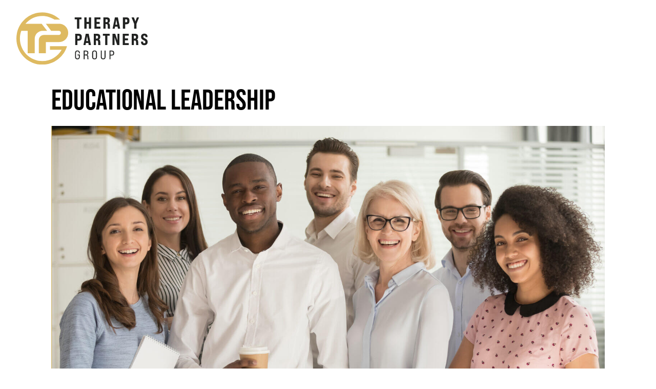

--- FILE ---
content_type: text/html; charset=UTF-8
request_url: https://therapypartnersgroup.com/faculty/ariana-calderon/
body_size: 9704
content:
<!DOCTYPE html>
<html lang="en-US" >
<head>
<meta charset="UTF-8">
<meta name="viewport" content="width=device-width, initial-scale=1.0">
<!-- WP_HEAD() START -->
<link rel="preload" as="style" href="https://fonts.googleapis.com/css?family=Open+Sans:100,200,300,400,500,600,700,800,900|Special+Elite:100,200,300,400,500,600,700,800,900|Nunito:100,200,300,400,500,600,700,800,900" >
<link rel="stylesheet" href="https://fonts.googleapis.com/css?family=Open+Sans:100,200,300,400,500,600,700,800,900|Special+Elite:100,200,300,400,500,600,700,800,900|Nunito:100,200,300,400,500,600,700,800,900">
<link data-minify="1" rel="preload" as="style" href="https://therapypartnersgroup.com/wp-content/cache/min/1/qzr7suk.css?ver=1752782895">
<link data-minify="1" rel="stylesheet" href="https://therapypartnersgroup.com/wp-content/cache/min/1/qzr7suk.css?ver=1752782895">
<meta name='robots' content='index, follow, max-image-preview:large, max-snippet:-1, max-video-preview:-1' />
	<style>img:is([sizes="auto" i], [sizes^="auto," i]) { contain-intrinsic-size: 3000px 1500px }</style>
	
<!-- Google Tag Manager for WordPress by gtm4wp.com -->
<script data-cfasync="false" data-pagespeed-no-defer>
	var gtm4wp_datalayer_name = "dataLayer";
	var dataLayer = dataLayer || [];
</script>
<!-- End Google Tag Manager for WordPress by gtm4wp.com -->
	<!-- This site is optimized with the Yoast SEO Premium plugin v25.4 (Yoast SEO v25.4) - https://yoast.com/wordpress/plugins/seo/ -->
	<title>Ariana Calderon, PT, DPT, SCS - Therapy Partners Group</title>
	<link rel="canonical" href="https://therapypartnersgroup.com/faculty/ariana-calderon/" />
	<meta property="og:locale" content="en_US" />
	<meta property="og:type" content="article" />
	<meta property="og:title" content="Ariana Calderon, PT, DPT, SCS" />
	<meta property="og:description" content="Ariana Calderon, PT, DPT (2020-2021) Education Undergraduate: University of Texas-San Antonio, Bachelor of Science Graduate School: University of St. Augustine Austin, Doctorate in Physical Therapy Sports Residency Training: BodyCentral Physical Therapy Current Upper Extremity Athlete Fellow at BodyCentral Physical Therapy Certifications ImPACT Trained Physical Therapist Dry needling certified – Structure and Function Level 1 and [&hellip;]" />
	<meta property="og:url" content="https://therapypartnersgroup.com/faculty/ariana-calderon/" />
	<meta property="og:site_name" content="Therapy Partners Group" />
	<meta property="article:publisher" content="https://www.facebook.com/therapypartnersgroup" />
	<meta property="article:modified_time" content="2023-03-01T22:51:30+00:00" />
	<meta property="og:image" content="https://therapypartnersgroup.com/wp-content/uploads/2022/05/Ariana-Calderon-scaled.jpg" />
	<meta property="og:image:width" content="1707" />
	<meta property="og:image:height" content="2560" />
	<meta property="og:image:type" content="image/jpeg" />
	<meta name="twitter:card" content="summary_large_image" />
	<meta name="twitter:label1" content="Est. reading time" />
	<meta name="twitter:data1" content="1 minute" />
	<script type="application/ld+json" class="yoast-schema-graph">{"@context":"https://schema.org","@graph":[{"@type":"WebPage","@id":"https://therapypartnersgroup.com/faculty/ariana-calderon/","url":"https://therapypartnersgroup.com/faculty/ariana-calderon/","name":"Ariana Calderon, PT, DPT, SCS - Therapy Partners Group","isPartOf":{"@id":"https://therapypartnersgroup.com/#website"},"primaryImageOfPage":{"@id":"https://therapypartnersgroup.com/faculty/ariana-calderon/#primaryimage"},"image":{"@id":"https://therapypartnersgroup.com/faculty/ariana-calderon/#primaryimage"},"thumbnailUrl":"https://therapypartnersgroup.com/wp-content/uploads/2022/05/Ariana-Calderon-scaled.jpg","datePublished":"2021-11-01T22:31:14+00:00","dateModified":"2023-03-01T22:51:30+00:00","breadcrumb":{"@id":"https://therapypartnersgroup.com/faculty/ariana-calderon/#breadcrumb"},"inLanguage":"en-US","potentialAction":[{"@type":"ReadAction","target":["https://therapypartnersgroup.com/faculty/ariana-calderon/"]}]},{"@type":"ImageObject","inLanguage":"en-US","@id":"https://therapypartnersgroup.com/faculty/ariana-calderon/#primaryimage","url":"https://therapypartnersgroup.com/wp-content/uploads/2022/05/Ariana-Calderon-scaled.jpg","contentUrl":"https://therapypartnersgroup.com/wp-content/uploads/2022/05/Ariana-Calderon-scaled.jpg","width":1707,"height":2560,"caption":"https://www.michaelchansley.com"},{"@type":"BreadcrumbList","@id":"https://therapypartnersgroup.com/faculty/ariana-calderon/#breadcrumb","itemListElement":[{"@type":"ListItem","position":1,"name":"Home","item":"https://therapypartnersgroup.com/"},{"@type":"ListItem","position":2,"name":"Ariana Calderon, PT, DPT, SCS"}]},{"@type":"WebSite","@id":"https://therapypartnersgroup.com/#website","url":"https://therapypartnersgroup.com/","name":"Therapy Partners Group","description":"","publisher":{"@id":"https://therapypartnersgroup.com/#organization"},"potentialAction":[{"@type":"SearchAction","target":{"@type":"EntryPoint","urlTemplate":"https://therapypartnersgroup.com/?s={search_term_string}"},"query-input":{"@type":"PropertyValueSpecification","valueRequired":true,"valueName":"search_term_string"}}],"inLanguage":"en-US"},{"@type":"Organization","@id":"https://therapypartnersgroup.com/#organization","name":"Therapy Partners Group","url":"https://therapypartnersgroup.com/","logo":{"@type":"ImageObject","inLanguage":"en-US","@id":"https://therapypartnersgroup.com/#/schema/logo/image/","url":"https://therapypartnersgroup.com/wp-content/uploads/2024/02/TPG-Primary-Logo-black.png","contentUrl":"https://therapypartnersgroup.com/wp-content/uploads/2024/02/TPG-Primary-Logo-black.png","width":3000,"height":1627,"caption":"Therapy Partners Group"},"image":{"@id":"https://therapypartnersgroup.com/#/schema/logo/image/"},"sameAs":["https://www.facebook.com/therapypartnersgroup","https://www.instagram.com/therapypartnersgroup_tpg","https://www.linkedin.com/TherapyPartnersGroup","https://www.tiktok.com/therapypartnersgroup"]}]}</script>
	<!-- / Yoast SEO Premium plugin. -->


<link rel='dns-prefetch' href='//cdn.jsdelivr.net' />
<link rel='dns-prefetch' href='//fonts.googleapis.com' />
<link data-minify="1" rel='stylesheet' id='elegant-custom-fonts-css' href='https://therapypartnersgroup.com/wp-content/cache/min/1/wp-content/uploads/elegant-custom-fonts/ecf.css?ver=1752782895' type='text/css' media='all' />
<link rel='stylesheet' id='wp-block-library-css' href='https://therapypartnersgroup.com/wp-includes/css/dist/block-library/style.min.css?ver=6.8.3' type='text/css' media='all' />
<style id='classic-theme-styles-inline-css' type='text/css'>
/*! This file is auto-generated */
.wp-block-button__link{color:#fff;background-color:#32373c;border-radius:9999px;box-shadow:none;text-decoration:none;padding:calc(.667em + 2px) calc(1.333em + 2px);font-size:1.125em}.wp-block-file__button{background:#32373c;color:#fff;text-decoration:none}
</style>
<style id='global-styles-inline-css' type='text/css'>
:root{--wp--preset--aspect-ratio--square: 1;--wp--preset--aspect-ratio--4-3: 4/3;--wp--preset--aspect-ratio--3-4: 3/4;--wp--preset--aspect-ratio--3-2: 3/2;--wp--preset--aspect-ratio--2-3: 2/3;--wp--preset--aspect-ratio--16-9: 16/9;--wp--preset--aspect-ratio--9-16: 9/16;--wp--preset--color--black: #000000;--wp--preset--color--cyan-bluish-gray: #abb8c3;--wp--preset--color--white: #ffffff;--wp--preset--color--pale-pink: #f78da7;--wp--preset--color--vivid-red: #cf2e2e;--wp--preset--color--luminous-vivid-orange: #ff6900;--wp--preset--color--luminous-vivid-amber: #fcb900;--wp--preset--color--light-green-cyan: #7bdcb5;--wp--preset--color--vivid-green-cyan: #00d084;--wp--preset--color--pale-cyan-blue: #8ed1fc;--wp--preset--color--vivid-cyan-blue: #0693e3;--wp--preset--color--vivid-purple: #9b51e0;--wp--preset--gradient--vivid-cyan-blue-to-vivid-purple: linear-gradient(135deg,rgba(6,147,227,1) 0%,rgb(155,81,224) 100%);--wp--preset--gradient--light-green-cyan-to-vivid-green-cyan: linear-gradient(135deg,rgb(122,220,180) 0%,rgb(0,208,130) 100%);--wp--preset--gradient--luminous-vivid-amber-to-luminous-vivid-orange: linear-gradient(135deg,rgba(252,185,0,1) 0%,rgba(255,105,0,1) 100%);--wp--preset--gradient--luminous-vivid-orange-to-vivid-red: linear-gradient(135deg,rgba(255,105,0,1) 0%,rgb(207,46,46) 100%);--wp--preset--gradient--very-light-gray-to-cyan-bluish-gray: linear-gradient(135deg,rgb(238,238,238) 0%,rgb(169,184,195) 100%);--wp--preset--gradient--cool-to-warm-spectrum: linear-gradient(135deg,rgb(74,234,220) 0%,rgb(151,120,209) 20%,rgb(207,42,186) 40%,rgb(238,44,130) 60%,rgb(251,105,98) 80%,rgb(254,248,76) 100%);--wp--preset--gradient--blush-light-purple: linear-gradient(135deg,rgb(255,206,236) 0%,rgb(152,150,240) 100%);--wp--preset--gradient--blush-bordeaux: linear-gradient(135deg,rgb(254,205,165) 0%,rgb(254,45,45) 50%,rgb(107,0,62) 100%);--wp--preset--gradient--luminous-dusk: linear-gradient(135deg,rgb(255,203,112) 0%,rgb(199,81,192) 50%,rgb(65,88,208) 100%);--wp--preset--gradient--pale-ocean: linear-gradient(135deg,rgb(255,245,203) 0%,rgb(182,227,212) 50%,rgb(51,167,181) 100%);--wp--preset--gradient--electric-grass: linear-gradient(135deg,rgb(202,248,128) 0%,rgb(113,206,126) 100%);--wp--preset--gradient--midnight: linear-gradient(135deg,rgb(2,3,129) 0%,rgb(40,116,252) 100%);--wp--preset--font-size--small: 13px;--wp--preset--font-size--medium: 20px;--wp--preset--font-size--large: 36px;--wp--preset--font-size--x-large: 42px;--wp--preset--font-family--inter: "Inter", sans-serif;--wp--preset--font-family--cardo: Cardo;--wp--preset--spacing--20: 0.44rem;--wp--preset--spacing--30: 0.67rem;--wp--preset--spacing--40: 1rem;--wp--preset--spacing--50: 1.5rem;--wp--preset--spacing--60: 2.25rem;--wp--preset--spacing--70: 3.38rem;--wp--preset--spacing--80: 5.06rem;--wp--preset--shadow--natural: 6px 6px 9px rgba(0, 0, 0, 0.2);--wp--preset--shadow--deep: 12px 12px 50px rgba(0, 0, 0, 0.4);--wp--preset--shadow--sharp: 6px 6px 0px rgba(0, 0, 0, 0.2);--wp--preset--shadow--outlined: 6px 6px 0px -3px rgba(255, 255, 255, 1), 6px 6px rgba(0, 0, 0, 1);--wp--preset--shadow--crisp: 6px 6px 0px rgba(0, 0, 0, 1);}:where(.is-layout-flex){gap: 0.5em;}:where(.is-layout-grid){gap: 0.5em;}body .is-layout-flex{display: flex;}.is-layout-flex{flex-wrap: wrap;align-items: center;}.is-layout-flex > :is(*, div){margin: 0;}body .is-layout-grid{display: grid;}.is-layout-grid > :is(*, div){margin: 0;}:where(.wp-block-columns.is-layout-flex){gap: 2em;}:where(.wp-block-columns.is-layout-grid){gap: 2em;}:where(.wp-block-post-template.is-layout-flex){gap: 1.25em;}:where(.wp-block-post-template.is-layout-grid){gap: 1.25em;}.has-black-color{color: var(--wp--preset--color--black) !important;}.has-cyan-bluish-gray-color{color: var(--wp--preset--color--cyan-bluish-gray) !important;}.has-white-color{color: var(--wp--preset--color--white) !important;}.has-pale-pink-color{color: var(--wp--preset--color--pale-pink) !important;}.has-vivid-red-color{color: var(--wp--preset--color--vivid-red) !important;}.has-luminous-vivid-orange-color{color: var(--wp--preset--color--luminous-vivid-orange) !important;}.has-luminous-vivid-amber-color{color: var(--wp--preset--color--luminous-vivid-amber) !important;}.has-light-green-cyan-color{color: var(--wp--preset--color--light-green-cyan) !important;}.has-vivid-green-cyan-color{color: var(--wp--preset--color--vivid-green-cyan) !important;}.has-pale-cyan-blue-color{color: var(--wp--preset--color--pale-cyan-blue) !important;}.has-vivid-cyan-blue-color{color: var(--wp--preset--color--vivid-cyan-blue) !important;}.has-vivid-purple-color{color: var(--wp--preset--color--vivid-purple) !important;}.has-black-background-color{background-color: var(--wp--preset--color--black) !important;}.has-cyan-bluish-gray-background-color{background-color: var(--wp--preset--color--cyan-bluish-gray) !important;}.has-white-background-color{background-color: var(--wp--preset--color--white) !important;}.has-pale-pink-background-color{background-color: var(--wp--preset--color--pale-pink) !important;}.has-vivid-red-background-color{background-color: var(--wp--preset--color--vivid-red) !important;}.has-luminous-vivid-orange-background-color{background-color: var(--wp--preset--color--luminous-vivid-orange) !important;}.has-luminous-vivid-amber-background-color{background-color: var(--wp--preset--color--luminous-vivid-amber) !important;}.has-light-green-cyan-background-color{background-color: var(--wp--preset--color--light-green-cyan) !important;}.has-vivid-green-cyan-background-color{background-color: var(--wp--preset--color--vivid-green-cyan) !important;}.has-pale-cyan-blue-background-color{background-color: var(--wp--preset--color--pale-cyan-blue) !important;}.has-vivid-cyan-blue-background-color{background-color: var(--wp--preset--color--vivid-cyan-blue) !important;}.has-vivid-purple-background-color{background-color: var(--wp--preset--color--vivid-purple) !important;}.has-black-border-color{border-color: var(--wp--preset--color--black) !important;}.has-cyan-bluish-gray-border-color{border-color: var(--wp--preset--color--cyan-bluish-gray) !important;}.has-white-border-color{border-color: var(--wp--preset--color--white) !important;}.has-pale-pink-border-color{border-color: var(--wp--preset--color--pale-pink) !important;}.has-vivid-red-border-color{border-color: var(--wp--preset--color--vivid-red) !important;}.has-luminous-vivid-orange-border-color{border-color: var(--wp--preset--color--luminous-vivid-orange) !important;}.has-luminous-vivid-amber-border-color{border-color: var(--wp--preset--color--luminous-vivid-amber) !important;}.has-light-green-cyan-border-color{border-color: var(--wp--preset--color--light-green-cyan) !important;}.has-vivid-green-cyan-border-color{border-color: var(--wp--preset--color--vivid-green-cyan) !important;}.has-pale-cyan-blue-border-color{border-color: var(--wp--preset--color--pale-cyan-blue) !important;}.has-vivid-cyan-blue-border-color{border-color: var(--wp--preset--color--vivid-cyan-blue) !important;}.has-vivid-purple-border-color{border-color: var(--wp--preset--color--vivid-purple) !important;}.has-vivid-cyan-blue-to-vivid-purple-gradient-background{background: var(--wp--preset--gradient--vivid-cyan-blue-to-vivid-purple) !important;}.has-light-green-cyan-to-vivid-green-cyan-gradient-background{background: var(--wp--preset--gradient--light-green-cyan-to-vivid-green-cyan) !important;}.has-luminous-vivid-amber-to-luminous-vivid-orange-gradient-background{background: var(--wp--preset--gradient--luminous-vivid-amber-to-luminous-vivid-orange) !important;}.has-luminous-vivid-orange-to-vivid-red-gradient-background{background: var(--wp--preset--gradient--luminous-vivid-orange-to-vivid-red) !important;}.has-very-light-gray-to-cyan-bluish-gray-gradient-background{background: var(--wp--preset--gradient--very-light-gray-to-cyan-bluish-gray) !important;}.has-cool-to-warm-spectrum-gradient-background{background: var(--wp--preset--gradient--cool-to-warm-spectrum) !important;}.has-blush-light-purple-gradient-background{background: var(--wp--preset--gradient--blush-light-purple) !important;}.has-blush-bordeaux-gradient-background{background: var(--wp--preset--gradient--blush-bordeaux) !important;}.has-luminous-dusk-gradient-background{background: var(--wp--preset--gradient--luminous-dusk) !important;}.has-pale-ocean-gradient-background{background: var(--wp--preset--gradient--pale-ocean) !important;}.has-electric-grass-gradient-background{background: var(--wp--preset--gradient--electric-grass) !important;}.has-midnight-gradient-background{background: var(--wp--preset--gradient--midnight) !important;}.has-small-font-size{font-size: var(--wp--preset--font-size--small) !important;}.has-medium-font-size{font-size: var(--wp--preset--font-size--medium) !important;}.has-large-font-size{font-size: var(--wp--preset--font-size--large) !important;}.has-x-large-font-size{font-size: var(--wp--preset--font-size--x-large) !important;}
:where(.wp-block-post-template.is-layout-flex){gap: 1.25em;}:where(.wp-block-post-template.is-layout-grid){gap: 1.25em;}
:where(.wp-block-columns.is-layout-flex){gap: 2em;}:where(.wp-block-columns.is-layout-grid){gap: 2em;}
:root :where(.wp-block-pullquote){font-size: 1.5em;line-height: 1.6;}
</style>
<link rel='stylesheet' id='oxygen-css' href='https://therapypartnersgroup.com/wp-content/plugins/oxygen/component-framework/oxygen.css?ver=4.9.1' type='text/css' media='all' />
<link rel='stylesheet' id='core-sss-css' href='https://therapypartnersgroup.com/wp-content/plugins/oxy-ninja/public/css/core-sss.min.css?ver=3.5.3' type='text/css' media='all' />
<link data-minify="1" rel='stylesheet' id='woocommerce-layout-css' href='https://therapypartnersgroup.com/wp-content/cache/min/1/wp-content/plugins/woocommerce/assets/css/woocommerce-layout.css?ver=1752782895' type='text/css' media='all' />
<link data-minify="1" rel='stylesheet' id='woocommerce-smallscreen-css' href='https://therapypartnersgroup.com/wp-content/cache/min/1/wp-content/plugins/woocommerce/assets/css/woocommerce-smallscreen.css?ver=1752782895' type='text/css' media='only screen and (max-width: 768px)' />
<link data-minify="1" rel='stylesheet' id='woocommerce-general-css' href='https://therapypartnersgroup.com/wp-content/cache/min/1/wp-content/plugins/woocommerce/assets/css/woocommerce.css?ver=1752782895' type='text/css' media='all' />
<style id='woocommerce-inline-inline-css' type='text/css'>
.woocommerce form .form-row .required { visibility: visible; }
</style>
<link data-minify="1" rel='stylesheet' id='wpsl-styles-css' href='https://therapypartnersgroup.com/wp-content/cache/min/1/wp-content/plugins/wp-store-locator/css/styles.min.css?ver=1752782895' type='text/css' media='all' />
<style id='wpgb-head-inline-css' type='text/css'>
.wp-grid-builder:not(.wpgb-template),.wpgb-facet{opacity:0.01}.wpgb-facet fieldset{margin:0;padding:0;border:none;outline:none;box-shadow:none}.wpgb-facet fieldset:last-child{margin-bottom:40px;}.wpgb-facet fieldset legend.wpgb-sr-only{height:1px;width:1px}
</style>
<link rel='stylesheet' id='c-google-fonts-css' href='https://fonts.googleapis.com/css2?family=Rajdhani%3Awght%40300%3B400%3B500%3B600%3B700&#038;display=swap&#038;ver=6.8.3' type='text/css' media='all' />
<link rel='stylesheet' id='splide-css' href='https://therapypartnersgroup.com/wp-content/plugins/oxy-ninja/public/css/splide.min.css?ver=4.0.14' type='text/css' media='all' />
<link rel='stylesheet' id='photoswipe-css' href='https://therapypartnersgroup.com/wp-content/plugins/woocommerce/assets/css/photoswipe/photoswipe.min.css?ver=9.2.3' type='text/css' media='all' />
<link rel='stylesheet' id='photoswipe-default-skin-css' href='https://therapypartnersgroup.com/wp-content/plugins/woocommerce/assets/css/photoswipe/default-skin/default-skin.min.css?ver=9.2.3' type='text/css' media='all' />
<link data-minify="1" rel='stylesheet' id='wc-pb-checkout-blocks-css' href='https://therapypartnersgroup.com/wp-content/cache/min/1/wp-content/plugins/woocommerce-product-bundles/assets/css/frontend/checkout-blocks.css?ver=1752782895' type='text/css' media='all' />
<link data-minify="1" rel='stylesheet' id='wc-bundle-style-css' href='https://therapypartnersgroup.com/wp-content/cache/min/1/wp-content/plugins/woocommerce-product-bundles/assets/css/frontend/woocommerce.css?ver=1752782895' type='text/css' media='all' />
<link data-minify="1" rel='stylesheet' id='fancybox-css-css' href='https://therapypartnersgroup.com/wp-content/cache/min/1/npm/@fancyapps/ui@4.0/dist/fancybox.css?ver=1752782895' type='text/css' media='all' />
<script type="text/javascript" src="https://therapypartnersgroup.com/wp-includes/js/jquery/jquery.min.js?ver=3.7.1" id="jquery-core-js"></script>
<script type="text/javascript" src="https://therapypartnersgroup.com/wp-content/plugins/woocommerce/assets/js/jquery-blockui/jquery.blockUI.min.js?ver=2.7.0-wc.9.2.3" id="jquery-blockui-js" defer="defer" data-wp-strategy="defer"></script>
<script type="text/javascript" id="wc-add-to-cart-js-extra">
/* <![CDATA[ */
var wc_add_to_cart_params = {"ajax_url":"\/wp-admin\/admin-ajax.php","wc_ajax_url":"\/?wc-ajax=%%endpoint%%","i18n_view_cart":"View cart","cart_url":"https:\/\/therapypartnersgroup.com\/cart\/","is_cart":"","cart_redirect_after_add":"yes"};
/* ]]> */
</script>
<script type="text/javascript" src="https://therapypartnersgroup.com/wp-content/plugins/woocommerce/assets/js/frontend/add-to-cart.min.js?ver=9.2.3" id="wc-add-to-cart-js" defer="defer" data-wp-strategy="defer"></script>
<script type="text/javascript" src="https://therapypartnersgroup.com/wp-content/plugins/woocommerce/assets/js/js-cookie/js.cookie.min.js?ver=2.1.4-wc.9.2.3" id="js-cookie-js" defer="defer" data-wp-strategy="defer"></script>
<script type="text/javascript" id="woocommerce-js-extra">
/* <![CDATA[ */
var woocommerce_params = {"ajax_url":"\/wp-admin\/admin-ajax.php","wc_ajax_url":"\/?wc-ajax=%%endpoint%%"};
/* ]]> */
</script>
<script type="text/javascript" src="https://therapypartnersgroup.com/wp-content/plugins/woocommerce/assets/js/frontend/woocommerce.min.js?ver=9.2.3" id="woocommerce-js" defer="defer" data-wp-strategy="defer"></script>
<script type="text/javascript" src="https://therapypartnersgroup.com/wp-content/plugins/oxy-ninja/public/js/splide/splide.min.js?ver=4.0.14" id="splide-js"></script>
<script type="text/javascript" src="https://therapypartnersgroup.com/wp-content/plugins/oxy-ninja/public/js/splide/splide-extension-auto-scroll.min.js?ver=0.5.2" id="splide-autoscroll-js"></script>
<script type="text/javascript" src="https://therapypartnersgroup.com/wp-content/plugins/woocommerce/assets/js/zoom/jquery.zoom.min.js?ver=1.7.21-wc.9.2.3" id="zoom-js" defer="defer" data-wp-strategy="defer"></script>
<script type="text/javascript" src="https://therapypartnersgroup.com/wp-content/plugins/woocommerce/assets/js/flexslider/jquery.flexslider.min.js?ver=2.7.2-wc.9.2.3" id="flexslider-js" defer="defer" data-wp-strategy="defer"></script>
<script type="text/javascript" src="https://therapypartnersgroup.com/wp-content/plugins/woocommerce/assets/js/photoswipe/photoswipe.min.js?ver=4.1.1-wc.9.2.3" id="photoswipe-js" defer="defer" data-wp-strategy="defer"></script>
<script type="text/javascript" src="https://therapypartnersgroup.com/wp-content/plugins/woocommerce/assets/js/photoswipe/photoswipe-ui-default.min.js?ver=4.1.1-wc.9.2.3" id="photoswipe-ui-default-js" defer="defer" data-wp-strategy="defer"></script>
<script type="text/javascript" id="wc-single-product-js-extra">
/* <![CDATA[ */
var wc_single_product_params = {"i18n_required_rating_text":"Please select a rating","review_rating_required":"yes","flexslider":{"rtl":false,"animation":"slide","smoothHeight":true,"directionNav":false,"controlNav":"thumbnails","slideshow":false,"animationSpeed":500,"animationLoop":false,"allowOneSlide":false,"touch":false},"zoom_enabled":"1","zoom_options":[],"photoswipe_enabled":"1","photoswipe_options":{"shareEl":false,"closeOnScroll":false,"history":false,"hideAnimationDuration":0,"showAnimationDuration":0},"flexslider_enabled":"1"};
/* ]]> */
</script>
<script type="text/javascript" src="https://therapypartnersgroup.com/wp-content/plugins/woocommerce/assets/js/frontend/single-product.min.js?ver=9.2.3" id="wc-single-product-js" defer="defer" data-wp-strategy="defer"></script>
<script data-minify="1" type="text/javascript" src="https://therapypartnersgroup.com/wp-content/cache/min/1/npm/@fancyapps/ui@4.0/dist/fancybox.umd.js?ver=1752782896" id="fancybox-js-js"></script>
<link rel="https://api.w.org/" href="https://therapypartnersgroup.com/wp-json/" /><link rel="alternate" title="JSON" type="application/json" href="https://therapypartnersgroup.com/wp-json/wp/v2/faculty/14019" /><link rel="EditURI" type="application/rsd+xml" title="RSD" href="https://therapypartnersgroup.com/xmlrpc.php?rsd" />
<link rel='shortlink' href='https://therapypartnersgroup.com/?p=14019' />
<link rel="alternate" title="oEmbed (JSON)" type="application/json+oembed" href="https://therapypartnersgroup.com/wp-json/oembed/1.0/embed?url=https%3A%2F%2Ftherapypartnersgroup.com%2Ffaculty%2Fariana-calderon%2F" />
<link rel="alternate" title="oEmbed (XML)" type="text/xml+oembed" href="https://therapypartnersgroup.com/wp-json/oembed/1.0/embed?url=https%3A%2F%2Ftherapypartnersgroup.com%2Ffaculty%2Fariana-calderon%2F&#038;format=xml" />
<link data-minify="1" rel="stylesheet" href="https://therapypartnersgroup.com/wp-content/cache/min/1/qzr7suk.css?ver=1752782895">
<script data-minify="1" type="text/javascript" src="https://therapypartnersgroup.com/wp-content/cache/min/1/pages/scripts/0028/3323.js?ver=1752782896" async="async" ></script>

<script type="text/javascript">
    var _stk = "54a88e2c710aca61c2ba8af906fd0ebf0a1ce145";
    (function(){
        var a=document, b=a.createElement("script"); b.type="text/javascript";
        b.async=!0; b.src=('https:'==document.location.protocol ? 'https://' :
        'http://') + 'd31y97ze264gaa.cloudfront.net/assets/st/js/st.js';
        a=a.getElementsByTagName("script")[0]; a.parentNode.insertBefore(b,a);
    })();
</script>
<meta name="google-site-verification" content="m3M7pR0xON8ePM0QPvouoTKBa_FdNpGKoQlWVGHs3dQ" />

<script type="text/javascript">
	window.__lo_site_id = '04bb9621';
	(function() {
		var wa = document.createElement('script');
		wa.type = 'text/javascript'; wa.async = true;
		wa.src = 'https://d20519brkbo4nz.cloudfront.net/core/lo.js';
		var s = document.getElementsByTagName('script')[0];
		s.parentNode.insertBefore(wa, s);
	})();
</script><noscript><style>.wp-grid-builder .wpgb-card.wpgb-card-hidden .wpgb-card-wrapper{opacity:1!important;visibility:visible!important;transform:none!important}.wpgb-facet {opacity:1!important;pointer-events:auto!important}.wpgb-facet *:not(.wpgb-pagination-facet){display:none}</style></noscript>	<style type="text/css">
		:root {
			--c-primary: #57472d;
			--c-primary-transparent: #57472dCC;
		}
	</style>
	
<!-- Google Tag Manager for WordPress by gtm4wp.com -->
<!-- GTM Container placement set to footer -->
<script data-cfasync="false" data-pagespeed-no-defer>
	var dataLayer_content = {"pagePostType":"faculty","pagePostType2":"single-faculty","pagePostAuthor":"Jeremy Neisser"};
	dataLayer.push( dataLayer_content );
</script>
<script data-cfasync="false">
(function(w,d,s,l,i){w[l]=w[l]||[];w[l].push({'gtm.start':
new Date().getTime(),event:'gtm.js'});var f=d.getElementsByTagName(s)[0],
j=d.createElement(s),dl=l!='dataLayer'?'&l='+l:'';j.async=true;j.src=
'//www.googletagmanager.com/gtm.js?id='+i+dl;f.parentNode.insertBefore(j,f);
})(window,document,'script','dataLayer','GTM-NFRMZFJ');
</script>
<!-- End Google Tag Manager for WordPress by gtm4wp.com -->	<noscript><style>.woocommerce-product-gallery{ opacity: 1 !important; }</style></noscript>
	<script type="text/javascript">
           var ajaxurl = "https://therapypartnersgroup.com/wp-admin/admin-ajax.php";
         </script><style class='wp-fonts-local' type='text/css'>
@font-face{font-family:Inter;font-style:normal;font-weight:300 900;font-display:fallback;src:url('https://therapypartnersgroup.com/wp-content/plugins/woocommerce/assets/fonts/Inter-VariableFont_slnt,wght.woff2') format('woff2');font-stretch:normal;}
@font-face{font-family:Cardo;font-style:normal;font-weight:400;font-display:fallback;src:url('https://therapypartnersgroup.com/wp-content/plugins/woocommerce/assets/fonts/cardo_normal_400.woff2') format('woff2');}
</style>
<link data-minify="1" rel='stylesheet' id='oxygen-cache-36997-css' href='https://therapypartnersgroup.com/wp-content/cache/min/1/wp-content/uploads/oxygen/css/36997.css?ver=1752784222' type='text/css' media='all' />
<link data-minify="1" rel='stylesheet' id='oxygen-universal-styles-css' href='https://therapypartnersgroup.com/wp-content/cache/min/1/wp-content/uploads/oxygen/css/universal.css?ver=1752782896' type='text/css' media='all' />
<!-- END OF WP_HEAD() -->
</head>
<body class="wp-singular faculty-template-default single single-faculty postid-14019 wp-theme-oxygen-is-not-a-theme  oxy-overlay-header wp-embed-responsive theme-oxygen-is-not-a-theme oxygen-body woocommerce-no-js" >




						<div id="new_columns-129-36997" class="ct-new-columns" ><div id="div_block-130-36997" class="ct-div-block" ><img  id="image-136-36997" alt="" src="https://therapypartnersgroup.com/wp-content/uploads/2024/04/tpg-logo.svg" class="ct-image" srcset="" sizes="(max-width: 0px) 100vw, 0px" /></div><div id="div_block-131-36997" class="ct-div-block" ></div><div id="div_block-132-36997" class="ct-div-block" ></div><div id="div_block-133-36997" class="ct-div-block" ></div></div><section id="section-232-36997" class=" ct-section" ><div class="ct-section-inner-wrap"><div id="text_block-237-36997" class="ct-text-block" >EDUCATIONAL LEADERSHIP<br></div></div></section><section id="section-93-36997" class=" ct-section" ><div class="ct-section-inner-wrap"><img  id="image-95-36997" alt="" src="https://therapypartnersgroup.com/wp-content/uploads/2024/04/Photo_ed-Lead_3-scaled.jpg" class="ct-image" srcset="https://therapypartnersgroup.com/wp-content/uploads/2024/04/Photo_ed-Lead_3-scaled.jpg 2560w, https://therapypartnersgroup.com/wp-content/uploads/2024/04/Photo_ed-Lead_3-300x169.jpg 300w, https://therapypartnersgroup.com/wp-content/uploads/2024/04/Photo_ed-Lead_3-1024x576.jpg 1024w, https://therapypartnersgroup.com/wp-content/uploads/2024/04/Photo_ed-Lead_3-768x432.jpg 768w, https://therapypartnersgroup.com/wp-content/uploads/2024/04/Photo_ed-Lead_3-1536x864.jpg 1536w, https://therapypartnersgroup.com/wp-content/uploads/2024/04/Photo_ed-Lead_3-2048x1152.jpg 2048w, https://therapypartnersgroup.com/wp-content/uploads/2024/04/Photo_ed-Lead_3-600x338.jpg 600w" sizes="(max-width: 2560px) 100vw, 2560px" /></div></section><section id="section-3-36997" class=" ct-section" ><div class="ct-section-inner-wrap"><div id="new_columns-49-36997" class="ct-new-columns" ><div id="div_block-50-36997" class="ct-div-block" ><div id="text_block-54-36997" class="ct-text-block" >iEducational Leadership is a key role at TPG. Empowering our team with evidence-based<br>knowledge and support to achieve their personal and clinical career goals are core to<br>who we are, and the key to creating an environment of excellence for partners, patients,<br>and the medical community.<br><br></div><div id="text_block-200-36997" class="ct-text-block" >CLINICAL INSTRUCTORS<br></div><div id="text_block-197-36997" class="ct-text-block" >iClinical Instructors are the backbone of our educational program, serving the needs<br>of local and regional clinicians. Clinical instructors receive advanced educational<br>opportunities from outside TPG in order to keep their students up to date.<br>New Graduate Success Mentors are educational leaders with proven track records<br>in clinical and academic excellence. These professionals have a deep desire to<br>share their knowledge and help the success of the next generation of physical<br>therapists.<br><br></div><div id="text_block-176-36997" class="ct-text-block" >NEW GRADUATE SUCCESS MENTORS<br></div><div id="text_block-214-36997" class="ct-text-block" >iNew Graduate Success Mentors are educational leaders with proven track records<br>in clinical and academic excellence. These professionals have a deep desire to<br>share their knowledge and help the success of the next generation of physical<br>therapists.<br><br></div><div id="text_block-150-36997" class="ct-text-block" >TPG UNVERSITY EDUCATORS<br></div><div id="text_block-205-36997" class="ct-text-block" >iTPG University educators provide education through our in-house platform,<br>Therapy Partners Group University, or as we call it TPGU.<br>Interested? Learn more here&gt;<br><br></div></div><div id="div_block-51-36997" class="ct-div-block" ><a id="link_button-59-36997" class="ct-link-button" href="http://" target="_self"  >FIND YOUR DREAM JOB!<br></a><a id="link_button-62-36997" class="ct-link-button" href="http://" target="_self"  >NOT READY TO APPLY?<br>JOIN OUR TALENT COMMUNITY!</a><div id="text_block-221-36997" class="ct-text-block" ><br><br><br></div><img  id="image-106-36997" alt="" src="https://therapypartnersgroup.com/wp-content/uploads/2024/04/tpg-logo_bug-150x150.png" class="ct-image" srcset="https://therapypartnersgroup.com/wp-content/uploads/2024/04/tpg-logo_bug-150x150.png 150w, https://therapypartnersgroup.com/wp-content/uploads/2024/04/tpg-logo_bug-50x50.png 50w, https://therapypartnersgroup.com/wp-content/uploads/2024/04/tpg-logo_bug-100x100.png 100w" sizes="(max-width: 150px) 100vw, 150px" /><div id="text_block-107-36997" class="ct-text-block" ><br><br>WHY TPG?<br><br>NEW GRAD SUCCESS PROGRAM<br><br>RESIDENCY<br><br>EDUCATIONAL LEADERSHIP<br><br>LEADERSHUP PATHWAY<br><br>ADVANCED CLINICAL PATHWAY<br></div></div></div><div id="new_columns-118-36997" class="ct-new-columns" ><div id="div_block-120-36997" class="ct-div-block" ><div id="video-195-36997" class="ct-video" >
                <div class="oxygen-vsb-responsive-video-wrapper"><iframe  src="https://www.youtube.com/embed/2Cyz6IjfhWw" frameborder="0" webkitallowfullscreen mozallowfullscreen allowfullscreen></iframe></div>
                </div></div><div id="div_block-121-36997" class="ct-div-block" ><div id="text_block-228-36997" class="ct-text-block" ><br></div></div></div></div></section>	<!-- WP_FOOTER -->
<script type="speculationrules">
{"prefetch":[{"source":"document","where":{"and":[{"href_matches":"\/*"},{"not":{"href_matches":["\/wp-*.php","\/wp-admin\/*","\/wp-content\/uploads\/*","\/wp-content\/*","\/wp-content\/plugins\/*","\/wp-content\/themes\/twentytwenty\/*","\/wp-content\/themes\/oxygen-is-not-a-theme\/*","\/*\\?(.+)"]}},{"not":{"selector_matches":"a[rel~=\"nofollow\"]"}},{"not":{"selector_matches":".no-prefetch, .no-prefetch a"}}]},"eagerness":"conservative"}]}
</script>
<script type="text/javascript" src="//cdn.leadmanagerfx.com/js/mcfx/4728"></script><script>jQuery(document).on('click','a[href*="#"]',function(t){if(jQuery(t.target).closest('.wc-tabs').length>0){return}if(jQuery(this).is('[href="#"]')||jQuery(this).is('[href="#0"]')||jQuery(this).is('[href*="replytocom"]')){return};if(location.pathname.replace(/^\//,"")==this.pathname.replace(/^\//,"")&&location.hostname==this.hostname){var e=jQuery(this.hash);(e=e.length?e:jQuery("[name="+this.hash.slice(1)+"]")).length&&(t.preventDefault(),jQuery("html, body").animate({scrollTop:e.offset().top-0},500))}});</script>
<!-- GTM Container placement set to footer -->
<!-- Google Tag Manager (noscript) -->
				<noscript><iframe src="https://www.googletagmanager.com/ns.html?id=GTM-NFRMZFJ" height="0" width="0" style="display:none;visibility:hidden" aria-hidden="true"></iframe></noscript>
<!-- End Google Tag Manager (noscript) --><div id='pys_ajax_events'></div>        <script>
            var node = document.getElementsByClassName('woocommerce-message')[0];
            if(node && document.getElementById('pys_late_event')) {
                var messageText = node.textContent.trim();
                if(!messageText) {
                    node.style.display = 'none';
                }
            }
        </script>
        
<div class="pswp" tabindex="-1" role="dialog" aria-hidden="true">
	<div class="pswp__bg"></div>
	<div class="pswp__scroll-wrap">
		<div class="pswp__container">
			<div class="pswp__item"></div>
			<div class="pswp__item"></div>
			<div class="pswp__item"></div>
		</div>
		<div class="pswp__ui pswp__ui--hidden">
			<div class="pswp__top-bar">
				<div class="pswp__counter"></div>
				<button class="pswp__button pswp__button--close" aria-label="Close (Esc)"></button>
				<button class="pswp__button pswp__button--share" aria-label="Share"></button>
				<button class="pswp__button pswp__button--fs" aria-label="Toggle fullscreen"></button>
				<button class="pswp__button pswp__button--zoom" aria-label="Zoom in/out"></button>
				<div class="pswp__preloader">
					<div class="pswp__preloader__icn">
						<div class="pswp__preloader__cut">
							<div class="pswp__preloader__donut"></div>
						</div>
					</div>
				</div>
			</div>
			<div class="pswp__share-modal pswp__share-modal--hidden pswp__single-tap">
				<div class="pswp__share-tooltip"></div>
			</div>
			<button class="pswp__button pswp__button--arrow--left" aria-label="Previous (arrow left)"></button>
			<button class="pswp__button pswp__button--arrow--right" aria-label="Next (arrow right)"></button>
			<div class="pswp__caption">
				<div class="pswp__caption__center"></div>
			</div>
		</div>
	</div>
</div>
	<script type='text/javascript'>
		(function () {
			var c = document.body.className;
			c = c.replace(/woocommerce-no-js/, 'woocommerce-js');
			document.body.className = c;
		})();
	</script>
	<link data-minify="1" rel='stylesheet' id='wc-blocks-style-css' href='https://therapypartnersgroup.com/wp-content/cache/min/1/wp-content/plugins/woocommerce/assets/client/blocks/wc-blocks.css?ver=1752782896' type='text/css' media='all' />
<script data-minify="1" type="text/javascript" src="https://therapypartnersgroup.com/wp-content/cache/min/1/wp-content/plugins/duracelltomi-google-tag-manager/dist/js/gtm4wp-form-move-tracker.js?ver=1752782896" id="gtm4wp-form-move-tracker-js"></script>
<script type="text/javascript" src="https://therapypartnersgroup.com/wp-content/plugins/woocommerce/assets/js/sourcebuster/sourcebuster.min.js?ver=9.2.3" id="sourcebuster-js-js"></script>
<script type="text/javascript" id="wc-order-attribution-js-extra">
/* <![CDATA[ */
var wc_order_attribution = {"params":{"lifetime":1.0e-5,"session":30,"base64":false,"ajaxurl":"https:\/\/therapypartnersgroup.com\/wp-admin\/admin-ajax.php","prefix":"wc_order_attribution_","allowTracking":true},"fields":{"source_type":"current.typ","referrer":"current_add.rf","utm_campaign":"current.cmp","utm_source":"current.src","utm_medium":"current.mdm","utm_content":"current.cnt","utm_id":"current.id","utm_term":"current.trm","utm_source_platform":"current.plt","utm_creative_format":"current.fmt","utm_marketing_tactic":"current.tct","session_entry":"current_add.ep","session_start_time":"current_add.fd","session_pages":"session.pgs","session_count":"udata.vst","user_agent":"udata.uag"}};
/* ]]> */
</script>
<script type="text/javascript" src="https://therapypartnersgroup.com/wp-content/plugins/woocommerce/assets/js/frontend/order-attribution.min.js?ver=9.2.3" id="wc-order-attribution-js"></script>
<script data-minify="1" type="text/javascript" src="https://therapypartnersgroup.com/wp-content/cache/min/1/wp-content/plugins/goldenbearpt/assets/js/store-locator.js?ver=1752782896" id="store-locator-js"></script>
<script data-minify="1" type="text/javascript" src="https://therapypartnersgroup.com/wp-content/cache/min/1/wp-content/plugins/goldenbearpt/assets/js/partner.js?ver=1752782896" id="partner-js-js"></script>
<script type="text/javascript" id="ct-footer-js"></script><!-- /WP_FOOTER --> 
<script>var rocket_beacon_data = {"ajax_url":"https:\/\/therapypartnersgroup.com\/wp-admin\/admin-ajax.php","nonce":"16e884081b","url":"https:\/\/therapypartnersgroup.com\/faculty\/ariana-calderon","is_mobile":false,"width_threshold":1600,"height_threshold":700,"delay":500,"debug":null,"status":{"atf":true},"elements":"img, video, picture, p, main, div, li, svg, section, header, span"}</script><script data-name="wpr-wpr-beacon" src='https://therapypartnersgroup.com/wp-content/plugins/wp-rocket/assets/js/wpr-beacon.min.js' async></script><script>(function(){function c(){var b=a.contentDocument||a.contentWindow.document;if(b){var d=b.createElement('script');d.innerHTML="window.__CF$cv$params={r:'9bfa04262e955e37',t:'MTc2ODY5NjU2Ny4wMDAwMDA='};var a=document.createElement('script');a.nonce='';a.src='/cdn-cgi/challenge-platform/scripts/jsd/main.js';document.getElementsByTagName('head')[0].appendChild(a);";b.getElementsByTagName('head')[0].appendChild(d)}}if(document.body){var a=document.createElement('iframe');a.height=1;a.width=1;a.style.position='absolute';a.style.top=0;a.style.left=0;a.style.border='none';a.style.visibility='hidden';document.body.appendChild(a);if('loading'!==document.readyState)c();else if(window.addEventListener)document.addEventListener('DOMContentLoaded',c);else{var e=document.onreadystatechange||function(){};document.onreadystatechange=function(b){e(b);'loading'!==document.readyState&&(document.onreadystatechange=e,c())}}}})();</script></body>
</html>

<!-- This website is like a Rocket, isn't it? Performance optimized by WP Rocket. Learn more: https://wp-rocket.me -->

--- FILE ---
content_type: text/css
request_url: https://therapypartnersgroup.com/wp-content/cache/min/1/wp-content/uploads/elegant-custom-fonts/ecf.css?ver=1752782895
body_size: -124
content:
@font-face{font-display:swap;font-family:'Apercu Pro';font-weight:400;font-style:normal;src:url(/wp-content/plugins/goldenbearpt/assets/fonts/ApercuPro.woff)}@font-face{font-display:swap;font-family:'Apercu Pro';font-weight:500;font-style:italic;src:url(/wp-content/plugins/goldenbearpt/assets/fonts/ApercuPro-MediumItalic.woff)}@font-face{font-display:swap;font-family:'Apercu Pro';font-weight:500;font-style:normal;src:url(/wp-content/plugins/goldenbearpt/assets/fonts/ApercuPro-Medium.woff)}@font-face{font-display:swap;font-family:'Apercu Pro';font-weight:400;font-style:italic;src:url(/wp-content/plugins/goldenbearpt/assets/fonts/ApercuPro-Italic.woff)}@font-face{font-display:swap;font-family:'Apercu Pro';font-weight:700;font-style:italic;src:url(/wp-content/plugins/goldenbearpt/assets/fonts/ApercuPro-BoldItalic.woff)}@font-face{font-display:swap;font-family:'Apercu Pro';font-weight:700;font-style:normal;src:url(/wp-content/plugins/goldenbearpt/assets/fonts/ApercuPro-Bold.woff)}@font-face{font-display:swap;font-family:'Big Caslon Medium';font-weight:500;font-style:normal;src:url(/wp-content/uploads/2021/01/Big-Caslon-Medium.woff)}

--- FILE ---
content_type: text/css
request_url: https://therapypartnersgroup.com/wp-content/cache/min/1/wp-content/uploads/oxygen/css/36997.css?ver=1752784222
body_size: 424
content:
#section-232-36997>.ct-section-inner-wrap{padding-top:0;padding-bottom:0}#section-93-36997>.ct-section-inner-wrap{padding-top:7px;padding-bottom:0;display:flex;align-items:center;gap:0}#section-93-36997{display:block}#section-93-36997{text-align:center}#section-3-36997>.ct-section-inner-wrap{padding-top:37px;padding-bottom:75px}#section-3-36997{background-color:#000;color:#fff}#div_block-130-36997{width:25%}#div_block-131-36997{width:25%}#div_block-132-36997{width:25%}#div_block-133-36997{width:25%}#div_block-50-36997{width:73%;padding-top:0;padding-right:20px;padding-left:0}#div_block-51-36997{width:27%;padding-left:9px;margin-bottom:0;padding-bottom:0}#div_block-120-36997{width:62.5%;padding-top:0}#div_block-121-36997{width:37.5%;padding-top:0}@media (max-width:991px){#new_columns-129-36997>.ct-div-block{width:100%!important}}@media (max-width:991px){#new_columns-49-36997>.ct-div-block{width:100%!important}}#new_columns-49-36997{margin-bottom:0}@media (max-width:991px){#new_columns-118-36997>.ct-div-block{width:100%!important}}#text_block-237-36997{font-weight:700;font-family:'bebas-neue-pro';font-size:56px}#text_block-54-36997{color:rgba(201,139,24,.95);font-weight:100;font-family:Inherit;margin-bottom:0}#text_block-200-36997{font-weight:700}#text_block-197-36997{color:rgba(201,139,24,.95);font-weight:100;font-family:Inherit;margin-bottom:0}#text_block-176-36997{font-weight:700;margin-top:0}#text_block-214-36997{color:rgba(201,139,24,.95);font-weight:100;font-family:Inherit;margin-bottom:0;margin-top:1px}#text_block-150-36997{font-weight:700}#text_block-205-36997{color:rgba(201,139,24,.95);font-weight:100;font-family:Inherit;margin-bottom:0}#text_block-221-36997{font-weight:700;font-size:18px;line-height:1;margin-left:20px}#text_block-107-36997{font-weight:700;font-size:18px;line-height:1;margin-left:20px}#link_button-59-36997{background-color:rgba(201,139,24,.95);border:1px solid rgba(201,139,24,.95);color:#000}#link_button-59-36997{padding-bottom:1px;padding-top:1px;margin-bottom:2px;width:300px;height:30px;font-weight:700}#link_button-62-36997{background-color:rgba(201,139,24,.95);border:1px solid rgba(201,139,24,.95);color:#212221}#link_button-62-36997{width:300px;margin-top:20px;font-weight:700}#image-95-36997{background-size:cover;object-fit:initial;background-repeat:no-repeat;object-position:full;margin-top:0;margin-bottom:0}#image-106-36997{object-position:right}#video-195-36997>.oxygen-vsb-responsive-video-wrapper{padding-bottom:56.25%}#video-195-36997{margin-top:0}@media (min-width:992px){.oxy-header.oxy-overlay-header,body.oxy-overlay-header .oxy-header{position:absolute;left:0;right:0;z-index:20}body.oxy-overlay-header .oxy-header:not(.oxy-sticky-header-active),body.oxy-overlay-header .oxy-header:not(.oxy-sticky-header-active) .oxy-header-row{background-color:initial!important}body.oxy-overlay-header .oxy-header .oxygen-hide-in-overlay{display:none}body.oxy-overlay-header .oxy-header .oxygen-only-show-in-overlay{display:block}}

--- FILE ---
content_type: text/css
request_url: https://therapypartnersgroup.com/wp-content/cache/min/1/wp-content/uploads/oxygen/css/universal.css?ver=1752782896
body_size: 33294
content:
.ct-section{width:100%;background-size:cover;background-repeat:repeat}.ct-section>.ct-section-inner-wrap{display:flex;flex-direction:column;align-items:flex-start}.ct-div-block{display:flex;flex-wrap:nowrap;flex-direction:column;align-items:flex-start}.ct-new-columns{display:flex;width:100%;flex-direction:row;align-items:stretch;justify-content:center;flex-wrap:wrap}.ct-link-text{display:inline-block}.ct-link{display:flex;flex-wrap:wrap;text-align:center;text-decoration:none;flex-direction:column;align-items:center;justify-content:center}.ct-link-button{display:inline-block;text-align:center;text-decoration:none}.ct-link-button{background-color:#1e73be;border:1px solid #1e73be;color:#fff;padding:10px 16px}.ct-image{max-width:100%}.ct-fancy-icon>svg{width:55px;height:55px}.ct-inner-content{width:100%}.ct-slide{display:flex;flex-wrap:wrap;text-align:center;flex-direction:column;align-items:center;justify-content:center}.ct-nestable-shortcode{display:flex;flex-wrap:nowrap;flex-direction:column;align-items:flex-start}.oxy-comments{width:100%;text-align:left}.oxy-comment-form{width:100%}.oxy-login-form{width:100%}.oxy-search-form{width:100%}.oxy-tabs-contents{display:flex;width:100%;flex-wrap:nowrap;flex-direction:column;align-items:flex-start}.oxy-tab{display:flex;flex-wrap:nowrap;flex-direction:column;align-items:flex-start}.oxy-tab-content{display:flex;width:100%;flex-wrap:nowrap;flex-direction:column;align-items:flex-start}.oxy-testimonial{width:100%}.oxy-icon-box{width:100%}.oxy-pricing-box{width:100%}.oxy-posts-grid{width:100%}.oxy-gallery{width:100%}.ct-slider{width:100%}.oxy-tabs{display:flex;flex-wrap:nowrap;flex-direction:row;align-items:stretch}.ct-modal{flex-direction:column;align-items:flex-start}.ct-span{display:inline-block;text-decoration:inherit}.ct-widget{width:100%}.oxy-dynamic-list{width:100%}@media screen and (-ms-high-contrast:active),(-ms-high-contrast:none){.ct-div-block,.oxy-post-content,.ct-text-block,.ct-headline,.oxy-rich-text,.ct-link-text{max-width:100%}img{flex-shrink:0}body *{min-height:1px}}.oxy-testimonial{flex-direction:row;align-items:center}.oxy-testimonial .oxy-testimonial-photo-wrap{order:1}.oxy-testimonial .oxy-testimonial-photo{width:125px;height:125px;margin-right:20px}.oxy-testimonial .oxy-testimonial-photo-wrap,.oxy-testimonial .oxy-testimonial-author-wrap,.oxy-testimonial .oxy-testimonial-content-wrap{align-items:flex-start;text-align:left}.oxy-testimonial .oxy-testimonial-text{margin-bottom:8px;font-size:21px;line-height:1.4;-webkit-font-smoothing:subpixel-antialiased}.oxy-testimonial .oxy-testimonial-author{font-size:18px;-webkit-font-smoothing:subpixel-antialiased}.oxy-testimonial .oxy-testimonial-author-info{font-size:12px;-webkit-font-smoothing:subpixel-antialiased}.oxy-icon-box{text-align:left;flex-direction:column}.oxy-icon-box .oxy-icon-box-icon{margin-bottom:12px;align-self:flex-start}.oxy-icon-box .oxy-icon-box-heading{font-size:21px;margin-bottom:12px}.oxy-icon-box .oxy-icon-box-text{font-size:16px;margin-bottom:12px;align-self:flex-start}.oxy-icon-box .oxy-icon-box-link{margin-top:20px}.oxy-pricing-box .oxy-pricing-box-section{padding-top:20px;padding-left:20px;padding-right:20px;padding-bottom:20px;text-align:center}.oxy-pricing-box .oxy-pricing-box-section.oxy-pricing-box-price{justify-content:center}.oxy-pricing-box .oxy-pricing-box-section.oxy-pricing-box-graphic{justify-content:center}.oxy-pricing-box .oxy-pricing-box-title-title{font-size:48px}.oxy-pricing-box .oxy-pricing-box-title-subtitle{font-size:24px}.oxy-pricing-box .oxy-pricing-box-section.oxy-pricing-box-price{flex-direction:row}.oxy-pricing-box .oxy-pricing-box-currency{font-size:28px}.oxy-pricing-box .oxy-pricing-box-amount-main{font-size:80px;line-height:.7}.oxy-pricing-box .oxy-pricing-box-amount-decimal{font-size:13px}.oxy-pricing-box .oxy-pricing-box-term{font-size:16px}.oxy-pricing-box .oxy-pricing-box-sale-price{font-size:12px;color:rgba(0,0,0,.5);margin-bottom:20px}.oxy-pricing-box .oxy-pricing-box-section.oxy-pricing-box-content{font-size:16px;color:rgba(0,0,0,.5)}.oxy-pricing-box .oxy-pricing-box-section.oxy-pricing-box-cta{justify-content:center}.oxy-progress-bar .oxy-progress-bar-background{background-color:#000;background-image:linear-gradient(-45deg,rgba(255,255,255,.12) 25%,transparent 25%,transparent 50%,rgba(255,255,255,.12) 50%,rgba(255,255,255,.12) 75%,transparent 75%,transparent);animation:none 0s paused}.oxy-progress-bar .oxy-progress-bar-progress-wrap{width:85%}.oxy-progress-bar .oxy-progress-bar-progress{background-color:#6af;padding:40px;animation:none 0s paused,none 0s paused;background-image:linear-gradient(-45deg,rgba(255,255,255,.12) 25%,transparent 25%,transparent 50%,rgba(255,255,255,.12) 50%,rgba(255,255,255,.12) 75%,transparent 75%,transparent)}.oxy-progress-bar .oxy-progress-bar-overlay-text{font-size:30px;font-weight:900;-webkit-font-smoothing:subpixel-antialiased}.oxy-progress-bar .oxy-progress-bar-overlay-percent{font-size:12px}.ct-slider .unslider-nav ol li{border-color:#fff}.ct-slider .unslider-nav ol li.unslider-active{background-color:#fff}.ct-slider .ct-slide{padding:0}.oxy-superbox .oxy-superbox-secondary,.oxy-superbox .oxy-superbox-primary{transition-duration:0.5s}.oxy-shape-divider{width:0;height:0}.oxy_shape_divider svg{width:100%}.oxy-oxyninja-slider .oxy-dynamic-list{display:flex!important;flex-direction:row!important;align-items:unset;justify-content:unset;flex-wrap:unset}.oxy-oxyninja-slider{width:100%;position:relative}.oxy-oxyninja-slider img{object-fit:cover}#glightbox-body{z-index:9999999999!important}.oxy-oxyninja-slider:focus,.oxy-oxyninja-slider *:focus{outline:0}.splide__list{margin:0!important;padding:0!important;height:100%;display:flex;width:-webkit-max-content;width:max-content;will-change:transform}.splide__track>.splide__list{width:100%}.splide__track>.splide__list>.splide__slide{transform:translate3d(0,0,0);-webkit-transform:translate3d(0,0,0);-moz-transform:translate3d(0,0,0);-ms-transform:translate3d(0,0,0);-o-transform:translate3d(0,0,0);will-change:inherit}.splide__list>.splide__slide:first-child{z-index:2}.splide--fade>.splide__track>.splide__list{display:flex!important}.on-product-badges{position:absolute;z-index:9}.on-product-badges span:not(:first-of-type){margin-left:5px}.on-product-badges span.on-new,.on-product-badges span.on-custom-badge,.on-product-badges span.on-sale{display:inline-block;background-color:#fff;color:#000;font-size:12px;padding:6px 12px;line-height:1.2;font-weight:700;text-align:center;text-transform:uppercase;letter-spacing:1px;opacity:.8}.woocommerce{-webkit-font-smoothing:antialiased}.woocommerce .star-rating::before,.woocommerce .stars:not(.selected) span a,.woocommerce .stars.selected span a.active~a{color:#d3d3d3}.woocommerce .star-rating,.woocommerce .stars.selected span a{color:rgba(201,139,24,.95)}.woocommerce div.flex-viewport,.woocommerce-product-gallery__wrapper,.woocommerce div.product div.images .flex-control-thumbs li,.woocommerce ul.products li.product a img,.woocommerce-cart table.cart img{min-width:64px;min-height:64px;border:1px solid #d3ced2;overflow:hidden}.flex-viewport .woocommerce-product-gallery__wrapper{border:none;border-radius:0!important;margin:0!important}.woocommerce button.button.alt,.woocommerce a.button,.woocommerce ul.products li.product .button,.woocommerce #review_form #respond .form-submit input,.woocommerce a.button.alt,.woocommerce button.button{background:#666;border:1px solid #666;font-size:12px;border-radius:0;letter-spacing:1px;text-transform:uppercase;color:#fff;line-height:1.2;text-align:center;padding:16px 24px;outline:none;font-family:inherit;border-radius:4px;display:flex;flex-direction:row;justify-content:center}.woocommerce button.button.alt:hover,.woocommerce a.button:hover,.woocommerce ul.products li.product .button:hover,.woocommerce #review_form #respond .form-submit input:hover,.woocommerce a.button.alt:hover,.woocommerce button.button:hover{background:#999;border:1px solid #999;color:#fff}.woocommerce button.button:disabled,.woocommerce button.button:disabled[disabled],.woocommerce .widget_shopping_cart .buttons a,.woocommerce.widget_shopping_cart .buttons a,.woocommerce .widget_price_filter .price_slider_amount .button,.woocommerce a.added_to_cart,.woocommerce .cart .button,.woocommerce .cart input.button,.woocommerce table.my_account_orders .button,td a.woocommerce-MyAccount-downloads-file.button.alt{line-height:1.2;text-align:center;text-transform:uppercase;letter-spacing:1px;font-weight:700;font-size:12px;background:#fff;border:1px solid #FFF;color:#FFF;padding:16px 24px;outline:none;font-family:inherit;border-radius:4px}.woocommerce button.button:disabled:hover,.woocommerce button.button:disabled[disabled]:hover,.woocommerce .widget_shopping_cart .buttons a:hover,.woocommerce.widget_shopping_cart .buttons a:hover,.woocommerce a.added_to_cart:hover,.woocommerce .cart .button:hover,.woocommerce .cart input.button:hover,.woocommerce table.my_account_orders .button:hover,td a.woocommerce-MyAccount-downloads-file.button.alt:hover{background:#fff;border:1px solid rgba(201,139,24,.95);color:rgba(201,139,24,.95)}.woocommerce #respond input#submit.disabled,.woocommerce #respond input#submit:disabled,.woocommerce #respond input#submit:disabled[disabled],.woocommerce a.button.disabled,.woocommerce a.button:disabled,.woocommerce a.button:disabled[disabled],.woocommerce button.button.disabled,.woocommerce button.button:disabled,.woocommerce button.button:disabled[disabled],.woocommerce input.button.disabled,.woocommerce input.button:disabled,.woocommerce input.button:disabled[disabled]{filter:grayscale(100%)}.woocommerce a.wcppec-checkout-buttons__button,.woocommerce ul.product_list_widget li a,.woocommerce ul.product-categories a,.woocommerce .widget_layered_nav_filters ul li a,.woocommerce .woocommerce-widget-layered-nav-list__item a,.woocommerce .wc-layered-nav-rating a,.woocommerce div.tagcloud a,.woocommerce ul.products li.product .woocommerce-loop-category__title,.woocommerce ul.products li.product .woocommerce-loop-product__title,h2.woocommerce-loop-category__title,.comment-form-rating a,.woocommerce .download-product a,a.woocommerce-remove-coupon,.woocommerce a.shipping-calculator-button,.woocommerce a.remove,.woocommerce a.reset_variations,.woocommerce .product-name a,.woocommerce-info a,.woocommerce-error a,.woocommerce-message a,.woocommerce-checkout-payment a,.woocommerce-LostPassword a,.woocommerce-Address-title a,.woocommerce-MyAccount-navigation-link a,.woocommerce-MyAccount-content a,a.woocommerce-review-link,.posted_in a,.tagged_as a,.woocommerce .woocommerce-breadcrumb a{color:rgba(201,139,24,.95);font-weight:400;font-family:inherit;text-decoration:none}.woocommerce a.wcppec-checkout-buttons__button:hover,.woocommerce ul.product_list_widget li a:hover,.woocommerce ul.product-categories a:hover,.woocommerce .widget_layered_nav_filters ul li a:hover,.woocommerce .woocommerce-widget-layered-nav-list__item a:hover,.woocommerce div.tagcloud a:hover,.comment-form-rating a:hover,.woocommerce .download-product a:hover,a.woocommerce-remove-coupon:hover,.woocommerce a.shipping-calculator-button:hover,.woocommerce a.remove:hover,a.reset_variations:hover .product-name a:hover,.woocommerce .product-name a:hover,.woocommerce-info a:hover,.woocommerce-error a:hover,.woocommerce-message a:hover,.woocommerce-checkout-payment a:hover,.woocommerce-LostPassword a:hover,.woocommerce-Address-title a:hover,.woocommerce-MyAccount-navigation-link a:hover,.woocommerce-MyAccount-content a:hover,a.woocommerce-review-link:hover,.posted_in a:hover,.tagged_as a:hover,.woocommerce .woocommerce-breadcrumb a:hover{color:rgba(201,139,24,.95);text-decoration:underline}.woocommerce div.product form.cart .variations label,.woocommerce form label{font-size:12px;color:#666;margin-top:8px;font-weight:400;font-style:normal}.woocommerce input[type="search"]::placeholder,.woocommerce-page table.cart td.actions .input-text::placeholder,.woocommerce form .form-row .input-text::placeholder,.woocommerce-page form .form-row .input-text::placeholder{color:#d3ced2;font-family:inherit}.select2-container--default .select2-selection--single,.woocommerce div.product form.cart .variations select{-webkit-appearance:none;-moz-appearance:none;appearance:none;color:#000;background:#fff;font-family:inherit;box-sizing:border-box;-webkit-box-sizing:border-box;-moz-box-sizing:border-box;border-radius:4px}.select2-container--default .select2-results__option--highlighted[aria-selected],.select2-container--default .select2-results__option--highlighted[data-selected]{background:rgba(201,139,24,.95);color:#fff;outline:none}.select2-container--default .select2-results__option[data-selected=true]{background:rgba(201,139,24,.95);color:#fff;outline:none}.select2-results__option{padding:8px 12px;font-size:14px;-webkit-font-smoothing:antialiased}.select2-dropdown{border-radius:0}.woocommerce .select2-container--default .select2-selection--single .select2-selection__rendered{line-height:1.6;color:#000;padding:0;min-height:20px;padding-left:0;outline:none}.select2-container--open .select2-dropdown--below{padding:0}.woocommerce .select2-container--default .select2-selection--single .select2-selection__arrow{background:url(https://therapypartnersgroup.com/wp-content/plugins/oxygen-woocommerce/elements/assets/chevron-down.svg);background-size:6px;background-repeat:no-repeat;background-position:4px center;height:100%}.woocommerce .select2-container--default .select2-selection--single .select2-selection__clear{display:none;pointer-events:none}.woocommerce .select2-container--default .select2-selection--single .select2-selection__arrow b{display:none}.woocommerce .oxy-product-info h2,.woocommerce .widget_recent_reviews h2,.woocommerce .widget_top_rated_products h2,.woocommerce .widget_shopping_cart h2,.woocommerce .widget_products h2,.woocommerce .widget_product_categories h2,.woocommerce .widget_layered_nav_filters h2,.woocommerce .woocommerce-widget-layered-nav h2,.woocommerce .widget_rating_filter h2,.woocommerce .widget_price_filter h2,.woocommerce div.widget_product_tag_cloud h2,.woocommerce h1.page-title,.woocommerce h1.product_title,.woocommerce section.related.products h2,.oxy-product-upsells>:is(h1,h2,h3,h4,h5,h6),.woocommerce h2.woocommerce-Reviews-title,.woocommerce span.comment-reply-title,.woocommerce-Tabs-panel h2,h2.woocommerce-order-downloads__title,.woocommerce-orders article header h1,.woocommerce-account article header h1,.woocommerce-downloads article header h1,.woocommerce-edit-address article header h1,.woocommerce-account h2,.woocommerce-Address-title h3,.woocommerce-MyAccount-content h3,.woocommerce-EditAccountForm legend,h1.oxy-woo-archive-title,h2.woocommerce-column__title,h2.woocommerce-order-downloads__title,h2.woocommerce-order-details__title,.woocommerce-billing-fields h3,.woocommerce-checkout h3,.woocommerce .cart_totals h2,.woocommerce .cross-sells h2{color:#000;font-weight:700;line-height:1.2;margin-bottom:8px}.woocommerce .price_label .from,.woocommerce .price_label .to,.woocommerce ul.products li.product .price,.product-quantity,.woocommerce .price ins,.woocommerce-Price-amount,.woocommerce-loop-category__title .count,.woocommerce .price{color:#000;font-weight:700;font-size:16px;background:transparent;text-decoration:none}.woocommerce .product_list_widget del span.woocommerce-Price-amount,.woocommerce ul.products li.product .price del,.woocommerce .price del,.woocommerce .price del .woocommerce-Price-amount{font-size:12px;font-weight:200;color:#666}.woocommerce div.product p.price,.woocommerce div.product span.price,.woocommerce div.product span.price ins{color:#000;font-weight:700;font-size:inherit}.woocommerce div.product p.price{font-size:16px}.woocommerce div.product p.price ins,.woocommerce .oxy-woo-element .price ins{text-decoration:none}.woocommerce div.product p.price del,.woocommerce div.product span.price del,.woocommerce p.price del,.woocommerce ul.products li.product .price del{opacity:1;display:block}.woocommerce-cart table.cart th,.woocommerce-cart .cart-collaterals .cart_totals table th,.woocommerce table.shop_table th,.woocommerce table.shop_table tfoot th{font-weight:400;color:#666;font-size:10px;text-align:left;text-transform:uppercase;letter-spacing:1px}.woocommerce .woocommerce-mini-cart__total strong,.woocommerce .woocommerce-mini-cart span.quantity,.woocommerce .widget_product_categories span.count,.woocommerce .woocommerce-widget-layered-nav-list__item span,.woocommerce-product-attributes-item__value p,.woocommerce-error,.woocommerce-table--order-downloads,.woocommerce-Address address,.woocommerce-orders-table,.woocommerce-table,ul.woocommerce-shipping-methods,p.woocommerce-shipping-destination,.woocommerce-column--shipping-address address,.woocommerce-column--billing-address address,.woocommerce-order p,.woocommerce .product-name,.woocommerce .product-total,.oxy-product-stock p,.oxy-product-description p,.woocommerce-Reviews .comment-text p,.product .summary .product_meta,.woocommerce-Tabs-panel,.woocommerce-product-details__short-description p,.woocommerce-form-track-order p,.woocommerce-checkout-payment p,.checkout_coupon p,.woocommerce-ResetPassword p,.woocommerce-info,.woocommerce-error,.woocommerce-message,.woocommerce-MyAccount-content p,.woocommerce-breadcrumb,p.woocommerce-result-count{color:#666;font-weight:400;line-height:1.6;font-size:16px;font-style:normal}.woocommerce-product-attributes-item__label,.woocommerce-error strong,.woocommerce-MyAccount-content strong,.woocommerce-shipping-destination strong,.woocommerce p.order-info mark,.woocommerce-MyAccount-content mark.order-number,.woocommerce-MyAccount-content mark.order-date,.woocommerce-MyAccount-content mark.order-status,.woocommerce-order-overview strong{color:#000;font-weight:700;font-family:inherit;background:transparent}.woocommerce ul.products li.product .onsale,.woocommerce span.onsale{background:rgba(201,139,24,.95);font-size:12px;padding:6px 12px;line-height:1.2;border-radius:20px;min-width:0;min-height:0;margin:0;top:12px;left:12px;right:auto;position:absolute}.woocommerce div.product .oxy-woo-element .woocommerce-tabs .panel,.woocommerce .oxy-woo-element div.product .woocommerce-tabs .panel{margin-bottom:0;padding:20px 0}.woocommerce div.product .oxy-woo-element .woocommerce-tabs ul.tabs,.woocommerce .oxy-woo-element div.product .woocommerce-tabs ul.tabs{padding-left:5px;display:flex;text-align:center;margin-bottom:0;flex-shrink:0}.woocommerce div.product .oxy-woo-element .woocommerce-tabs ul.tabs li,.woocommerce .oxy-woo-element div.product .woocommerce-tabs ul.tabs li{border-radius:0;padding:0;margin:0 5px;display:flex;align-items:center}.woocommerce .oxy-woo-element div.product .woocommerce-tabs ul.tabs li::before,.woocommerce div.product .oxy-woo-element .woocommerce-tabs ul.tabs li::before{display:none}.woocommerce .oxy-woo-element div.product .woocommerce-tabs ul.tabs li::after,.woocommerce div.product .oxy-woo-element .woocommerce-tabs ul.tabs li::after{display:none}.woocommerce .oxy-woo-element div.product .woocommerce-tabs ul.tabs li a,.woocommerce div.product .oxy-woo-element .woocommerce-tabs ul.tabs li a{width:100%;color:#999;font-size:12px;text-transform:uppercase;letter-spacing:1px;outline:none;padding:16px 48px;z-index:1000;font-weight:400;border-radius:0;word-break:break-word}.woocommerce .oxy-woo-element div.product .woocommerce-tabs ul.tabs li a:hover,.woocommerce div.product .oxy-woo-element .woocommerce-tabs ul.tabs li a:hover{color:rgba(201,139,24,.95)}.woocommerce .oxy-woo-element div.product .woocommerce-tabs ul.tabs li.active,.woocommerce div.product .oxy-woo-element .woocommerce-tabs ul.tabs li.active{background:#fff;border-bottom-color:#fff}.woocommerce .oxy-woo-element div.product .woocommerce-tabs ul.tabs li.active a,.woocommerce div.product .oxy-woo-element .woocommerce-tabs ul.tabs li.active a{color:#000}@media (max-width:640px){.woocommerce .oxy-woo-element div.product .woocommerce-tabs ul.tabs,.woocommerce div.product .oxy-woo-element .woocommerce-tabs ul.tabs{flex-direction:column;padding:0;margin-bottom:5px}.woocommerce .oxy-woo-element div.product .woocommerce-tabs ul.tabs li,.woocommerce div.product .oxy-woo-element .woocommerce-tabs ul.tabs li{margin:5px 0}.woocommerce .oxy-woo-element div.product .woocommerce-tabs ul.tabs::before,.woocommerce div.product .oxy-woo-element .woocommerce-tabs ul.tabs::before{border-bottom:none}.woocommerce .oxy-woo-element div.product .woocommerce-tabs ul.tabs li.active,.woocommerce div.product .oxy-woo-element .woocommerce-tabs ul.tabs li.active{border-bottom-color:#d3ced2}}.woocommerce .oxy-woo-element table.shop_attributes th,.woocommerce .oxy-woo-element table.shop_attributes td{border-top:1px solid #d3ced2;padding:8px}.woocommerce .oxy-product-cart-button,.woocommerce .oxy-woo-element div.product form.cart{width:100%;max-width:360px}.woocommerce .oxy-woo-element div.product .single_add_to_cart_button,.woocommerce .single_add_to_cart_button{align-self:stretch;flex-grow:1;border-radius:0}.woocommerce .oxy-woo-element div.product form.cart,.woocommerce .oxy-product-cart-button form.cart,.woocommerce div.product form.cart{display:flex;flex-wrap:wrap}.woocommerce .oxy-woo-element div.product form.variations_form.cart,.woocommerce .oxy-product-cart-button form.variations_form.cart{display:flex;flex-direction:column;align-items:stretch}.woocommerce .oxy-woo-element div.product form.cart td.value,.woocommerce .oxy-product-cart-button td.value{padding:0}.woocommerce .oxy-woo-element div.product .woocommerce-variation-add-to-cart,.woocommerce .woocommerce-variation-add-to-cart{display:flex;width:100%}.woocommerce .widget_shopping_cart .buttons a.checkout.wc-forward,.woocommerce button[type=submit],.woocommerce button[name=woocommerce-form-login__submit],.woocommerce button[name=save_account_details],.woocommerce button[name=save_address],.woocommerce .oxy-woo-element div.product form.cart button.button.alt,.woocommerce .oxy-product-cart-button button.button.alt,.woocommerce div.product form.cart .button{background-color:rgba(201,139,24,.95);color:#fff;border-radius:0;letter-spacing:1px;text-transform:uppercase;padding:16px 24px;font-size:12px;text-align:center;border:1px solid rgba(201,139,24,.95);border-radius:4px;line-height:1.2;font-weight:700;font-family:inherit;outline:none;cursor:pointer}.woocommerce button[type=submit]:hover,.woocommerce button[name=woocommerce-form-login__submit]:hover,.woocommerce button[name=save_account_details]:hover,.woocommerce button[name=save_address]:hover,.woocommerce .oxy-woo-element div.product form.cart button.button.alt:hover,.woocommerce .oxy-product-cart-button button.button.alt:hover,.woocommerce div.product form.cart .button:hover{background-color:rgba(201,139,24,.95);border:1px solid rgba(201,139,24,.95)}.woocommerce .oxy-woo-element div.product form.cart button.button.alt.disabled,.woocommerce button.button.alt.disabled{background:#cccccc!important;border:1px solid #cccccc!important;opacity:1}.woocommerce .quantity .qty{-webkit-appearance:none;-moz-appearance:none;appearance:none;min-width:56px;padding:8px 9px;margin-right:12px;background:url(https://therapypartnersgroup.com/wp-content/plugins/oxygen-woocommerce/elements/assets/chevron-down.svg),url(https://therapypartnersgroup.com/wp-content/plugins/oxygen-woocommerce/elements/assets/chevron-up.svg),#ffffff;background-size:6px,6px;background-repeat:no-repeat,no-repeat;background-position:right .8em bottom calc(50% - 5px),right .8em top calc(50% - 5px);height:100%}.woocommerce table.variations tr{border-top:none}.woocommerce .oxy-woo-element div.product form.cart .variations,.woocommerce div.product .oxy-product-cart-button form.cart .variations{margin-bottom:0}.woocommerce .oxy-woo-element div.product form.cart table.variations tr,.woocommerce table.variations tr{display:flex;flex-direction:column}.woocommerce .oxy-woo-element div.product form.cart table.variations tr td label,.woocommerce .oxy-product-cart-button table.variations tr td label{font-size:12px;margin-right:12px}.woocommerce .oxy-woo-element div.product form.cart table.variations tr td a,.woocommerce .oxy-product-cart-button table.variations tr td a{font-size:12px}.woocommerce .oxy-woo-element div.product form.cart a.reset_variations:before,.woocommerce .oxy-product-cart-button table.variations tr td a:before{content:"× "}.woocommerce .oxy-woo-element div.product form.cart .variations,.woocommerce .oxy-product-cart-button div.product form.cart .variations{margin-bottom:0}.woocommerce .woocommerce-ordering select,.woocommerce .oxy-woo-element div.product form.cart .variations select,.woocommerce div.product .oxy-product-cart-button form.cart .variations select,.woocommerce div.product form.cart .variations select,.woocommerce form.cart .variations select{appearance:none;-moz-appearance:none;-webkit-appearance:none;line-height:1.2;cursor:pointer;width:100%;position:relative;background:url(https://therapypartnersgroup.com/wp-content/plugins/oxygen-woocommerce/elements/assets/chevron-down.svg),#ffffff;background-size:6px;padding-right:24px;background-repeat:no-repeat;background-position:right .8em center}.woocommerce input[type="number"]::-webkit-inner-spin-button,.woocommerce input[type="number"]::-webkit-outer-spin-button{margin-right:-9px;opacity:.01;width:24px;height:48px;cursor:pointer}.woocommerce .oxy-woo-element div.product .woocommerce-product-rating,.woocommerce .oxy-product-rating .woocommerce-product-rating,.woocommerce div.product .oxy-product-rating .woocommerce-product-rating{display:flex;align-items:center;margin-bottom:8px}.woocommerce .oxy-woo-element div.product .woocommerce-product-rating .star-rating::before,.woocommerce .oxy-product-rating .star-rating::before{position:relative;color:#d3d3d3}.woocommerce .oxy-woo-element div.product .woocommerce-product-rating .star-rating,.woocommerce .oxy-product-rating .woocommerce-product-rating .star-rating{width:auto;letter-spacing:2px;margin:0 0 0 0}.woocommerce .oxy-woo-element div.product .woocommerce-product-rating a.woocommerce-review-link,.woocommerce .oxy-product-rating a.woocommerce-review-link{font-size:12px}.woocommerce .oxy-woo-element div.product .woocommerce-product-rating .star-rating span,.woocommerce .oxy-product-rating .woocommerce .star-rating span{color:rgba(201,139,24,.95)}.woocommerce .flex-control-thumbs li,.woocommerce .woocommerce-widget-layered-nav-list .woocommerce-widget-layered-nav-list__item,.select2-search--dropdown .select2-search__field,.woocommerce label.woocommerce-form__label.woocommerce-form__label-for-checkbox span::before,.woocommerce ul.tabs li,.woocommerce .woocommerce-product-gallery__trigger:after,.woocommerce .woocommerce-product-gallery__trigger:before,.woocommerce img:not(.zoomImg):not(.pswp__img),.woocommerce textarea,.woocommerce .checkbox,.woocommerce .select2-selection,.woocommerce input,.woocommerce button,.woocommerce select,.woocommerce a{transition:all ease 0.2s}.woocommerce-cart table.cart td.actions .coupon .input-text,.select2-container--default .select2-search--dropdown .select2-search__field,.woocommerce textarea,.select2-dropdown,.woocommerce .select2-selection,.woocommerce input[type="search"],.woocommerce input[type="text"],.woocommerce input[type="number"],.woocommerce input[type="tel"],.woocommerce input[type="email"],.woocommerce input[type="password"],.woocommerce select{height:auto;font-size:14px;border:1px solid #d3ced2;background:#fff;color:#000;outline:none;font-family:inherit;padding:8px 12px;border-radius:4px;resize:none}.woocommerce-cart table.cart td.actions .coupon .input-text:focus,.select2-container--default .select2-search--dropdown .select2-search__field:focus,.woocommerce form .form-row textarea:focus,.woocommerce textarea:focus,.select2-dropdown:focus,.woocommerce .select2-selection:focus,.woocommerce input[type="search"]:focus,.woocommerce input[type="text"]:focus,.woocommerce input[type="number"]:focus,.woocommerce input[type="tel"]:focus,.woocommerce input[type="email"]:focus,.woocommerce input[type="password"]:focus,.woocommerce select:focus{border:1px solid rgba(201,139,24,.95);box-shadow:0 0 5px rgba(201,139,24,.95)}.woocommerce-form-login input[type="checkbox"],.oxy-woo-checkout input[type="checkbox"]{-webkit-user-select:none;-moz-user-select:none;-ms-user-select:none;user-select:none;opacity:.01;display:none!important}.woocommerce-form-login label.woocommerce-form__label.woocommerce-form__label-for-checkbox.woocommerce-form-login__rememberme,.oxy-woo-checkout label.woocommerce-form__label.woocommerce-form__label-for-checkbox{position:relative;cursor:pointer;padding-left:16px;margin-top:0}.woocommerce-form-login label.woocommerce-form__label.woocommerce-form__label-for-checkbox.woocommerce-form-login__rememberme span,.oxy-woo-checkout label.woocommerce-form__label.woocommerce-form__label-for-checkbox span{margin-left:18px}.woocommerce-form-login label.woocommerce-form__label.woocommerce-form__label-for-checkbox.woocommerce-form-login__rememberme span::before,.oxy-woo-checkout label.woocommerce-form__label.woocommerce-form__label-for-checkbox span::before{width:24px;height:24px;border:1px solid #d3ced2;background-color:#fff;content:"";position:absolute;left:0;top:0;background-size:50%;border-radius:4px;background-repeat:no-repeat;background-position:center center}input[type="checkbox"]:checked~span::before,input[type="checkbox"]:checked~label span::before{background:url(https://therapypartnersgroup.com/wp-content/plugins/oxygen-woocommerce/elements/assets/check-mark.svg),#ffffff}.woocommerce-form-login label.woocommerce-form__label.woocommerce-form__label-for-checkbox.woocommerce-form-login__rememberme{margin-top:34px}.oxy-woo-checkout label.woocommerce-form__label.woocommerce-form__label-for-checkbox span::before{margin-top:-4px}.woocommerce-page.columns-1 ul.products li.product,.woocommerce.columns-1 ul.products li.product{width:100%}.woocommerce-page.columns-2 ul.products li.product,.woocommerce.columns-2 ul.products li.product{margin:0;width:50%}.woocommerce-page.columns-3 ul.products li.product,.woocommerce.columns-3 ul.products li.product{margin:0;width:33.33%}.woocommerce ul.products li.product,.woocommerce-page ul.products li.product{width:25%;display:flex;flex-direction:column;margin:0;padding:20px}.woocommerce-page.columns-5 ul.products li.product,.woocommerce.columns-5 ul.products li.product{margin:0;width:20%}.woocommerce-page.columns-6 ul.products li.product,.woocommerce.columns-6 ul.products li.product{margin:0;width:16.6%}.woocommerce input[type=radio]{appearance:none;-webkit-appearance:none;-moz-appearance:none;width:24px;height:24px;background:#fff;border:1px solid #d3ced2;border-radius:100%;outline:none;cursor:pointer}.woocommerce input[type=radio].woocommerce-SavedPaymentMethods-tokenInput{width:20px!important;height:20px!important;margin:6px 8px 0 0!important}.woocommerce input[type=radio]:hover{border:1px solid rgba(201,139,24,.95);box-shadow:0 0 5px rgba(201,139,24,.95)}.woocommerce input[type=radio]:checked{background:#000;box-shadow:inset 0 0 0 8px #fff}.woocommerce input[type=radio].woocommerce-SavedPaymentMethods-tokenInput:checked{box-shadow:inset 0 0 0 4px #fff}.woocommerce input[type=radio]:checked:hover{box-shadow:inset 0 0 0 8px #ffffff,0 0 5px rgba(201,139,24,.95)}.oxy-woo-order-tracking form,.woocommerce form.woocommerce-ResetPassword.lost_reset_password,.woocommerce .woocommerce-EditAccountForm,.woocommerce .woocommerce-address-fields,.woocommerce-cart .cart-collaterals .cart_totals table,.woocommerce .col2-set,.woocommerce-form-coupon,.woocommerce #reviews #comments ol.commentlist li .comment-text,ul.woocommerce-order-overview,.woocommerce form.login,.woocommerce form.register,.woocommerce form.checkout_coupon,.woocommerce table.shop_table{border:1px solid #d3ced2;border-top:3px solid rgba(201,139,24,.95);border-radius:0;background:#fff;padding:20px;border-collapse:collapse;box-shadow:var(--box-shadow) 0 10px 20px}fieldset{background:transparent}.woocommerce table tr{border-top:1px solid #d3ced2}.woocommerce table.shop_table td,.woocommerce table.shop_table tfoot td,.woocommerce table.shop_table tfoot th,.woocommerce table.shop_table th{border:none;padding:12px 20px;font-weight:400;color:#666}.woocommerce-info,.woocommerce-error,.woocommerce-message{padding-right:20px;border-bottom:1px solid #d3ced2;border-left:1px solid #d3ced2;border-right:1px solid #d3ced2;border-radius:0;background:#fff;border-collapse:collapse;box-shadow:var(--box-shadow) 0 10px 20px}.woocommerce-info::before{color:rgba(201,139,24,.95)}.woocommerce-info{border-top-color:rgba(201,139,24,.95)}.woocommerce-error::before{color:#e96199}.woocommerce-error{border-top-color:#e96199}.woocommerce-message::before{color:#65bec2}.woocommerce-message{border-top-color:#65bec2}.woocommerce ul.products{display:flex;flex-wrap:wrap;margin:-10px -20px 20px}.woocommerce ul.products li.product .button{margin-top:auto}.woocommerce a.added_to_cart{margin-top:12px}.woocommerce-loop-product__link{display:flex;flex-direction:column}.woocommerce .oxy-product-info,.woocommerce .oxy-product-tabs{width:100%}.woocommerce table.shop_attributes{border-top:1px solid #d3ced2;border-collapse:collapse}.woocommerce table.shop_attributes tr:nth-child(even) td,.woocommerce table.shop_attributes tr:nth-child(even) th{background:transparent}.woocommerce table.shop_attributes th,.woocommerce table.shop_attributes td{border-bottom:1px solid #d3ced2;text-align:left}.ct-widget .widget.woocommerce .widgettitle{font-size:px;font-weight:;font-family:}.woocommerce form.woocommerce-product-search{width:100%;display:flex;flex-direction:row;flex-wrap:nowrap}.woocommerce input.search-field{flex-grow:1;margin-right:8px;min-width:120px}.woocommerce div.tagcloud{line-height:1.2}.woocommerce .widget_price_filter .ui-slider{margin:20px 0}.woocommerce .widget_price_filter .price_slider_wrapper .ui-widget-content{background-color:#d3ced2}.woocommerce .widget_price_filter .ui-slider .ui-slider-handle{width:24px;height:24px;background-color:rgba(201,139,24,.95);top:-8px}.woocommerce .widget_price_filter .ui-slider .ui-slider-range{background-color:rgba(201,139,24,.95)}.woocommerce .widget_price_filter .price_slider_amount{display:flex;flex-direction:row;align-items:center}.woocommerce .widget_price_filter .price_slider_amount .button{margin-right:12px}.woocommerce .price_label{text-align:left;line-height:1.6}.woocommerce .widget_rating_filter ul li a{display:flex;float:left;align-items:center}.woocommerce .widget_rating_filter ul li.chosen a::before{color:#d3ced2;position:relative;content:'×';margin-right:4px;top:-1px}.woocommerce .widget_rating_filter ul li.chosen:hover a::before{color:rgba(201,139,24,.95)}.woocommerce .woocommerce-widget-layered-nav-list .woocommerce-widget-layered-nav-list__item--chosen a::before{color:#d3ced2;position:relative;content:'×';margin-right:4px;top:-1px}.woocommerce .woocommerce-widget-layered-nav-list .woocommerce-widget-layered-nav-list__item--chosen:hover a::before{color:rgba(201,139,24,.95)}.woocommerce .widget_layered_nav_filters ul li a::before{color:#d3ced2;position:relative;content:'×';margin-right:4px;top:-1px}.woocommerce .widget_layered_nav_filters ul li:hover a::before{color:rgba(201,139,24,.95)}.woocommerce .widget_layered_nav_filters ul li:hover span.woocommerce-Price-amount{color:rgba(201,139,24,.95)}.woocommerce .widget_product_categories ul{padding-left:20px;list-style:none}.woocommerce .widget_product_categories ul li::before{color:#d3ced2;content:'•';position:relative;margin-right:8px;margin-left:-20px}.woocommerce .widget_product_categories ul.product-categories{margin-top:0}.woocommerce .widget_product_categories .select2-container .select2-selection--single{height:auto;border-color:#d3ced2;background:url(https://therapypartnersgroup.com/wp-content/plugins/oxygen-woocommerce/elements/assets/chevron-down.svg),#ffffff;background-size:6px;background-repeat:no-repeat;background-position:right .8em center}.woocommerce .widget_product_categories .select2-container .select2-selection--single:focus{border-color:rgba(201,139,24,.95)}.woocommerce .widget_product_categories .select2-container--default .select2-selection--single .select2-selection__arrow{display:none}.woocommerce .select2-container--open .select2-dropdown--below{border-color:#d3ced2}.woocommerce .select2-container--open .select2-dropdown--above{padding:0;border-color:#d3ced2}.woocommerce .select2-container--default .select2-search--dropdown .select2-search__field{border-color:#d3ced2}.woocommerce .select2-container--default .select2-search--dropdown .select2-search__field:focus{border-color:rgba(201,139,24,.95)}.woocommerce .select2-container--default .select2-selection--single .select2-selection__clear{font-weight:300;color:#d3ced2;font-size:24px;line-height:1}.woocommerce .select2-container--default .select2-selection--single:hover .select2-selection__clear{color:rgba(201,139,24,.95)}.woocommerce .product_list_widget ins{text-decoration:none}.woocommerce .product_list_widget del{color:#666}.woocommerce ul.product_list_widget li img{border:1px solid #d3ced2;width:40px;float:left;margin-bottom:16px;margin-right:12px;margin-left:0;margin-top:4px}.woocommerce ul.product_list_widget li{border-bottom:1px solid #d3ced2;margin-bottom:4px;padding-bottom:8px}.woocommerce .product_list_widget .reviewer{font-size:12px;color:#666}.woocommerce .widget_shopping_cart .cart_list li a.remove,.woocommerce.widget_shopping_cart .cart_list li a.remove{right:0;left:auto;color:#d3ced2!important;font-weight:300}.woocommerce .widget_shopping_cart .cart_list li a.remove:hover,.woocommerce.widget_shopping_cart .cart_list li a.remove:hover{color:rgba(201,139,24,.95)!important;background:none;text-decoration:none}.woocommerce .widget_shopping_cart .cart_list li,.woocommerce.widget_shopping_cart .cart_list li{padding-left:0}.woocommerce .widget_shopping_cart .buttons a,.woocommerce.widget_shopping_cart .buttons a{margin-right:0}.woocommerce .products ul::after,.woocommerce .products ul::before,.woocommerce ul.products::after,.woocommerce ul.products::before{width:100%}.woocommerce h1.product_title.oxy-product-title{margin:0}.ct-modal .woocommerce-cart-form:not(:nth-child(2)){display:none}.ct-modal .cart-collaterals>.cart_totals:not(:nth-child(1)){display:none}.woocommerce label[for="payment_method_woocommerce_payments"],.woocommerce label[for="payment_method_bacs"],.woocommerce label[for="payment_method_cod"]{display:flex;flex-direction:row}.woocommerce label[for="payment_method_woocommerce_payments"] img,.woocommerce label[for="payment_method_bacs"] img,.woocommerce label[for="payment_method_cod"] img{width:32px}.oxy-pro-menu .oxy-pro-menu-container:not(.oxy-pro-menu-open-container):not(.oxy-pro-menu-off-canvas-container) .sub-menu{box-shadow:px px px px}.oxy-pro-menu .oxy-pro-menu-show-dropdown .oxy-pro-menu-list .menu-item-has-children>a svg{transition-duration:0.4s}.oxy-pro-menu .oxy-pro-menu-show-dropdown .oxy-pro-menu-list .menu-item-has-children>a div{margin-left:0}.oxy-pro-menu .oxy-pro-menu-mobile-open-icon svg{width:30px;height:30px}.oxy-pro-menu .oxy-pro-menu-mobile-open-icon{padding-top:15px;padding-right:15px;padding-bottom:15px;padding-left:15px}.oxy-pro-menu .oxy-pro-menu-mobile-open-icon,.oxy-pro-menu .oxy-pro-menu-mobile-open-icon svg{transition-duration:0.4s}.oxy-pro-menu .oxy-pro-menu-mobile-close-icon{top:20px;left:20px}.oxy-pro-menu .oxy-pro-menu-mobile-close-icon svg{width:24px;height:24px}.oxy-pro-menu .oxy-pro-menu-mobile-close-icon,.oxy-pro-menu .oxy-pro-menu-mobile-close-icon svg{transition-duration:0.4s}.oxy-pro-menu .oxy-pro-menu-container.oxy-pro-menu-off-canvas-container,.oxy-pro-menu .oxy-pro-menu-container.oxy-pro-menu-open-container{background-color:#fff}.oxy-pro-menu .oxy-pro-menu-off-canvas-container,.oxy-pro-menu .oxy-pro-menu-open-container{background-image:url()}.oxy-pro-menu .oxy-pro-menu-off-canvas-container .oxy-pro-menu-list .menu-item-has-children>a svg,.oxy-pro-menu .oxy-pro-menu-open-container .oxy-pro-menu-list .menu-item-has-children>a svg{font-size:24px}.oxy-pro-menu .oxy-pro-menu-dropdown-links-toggle.oxy-pro-menu-open-container .menu-item-has-children ul,.oxy-pro-menu .oxy-pro-menu-dropdown-links-toggle.oxy-pro-menu-off-canvas-container .menu-item-has-children ul{background-color:rgba(0,0,0,.2);border-top-style:solid}.oxy-pro-menu .oxy-pro-menu-container:not(.oxy-pro-menu-open-container):not(.oxy-pro-menu-off-canvas-container) .oxy-pro-menu-list{flex-direction:row}.oxy-pro-menu .oxy-pro-menu-container .menu-item a{text-align:left;justify-content:flex-start}.oxy-pro-menu .oxy-pro-menu-container.oxy-pro-menu-open-container .menu-item,.oxy-pro-menu .oxy-pro-menu-container.oxy-pro-menu-off-canvas-container .menu-item{align-items:flex-start}.oxy-pro-menu .oxy-pro-menu-off-canvas-container{top:0;bottom:0;right:auto;left:0}.oxy-pro-menu .oxy-pro-menu-container.oxy-pro-menu-open-container .oxy-pro-menu-list .menu-item a,.oxy-pro-menu .oxy-pro-menu-container.oxy-pro-menu-off-canvas-container .oxy-pro-menu-list .menu-item a{text-align:left;justify-content:flex-start}.oxy-site-navigation{--oxynav-brand-color:#4831B0;--oxynav-neutral-color:#FFFFFF;--oxynav-activehover-color:#EFEDF4;--oxynav-background-color:#4831B0;--oxynav-border-radius:0px;--oxynav-other-spacing:8px;--oxynav-transition-duration:0.3s;--oxynav-transition-timing-function:cubic-bezier(.84,.05,.31,.93)}.oxy-site-navigation .oxy-site-navigation__mobile-close-wrapper{text-align:left}.oxy-site-navigation>ul{left:0}.oxy-site-navigation{--oxynav-animation-name:none}.oxy-site-navigation>ul:not(.open)>li[data-cta='true']:nth-last-child(1){background-color:var(--oxynav-brand-color);transition:var(--oxynav-transition-duration);margin-left:var(--oxynav-other-spacing);border:none}.oxy-site-navigation>ul:not(.open)>li[data-cta='true']:nth-last-child(2){background:transparent;border:1px solid currentColor;transition:var(--oxynav-transition-duration);margin-left:var(--oxynav-other-spacing)}.oxy-site-navigation>ul:not(.open)>li[data-cta='true']:nth-last-child(2):not(:hover)>img{filter:invert(0)!important}.oxy-site-navigation>ul:not(.open)>li[data-cta='true']:hover{background-color:var(--oxynav-activehover-color)}.oxy-site-navigation>ul:not(.open)>li[data-cta='true']:nth-last-child(1)>a{color:var(--oxynav-neutral-color)}.oxy-site-navigation>ul:not(.open)>li[data-cta='true']:nth-last-child(2)>a{color:var(--oxynav-brand-color)}.oxy-site-navigation>ul:not(.open)>li[data-cta='true']:hover>a{color:var(--oxynav-brand-color)}.oxy-site-navigation>ul:not(.open)>li[data-cta='true']:nth-last-child(1)>a::after{color:var(--oxynav-neutral-color)}.oxy-site-navigation>ul:not(.open)>li[data-cta='true']:nth-last-child(2)>a::after{color:var(--oxynav-brand-color)}.oxy-site-navigation>ul:not(.open)>li[data-cta='true']:hover>a::after{color:var(--oxynav-brand-color)}.oxy-site-navigation>ul:not(.open)>li[data-cta='true']>ul{display:none}.oxy-site-navigation>ul:not(.open)>li[data-cta='true']>button,.oxy-site-navigation>ul:not(.open)>li[data-cta='true']>ul{display:none}.ct-section-inner-wrap,.oxy-header-container{max-width:1120px}body{font-family:'Open Sans'}body{line-height:1.6;font-size:18px;font-weight:400;color:#000}.oxy-nav-menu-hamburger-line{background-color:#000}h1,h2,h3,h4,h5,h6{font-family:'bebas-neue-pro';font-size:36px;font-weight:700;line-height:1.2;color:#000}h2,h3,h4,h5,h6{font-size:30px;line-height:1.2}h3,h4,h5,h6{font-size:24px;line-height:1.3}h4,h5,h6{font-size:20px;line-height:1.4}h5,h6{font-size:18px;line-height:1.5}h6{font-size:16px;line-height:1.6}a{color:rgba(201,139,24,.95);font-weight:600;text-decoration:none}a:hover{text-decoration:none}.ct-link-text{color:rgba(201,139,24,.95);text-decoration:none}.ct-link-text:hover{text-decoration:none}.ct-link{color:rgba(201,139,24,.95);text-decoration:none}.ct-link:hover{text-decoration:none}.ct-link-button{border-radius:3px}.ct-section-inner-wrap{padding-top:75px;padding-right:20px;padding-bottom:75px;padding-left:20px}.ct-new-columns>.ct-div-block{padding-top:24px;padding-right:32px;padding-bottom:24px;padding-left:32px}.oxy-header-container{padding-right:20px;padding-left:20px}@media (max-width:992px){.ct-columns-inner-wrap{display:block!important}.ct-columns-inner-wrap:after{display:table;clear:both;content:""}.ct-column{width:100%!important;margin:0!important}.ct-columns-inner-wrap{margin:0!important}}.oxel_dynamicslider{width:100%}.oxel_dynamicslider__container{height:400px}.swiper-wrapper:not(.ct-section):not(.oxy-easy-posts),.swiper-wrapper.oxy-easy-posts .oxy-posts,.swiper-wrapper.ct-section .ct-section-inner-wrap{display:flex}.oxel_icon_button__container:hover{background-color:#cfd3d7}.oxel_icon_button__container{background-color:#267299;padding-top:8px;padding-left:16px;padding-right:16px;padding-bottom:8px;transition-duration:0.3s}.oxel_icon_button__container:not(.ct-section):not(.oxy-easy-posts),.oxel_icon_button__container.oxy-easy-posts .oxy-posts,.oxel_icon_button__container.ct-section .ct-section-inner-wrap{display:flex;flex-direction:row;align-items:center}.oxel_icon_button_text{color:#fff}.oxel_icon_button_icon{color:#fff}.oxel_icon_button_icon>svg{width:18px;height:18px}.oxel_icon_button_icon{margin-right:8px}.oxel_horizontal_divider{background-image:linear-gradient(#000000,#000000);margin-top:16px;margin-bottom:16px;padding-top:0;background-color:#000;gap:100px;width:1000%;padding-bottom:0}.oxel_horizontal_divider:not(.ct-section):not(.oxy-easy-posts),.oxel_horizontal_divider.oxy-easy-posts .oxy-posts,.oxel_horizontal_divider.ct-section .ct-section-inner-wrap{flex-direction:unset;gap:100px}.oxel_horizontal_divider__line{height:2px;background-color:#98a1a8}.oxel_horizontal_divider__icon{color:#98a1a8}.oxel_horizontal_divider__icon>svg{width:16px;height:16px}.oxel_horizontal_divider__icon{flex-shrink:0}.oxel_horizontal_divider__icon:not(.ct-section):not(.oxy-easy-posts),.oxel_horizontal_divider__icon.oxy-easy-posts .oxy-posts,.oxel_horizontal_divider__icon.ct-section .ct-section-inner-wrap{display:flex}.oxel_iconlist{max-width:100%}.oxel_iconlist__row{padding-top:8px;padding-left:8px;padding-right:8px;padding-bottom:8px;width:100%;margin-top:0}.oxel_iconlist__row:not(.ct-section):not(.oxy-easy-posts),.oxel_iconlist__row.oxy-easy-posts .oxy-posts,.oxel_iconlist__row.ct-section .ct-section-inner-wrap{display:flex;flex-direction:row;align-items:center}.oxel_iconlist__row__icon{color:#7f8b93}.oxel_iconlist__row__icon>svg{width:18px;height:18px}.oxel_iconlist__row__icon{margin-left:32px;margin-right:32px}.oxel_iconlist__row--dark{background-color:#eceeef}.oxel_dropdown_buttonv2__trigger{padding-top:8px;padding-bottom:8px;padding-left:16px;padding-right:16px;background-color:#374047;border-top-style:none;border-right-style:none;border-bottom-style:none;border-left-style:none;position:relative;cursor:pointer}.oxel_dropdown_buttonv2__trigger:not(.ct-section):not(.oxy-easy-posts),.oxel_dropdown_buttonv2__trigger.oxy-easy-posts .oxy-posts,.oxel_dropdown_buttonv2__trigger.ct-section .ct-section-inner-wrap{display:flex;flex-direction:row;align-items:center}.oxel_dropdown_buttonv2{background-color:#374047;position:relative;width:min-content}.oxel_dropdown_buttonv2:not(.ct-section):not(.oxy-easy-posts),.oxel_dropdown_buttonv2.oxy-easy-posts .oxy-posts,.oxel_dropdown_buttonv2.ct-section .ct-section-inner-wrap{display:flex;flex-direction:row;align-items:center}.oxel_dropdown_buttonv2__submenu{position:absolute;left:0;min-width:100%;padding-top:4px;width:200px;z-index:10;top:100%;padding-inline-start:0;margin-block-start:0;margin-block-end:0}.oxel_dropdown_buttonv2__submenu--hidden{opacity:0;pointer-events:none}.oxel_dropdown_buttonv2__submenu--hidden:not(.ct-section):not(.oxy-easy-posts),.oxel_dropdown_buttonv2__submenu--hidden.oxy-easy-posts .oxy-posts,.oxel_dropdown_buttonv2__submenu--hidden.ct-section .ct-section-inner-wrap{display:none}.oxel_dropdown_buttonv2__submenubutton:hover{background-color:#dee1e3}.oxel_dropdown_buttonv2__submenubutton{text-align:left;background-color:#eceeef;min-width:100%;color:#374047;transition-duration:0.3s;transition-timing-function:ease-in-out}.oxel_dropdown_buttonv2__submenubutton:not(.ct-section):not(.oxy-easy-posts),.oxel_dropdown_buttonv2__submenubutton.oxy-easy-posts .oxy-posts,.oxel_dropdown_buttonv2__submenubutton.ct-section .ct-section-inner-wrap{display:flex;flex-direction:column;align-items:flex-start}.oxel_dropdown_buttonv2__submenulabel{padding-top:8px;padding-bottom:8px;padding-left:16px;padding-right:16px;width:100%;color:#374047}.oxel_dropdown_buttonv2__label{color:#f9f9fa;white-space:nowrap}.oxel_dropdown_buttonv2__symbol{background-image:linear-gradient(135deg,rgba(0,0,0,0) 50%,#ffffff 50%);transform:rotate(45deg);width:8px;height:8px;margin-top:-4px;margin-left:16px;min-width:0!important;min-height:0!important}.bnb-restaurant-icon-column{text-align:left;width:NaNpx}.bnb-restaurant-icon-column:not(.ct-section):not(.oxy-easy-posts),.bnb-restaurant-icon-column.oxy-easy-posts .oxy-posts,.bnb-restaurant-icon-column.ct-section .ct-section-inner-wrap{display:flex;flex-direction:column;align-items:flex-start;justify-content:flex-start}.bnb-restaurant-icon{color:#ba3739}.bnb-restaurant-icon>svg{width:42px;height:42px}.bnb-restaurant-icon{margin-bottom:12px}.bnb-restaurant-icon-title{font-family:;color:#2b2c26;font-size:18px;font-weight:700;line-height:1.1;letter-spacing:2px;margin-bottom:6px}.bnb-restaurant-icon-text{color:#666;font-size:16px;font-weight:400;line-height:1.6}.atomic-subheading{font-family:bebas-neue-pro;color:color(51);font-size:24px;line-height:1.6;font-weight:200;max-width:480px;-webkit-font-smoothing:antialiased;-moz-osx-font-smoothing:grayscale}@media (max-width:767px){.atomic-subheading{font-size:20px}}@media (max-width:479px){.atomic-subheading{font-size:18px}}.atomic-secondary-heading{color:color(51);font-weight:400;font-size:56px;line-height:1.1;-webkit-font-smoothing:antialiased;-moz-osx-font-smoothing:grayscale}@media (max-width:1120px){.atomic-secondary-heading{font-size:52px}}@media (max-width:767px){.atomic-secondary-heading{font-size:44px}}@media (max-width:479px){.atomic-secondary-heading{font-size:40px}}.atomic-medium-button-outline:hover{color:color(57)}.atomic-medium-button-outline{color:color(49);border-top-width:2px;border-right-width:2px;border-bottom-width:2px;border-left-width:2px;border-top-style:solid;border-right-style:solid;border-bottom-style:solid;border-left-style:solid;padding-top:13px;padding-bottom:13px;padding-right:34px;padding-left:34px;font-size:16px;font-weight:600;text-align:center;line-height:1.2;letter-spacing:.2em;transition-duration:0.5s;transition-timing-function:ease;transition-property:all}.atomic-iconblock-4-column{text-align:center}.atomic-iconblock-4-column:not(.ct-section):not(.oxy-easy-posts),.atomic-iconblock-4-column.oxy-easy-posts .oxy-posts,.atomic-iconblock-4-column.ct-section .ct-section-inner-wrap{display:flex;flex-direction:column;align-items:center}.atomic-iconblock-4-icon{background-color:#eff4f7;border:1px solid #eff4f7;padding:24px;color:#566d8f}.atomic-iconblock-4-icon>svg{width:30px;height:30px}.atomic-iconblock-4-icon{margin-bottom:16px}.atomic-iconblock-4-title{color:#566d8f;font-size:20px;font-weight:500;line-height:1.1;letter-spacing:.12em;margin-bottom:8px;-webkit-font-smoothing:antialiased;-moz-osx-font-smoothing:grayscale}.atomic-iconblock-4-text{font-size:18px;color:#3b3c38;font-weight:400;line-height:1.6;margin-bottom:16px;-webkit-font-smoothing:antialiased;-moz-osx-font-smoothing:grayscale}.atomic-iconblock-4-link:after{content:"\00bb";margin-left:6px}.atomic-iconblock-4-link:hover{color:#566d8f;text-decoration:none}.atomic-iconblock-4-link{font-size:16px;color:#6799b2;line-height:1.4;text-decoration:none;margin-bottom:18px;-webkit-font-smoothing:antialiased;-moz-osx-font-smoothing:grayscale;transition-duration:0.5s;transition-timing-function:ease;transition-property:all}.hosting-heading-two{font-family:bebas-neue-pro;color:color(61);font-size:40px;font-weight:700;line-height:1.1;margin-bottom:0}@media (max-width:767px){.hosting-heading-two{font-size:32px}}.hosting-main-button:hover{transform:scale(1.05,1.05);box-shadow:0 30px 20px -20px rgba(0,0,0,.2)}.hosting-main-button{background-color:#07adb7;border:1px solid #07adb7;color:#fff;padding:12px 19.2px}.hosting-main-button{padding-left:32px;padding-right:32px;font-weight:700;border-radius:5px;transition-duration:0.2s;transition-timing-function:ease;transition-property:all}.hosting-dark-outline-button:hover{transform:scale(1.05,1.05)}.hosting-dark-outline-button{background-color:transparent;border:1px solid color(63);color:color(63);padding:11px 18.2px}.hosting-dark-outline-button{font-family:Open Sans;font-size:16px;font-weight:700;border-radius:5px;border-top-style:solid;border-right-style:solid;border-bottom-style:solid;border-left-style:solid;border-top-width:2px;border-right-width:2px;border-bottom-width:2px;border-left-width:2px;padding-left:32px;padding-right:32px;background-color:color(62);transition-duration:0.2s;transition-timing-function:ease;transition-property:all}.hosting-price-1-wrapper{width:100%;background-color:#fff;border-radius:11px;height:100%;border-top-color:#b2d27d;border-top-width:5px;border-top-style:solid;padding-top:17px;padding-left:30px;padding-right:30px;padding-bottom:30px;text-align:left;box-shadow:0 0 5px rgba(0,0,0,.2)}.hosting-price-1-wrapper:not(.ct-section):not(.oxy-easy-posts),.hosting-price-1-wrapper.oxy-easy-posts .oxy-posts,.hosting-price-1-wrapper.ct-section .ct-section-inner-wrap{display:flex;flex-direction:column;align-items:stretch}.hosting-pricing-1-title{font-family:bebas-neue-pro;color:#2a445a;font-size:24px;font-weight:900;line-height:1.1;margin-bottom:8px}.hosting-pricing-1-text{font-family:Open Sans;color:#666;font-size:16px;font-weight:400;line-height:1.6;margin-bottom:12px;max-width:360px}.hosting-pricing-1-month{font-family:Open Sans;color:#2a445a;font-size:12px;font-weight:400;line-height:1.6;margin-bottom:24px}.hosting-pricing-1-icon{color:#07adb7}.hosting-pricing-1-icon>svg{width:48px;height:48px}.hosting-pricing-1-icon{margin-bottom:12px}.c-bg-light{background-color:#fff}.c-bg-light .ct-section-inner-wrap{padding-top:15px;padding-bottom:93px}.c-margin-bottom-s{font-family:'bebas-neue-pro';font-size:26px}@media (max-width:479px){.c-margin-bottom-s{font-size:24px}}.c-heading-dark{color:#0f0f0f}.c-text-m{font-weight:300;line-height:1.6}.c-text-dark{color:#212221;font-size:22px}.c-text-s{font-weight:300}.c-full-width{width:100%}.c-btn-m{font-size:13px;padding-top:12px;padding-left:25px;padding-right:25px;padding-bottom:12px;margin-right:0}@media (max-width:479px){.c-btn-m{width:100%;font-size:12px}}.c-btn-main:hover{background-color:#212221;border:1px solid #212221}.c-btn-main:hover{transform:translateY(-5px);border-bottom-color:color(8);border-top-style:none;border-right-style:none;border-bottom-style:none;border-left-style:none;color:#fff;box-shadow:0 7px 25px -10px rgba(0,0,0,.5)}.c-btn-main{background-color:#1d2233;border:1px solid #1d2233}.c-btn-main{font-family:bebas-neue-pro;border-top-width:2px;border-right-width:2px;border-bottom-width:2px;border-left-width:2px;border-top-style:none;border-right-style:none;border-bottom-style:none;border-left-style:none;text-transform:uppercase;letter-spacing:1px;border-top-color:color(88);border-right-color:color(88);border-bottom-color:color(88);border-left-color:color(88);text-align:center;color:#fff;font-weight:600;font-size:1.25em;button-hover_color:#212221;border-radius:0;background-color:#b5bccf;box-shadow:0 10px 20px -15px rgba(0,0,0,.5)}.c-btn-main:not(.ct-section):not(.oxy-easy-posts),.c-btn-main.oxy-easy-posts .oxy-posts,.c-btn-main.ct-section .ct-section-inner-wrap{display:flex;flex-direction:row;align-items:center;justify-content:center}@media (max-width:767px){.c-btn-main{font-size:1em}}@media (max-width:479px){.c-btn-main{width:100%}}.c-transition{transition-duration:0.4s}.c-h4{font-weight:600;line-height:1.3;text-transform:uppercase}.c-btn-alt:hover{transform:translateY(-5px);background-color:color(1);box-shadow:0 7px 25px -10px rgba(0,0,0,.25)}.c-btn-alt{background-color:rgba(201,139,24,.95);border:1px solid rgba(201,139,24,.95);color:#1d2233}.c-btn-alt{font-family:bebas-neue-pro;font-weight:600;color:color(88);text-transform:uppercase;border-radius:7px;text-align:center;letter-spacing:1px;font-size:1.25em;margin-top:0}.c-btn-alt:not(.ct-section):not(.oxy-easy-posts),.c-btn-alt.oxy-easy-posts .oxy-posts,.c-btn-alt.ct-section .ct-section-inner-wrap{display:flex;flex-direction:row;align-items:center;justify-content:center}@media (max-width:767px){.c-btn-alt{font-size:1em}}.c-h2{font-weight:600;line-height:1.3;text-transform:uppercase}.c-card-light{text-align:left;background-color:#fff;width:100%;position:relative;border-radius:0;box-shadow:0 5px 15px rgba(0,0,0,.08)}.c-card-light:not(.ct-section):not(.oxy-easy-posts),.c-card-light.oxy-easy-posts .oxy-posts,.c-card-light.ct-section .ct-section-inner-wrap{display:flex}.c-icon-accent-m{color:color(88)}.c-icon-accent-m>svg{width:24px;height:24px}.c-link-m:hover{opacity:.8}.c-link-m{font-size:16px;font-weight:500;text-decoration:none}.c-link-m:not(.ct-section):not(.oxy-easy-posts),.c-link-m.oxy-easy-posts .oxy-posts,.c-link-m.ct-section .ct-section-inner-wrap{display:flex;flex-direction:row;align-items:center}@media (max-width:767px){.c-link-m{}}@media (max-width:479px){.c-link-m{font-size:14px}}.c-accent{color:color(88)}.c-plan-feature-row{text-align:left;width:100%}.c-plan-feature-row:not(.ct-section):not(.oxy-easy-posts),.c-plan-feature-row.oxy-easy-posts .oxy-posts,.c-plan-feature-row.ct-section .ct-section-inner-wrap{display:flex;flex-direction:row;align-items:center;justify-content:space-between}.c-plan-call-icon{color:#333}.c-plan-call-icon>svg{width:25px;height:25px}.c-plan-call-icon{margin-right:5px}@media (max-width:1120px){.c-plan-call-icon{}.c-plan-call-icon>svg{width:20px;height:20px}}.c-plan-icon{color:color(88)}.c-plan-icon>svg{width:30px;height:30px}.c-plan-icon{margin-bottom:25px;position:absolute;top:20px;right:20px}.c-plan-icon-s{color:color(88)}.c-plan-icon-s>svg{width:16px;height:16px}.c-plan-icon-s{margin-right:10px;margin-top:7px;margin-bottom:7px}.c-plan-features{padding-top:25px;padding-bottom:25px;width:100%}.c-price-2-call{font-size:18px;color:color(88);font-weight:600;text-decoration:underline;text-align:left}.c-price-2-call:not(.ct-section):not(.oxy-easy-posts),.c-price-2-call.oxy-easy-posts .oxy-posts,.c-price-2-call.ct-section .ct-section-inner-wrap{display:flex;flex-direction:row;align-items:center;justify-content:flex-start}.onepage-red-button:hover{transition-duration:0.2s;transition-timing-function:ease;transition-property:all;box-shadow:0 30px 40px -10px rgba(253,98,90,.3)}.onepage-red-button{color:#fff;background-color:#fd625e;text-decoration:none;font-size:20px;font-weight:700;line-height:1.1;padding-left:48px;padding-right:48px;padding-top:17px;padding-bottom:17px;border-radius:100px;letter-spacing:1px;text-align:center;transition-duration:0.3s;transition-timing-function:ease;transition-property:all;box-shadow:0 25px 20px -20px rgba(253,98,90,.3)}.onepage-testimonial-4-text{font-family:Open Sans;font-size:16px;font-weight:400;font-style:italic;max-width:440px;color:#000}.onepage-testimonials-4-image{width:150px;border-radius:100%;margin-top:28px;margin-bottom:8px;height:150px}.onepage-testimonials-4-label{font-family:Open Sans;color:#666;font-size:12px;margin-bottom:12px}.onepage-testimonials-4-name{font-family:Open Sans;color:#000;font-size:18px;font-weight:700;line-height:1.1;margin-bottom:4px}.onepage-testimonial-4-wrapper{text-align:center;background-color:#fff;padding-top:24px;padding-left:32px;padding-right:32px;padding-bottom:24px;width:100%;box-shadow:0 10px 20px rgba(0,0,0,.1);z-index:10}.onepage-testimonial-4-wrapper:not(.ct-section):not(.oxy-easy-posts),.onepage-testimonial-4-wrapper.oxy-easy-posts .oxy-posts,.onepage-testimonial-4-wrapper.ct-section .ct-section-inner-wrap{display:flex;flex-direction:column;align-items:center;justify-content:center}.onepage-testimonial-4-icon{color:#212221}.onepage-testimonial-4-icon>svg{width:24px;height:24px}.onepage-testimonial-4-icon{margin-bottom:12px;margin-top:12px}.hyperion-subheading{font-family:Open Sans;color:#e96199;font-weight:900;font-size:30px;letter-spacing:4px;line-height:1.1;text-transform:uppercase}@media (max-width:991px){.hyperion-subheading{font-size:20px}}.hyperion-heading-two{font-family:Open Sans;color:#000;font-weight:900;font-size:96px;line-height:1}@media (max-width:991px){.hyperion-heading-two{font-size:96px}}@media (max-width:767px){.hyperion-heading-two{font-size:72px}}@media (max-width:479px){.hyperion-heading-two{font-size:60px}}.hyperion-body-text{font-family:Open Sans;font-size:20px;color:#52565a;font-weight:400;line-height:1.5;-webkit-font-smoothing:antialiased;-moz-osx-font-smoothing:grayscale}.hyperion-tesimonial-1-slide{padding-left:24px;padding-top:48px;padding-right:24px;padding-bottom:24px}.hyperion-tesimonial-1-slide:not(.ct-section):not(.oxy-easy-posts),.hyperion-tesimonial-1-slide.oxy-easy-posts .oxy-posts,.hyperion-tesimonial-1-slide.ct-section .ct-section-inner-wrap{display:flex;flex-direction:row;align-items:center}@media (max-width:991px){.hyperion-tesimonial-1-slide{}.hyperion-tesimonial-1-slide:not(.ct-section):not(.oxy-easy-posts),.hyperion-tesimonial-1-slide.oxy-easy-posts .oxy-posts,.hyperion-tesimonial-1-slide.ct-section .ct-section-inner-wrap{display:flex;flex-direction:row;align-items:center}}@media (max-width:767px){.hyperion-tesimonial-1-slide{text-align:center}.hyperion-tesimonial-1-slide:not(.ct-section):not(.oxy-easy-posts),.hyperion-tesimonial-1-slide.oxy-easy-posts .oxy-posts,.hyperion-tesimonial-1-slide.ct-section .ct-section-inner-wrap{display:flex;flex-direction:column;align-items:center}}@media (max-width:479px){.hyperion-tesimonial-1-slide{padding-left:0;padding-right:0;padding-top:12px;padding-bottom:0;height:100%}}.hyperion-testimonial-1-text{font-size:26px;font-weight:400;font-style:italic;line-height:1.5;margin-bottom:24px;-webkit-font-smoothing:antialiased;-moz-osx-font-smoothing:grayscale;color:#23232d}@media (max-width:767px){.hyperion-testimonial-1-text{font-size:24px}}.hyperion-testimonial-1-title{font-family:Open Sans;color:#e96199;font-size:30px;font-weight:900;line-height:1;margin-right:18px}@media (max-width:767px){.hyperion-testimonial-1-title{margin-right:0;margin-bottom:12px;margin-top:auto}}.hyperion-testimonial-1-image{width:300px;border-radius:30px;margin-right:18px}@media (max-width:767px){.hyperion-testimonial-1-image{margin-right:0;margin-bottom:18px}}.hyperion-testimonial-1-name{font-family:bebas-neue-pro;color:#23232d;font-size:20px;font-weight:900;line-height:1;letter-spacing:1px;margin-bottom:6px}.hyperion-testimonial-1-wrapper{text-align:left}.hyperion-testimonial-1-wrapper:not(.ct-section):not(.oxy-easy-posts),.hyperion-testimonial-1-wrapper.oxy-easy-posts .oxy-posts,.hyperion-testimonial-1-wrapper.ct-section .ct-section-inner-wrap{display:flex;flex-direction:column;align-items:flex-start}@media (max-width:767px){.hyperion-testimonial-1-wrapper{text-align:center}.hyperion-testimonial-1-wrapper:not(.ct-section):not(.oxy-easy-posts),.hyperion-testimonial-1-wrapper.oxy-easy-posts .oxy-posts,.hyperion-testimonial-1-wrapper.ct-section .ct-section-inner-wrap{display:flex;flex-direction:column;align-items:center}}@media (max-width:479px){.hyperion-testimonial-1-wrapper{text-align:center}.hyperion-testimonial-1-wrapper:not(.ct-section):not(.oxy-easy-posts),.hyperion-testimonial-1-wrapper.oxy-easy-posts .oxy-posts,.hyperion-testimonial-1-wrapper.ct-section .ct-section-inner-wrap{display:flex;flex-direction:column;align-items:center}}.oxel_reviewbox__image_wrapper__image{max-width:1000px;height:100%}.oxel_reviewbox__image_wrapper{width:200px;overflow:hidden;text-align:center;border-radius:50%;border-top-color:#f9f9fa;border-right-color:#f9f9fa;border-bottom-color:#f9f9fa;border-left-color:#f9f9fa;border-top-width:8px;border-right-width:8px;border-bottom-width:8px;border-left-width:8px;border-top-style:solid;border-right-style:solid;border-bottom-style:solid;border-left-style:solid;height:200px;flex-shrink:0;margin-right:16px}.oxel_reviewbox__image_wrapper:not(.ct-section):not(.oxy-easy-posts),.oxel_reviewbox__image_wrapper.oxy-easy-posts .oxy-posts,.oxel_reviewbox__image_wrapper.ct-section .ct-section-inner-wrap{display:flex;flex-direction:column;align-items:center;justify-content:center}@media (max-width:767px){.oxel_reviewbox__image_wrapper{margin-bottom:32px;margin-left:auto;margin-right:auto}}@media (max-width:479px){.oxel_reviewbox__image_wrapper{margin-bottom:32px;margin-left:auto;margin-right:auto}}.oxel_reviewbox__details_wrapper{padding-left:0;flex-grow:1}@media (max-width:767px){.oxel_reviewbox__details_wrapper{text-align:center;padding-left:0}.oxel_reviewbox__details_wrapper:not(.ct-section):not(.oxy-easy-posts),.oxel_reviewbox__details_wrapper.oxy-easy-posts .oxy-posts,.oxel_reviewbox__details_wrapper.ct-section .ct-section-inner-wrap{display:flex;flex-direction:column;align-items:center}}@media (max-width:479px){.oxel_reviewbox__details_wrapper{padding-left:0}}.oxel_reviewbox__details_wrapper__name{font-weight:600;text-transform:uppercase;font-size:32px;color:#374047;line-height:1.2;margin-bottom:8px}.oxel_reviewbox__details_wrapper__star_wrapper{margin-top:8px;margin-bottom:8px}.oxel_reviewbox__details_wrapper__star_wrapper:not(.ct-section):not(.oxy-easy-posts),.oxel_reviewbox__details_wrapper__star_wrapper.oxy-easy-posts .oxy-posts,.oxel_reviewbox__details_wrapper__star_wrapper.ct-section .ct-section-inner-wrap{display:flex;flex-direction:row}.oxel_reviewbox__star{color:#333}.oxel_reviewbox__star>svg{width:22px;height:22px}.oxel_reviewbox__row{width:100%;padding-top:32px;padding-left:32px;padding-right:32px;padding-bottom:32px;text-align:left;background-color:#fcfcfc}.oxel_reviewbox__row:not(.ct-section):not(.oxy-easy-posts),.oxel_reviewbox__row.oxy-easy-posts .oxy-posts,.oxel_reviewbox__row.ct-section .ct-section-inner-wrap{display:flex;flex-direction:row;flex-wrap:wrap;align-items:center;justify-content:flex-start}@media (max-width:767px){.oxel_reviewbox__row{text-align:center}.oxel_reviewbox__row:not(.ct-section):not(.oxy-easy-posts),.oxel_reviewbox__row.oxy-easy-posts .oxy-posts,.oxel_reviewbox__row.ct-section .ct-section-inner-wrap{display:flex;flex-direction:column;align-items:center}}@media (max-width:767px){.oxel_reviewbox__review_body{text-align:left}}@media (max-width:479px){.oxel_reviewbox__review_body{text-align:left}}.oxel_reviewbox{background-color:#eceeef;width:100%}.oxel_reviewbox__details_wrapper__title{font-size:14px;color:#606e79}.atomic-tritary-heading{color:color(51);font-size:36px;font-weight:400;line-height:1.2;-webkit-font-smoothing:antialiased;-moz-osx-font-smoothing:grayscale}@media (max-width:767px){.atomic-tritary-heading{font-size:30px}}.atomic-medium-button:hover{background-color:color(50);color:color(48);border-top-color:color(50);border-right-color:color(50);border-bottom-color:color(50);border-left-color:color(50)}.atomic-medium-button{background-color:#1e73be;border:1px solid #1e73be;color:color(48)}.atomic-medium-button{background-color:color(49);color:#fff;font-size:16px;font-weight:700;line-height:1.2;padding-top:15px;padding-right:36px;padding-left:36px;padding-bottom:15px;letter-spacing:.25em;text-align:center;transition-duration:0.5s;transition-timing-function:ease;transition-property:all;border-top-color:color(49);border-right-color:color(49);border-bottom-color:color(49);border-left-color:color(49)}.atomic-cta-7-icon{background-color:color(52);border:1px solid color(52);padding:24px;color:color(50)}.atomic-cta-7-icon>svg{width:30px;height:30px}.atomic-cta-7-icon{margin-bottom:12px}.atomic-cta-7-wrapper{text-align:center;background-color:#f9f9f9;margin-left:0;padding-bottom:81px;margin-bottom:0;border-top-style:none;border-right-style:none;border-bottom-style:none;border-left-style:none;border-top-color:#262323;border-right-color:#262323;border-bottom-color:#262323;border-left-color:#262323}.atomic-cta-7-wrapper:not(.ct-section):not(.oxy-easy-posts),.atomic-cta-7-wrapper.oxy-easy-posts .oxy-posts,.atomic-cta-7-wrapper.ct-section .ct-section-inner-wrap{display:flex;flex-direction:column;align-items:center}.atomic-cta-7-text{font-size:18px;font-weight:400;color:color(54);line-height:1.6;margin-top:12px;-webkit-font-smoothing:antialiased;-moz-osx-font-smoothing:grayscale;margin-bottom:auto}.atomic-content-29-wrapper{width:100%;background-color:#fff;padding-top:40px;padding-left:40px;padding-right:40px;padding-bottom:40px;text-align:left;box-shadow:0 12px 24px rgba(86,109,143,.1)}.atomic-content-29-wrapper:not(.ct-section):not(.oxy-easy-posts),.atomic-content-29-wrapper.oxy-easy-posts .oxy-posts,.atomic-content-29-wrapper.ct-section .ct-section-inner-wrap{display:flex;flex-direction:column;align-items:flex-start}.atomic-content-29-icon{color:#566d8f}.atomic-content-29-icon>svg{width:30px;height:30px}.atomic-content-29-icon{margin-bottom:12px}.atomic-content-29-title{color:#566d8f;font-size:20px;font-weight:500;line-height:1.1;letter-spacing:.12em;text-align:left;margin-bottom:12px;-webkit-font-smoothing:antialiased;-moz-osx-font-smoothing:grayscale}.atomic-content-29-text{color:#3b3c38;font-size:18px;font-weight:400;line-height:1.6;margin-bottom:32px;-webkit-font-smoothing:antialiased;-moz-osx-font-smoothing:grayscale}.c-text-l{font-weight:400;line-height:1.6}.c-rounded{border-radius:7px;overflow:hidden}.c-shadow{box-shadow:0 5px 15px rgba(0,0,0,.08)}.c-bg-light-alt{background-color:#fff}.c-margin-right-s{font-family:bebas-neue-pro}.c-inline:not(.ct-section):not(.oxy-easy-posts),.c-inline.oxy-easy-posts .oxy-posts,.c-inline.ct-section .ct-section-inner-wrap{display:flex;flex-direction:row;align-items:center}.c-logo{width:auto;max-height:35px}@media (max-width:991px){.c-logo{width:auto;height:30px}}@media (max-width:991px){.c-padding-l{padding-bottom:0}}.c-center{text-align:center}.c-center:not(.ct-section):not(.oxy-easy-posts),.c-center.oxy-easy-posts .oxy-posts,.c-center.ct-section .ct-section-inner-wrap{display:flex;flex-direction:column;align-items:center}.c-left{text-align:left}.c-left:not(.ct-section):not(.oxy-easy-posts),.c-left.oxy-easy-posts .oxy-posts,.c-left.ct-section .ct-section-inner-wrap{display:flex;flex-direction:column;align-items:flex-start}.c-follow-dark:hover{color:color(88)}.c-follow-dark:hover{background-color:#efefef}.c-follow-dark{color:#686868}.c-follow-dark>svg{width:18px;height:18px}.c-follow-dark{padding-top:10px;padding-left:10px;padding-right:10px;padding-bottom:10px;background-color:#efefef;margin-right:10px;border-radius:15px!important}.c-footer-link-dark:hover{color:color(88)}.c-footer-link-dark{font-family:Open Sans;color:#686868;margin-bottom:10px;font-size:14px;font-weight:400}.c-footer-heading-dark{font-family:bebas-neue-pro;font-size:14px;font-weight:600;color:#0f0f0f}.Paragraph{font-family:Open Sans;line-height:1.6;font-size:18px;margin-bottom:24px;color:#575853;font-weight:400;text-align:left;-webkit-font-smoothing:antialiased;-moz-osx-font-smoothing:grayscale}.white-subheading{font-family:Open Sans;text-transform:uppercase;letter-spacing:2px;color:rgba(255,255,255,.5);font-weight:900;font-size:12px;line-height:1.5;text-align:left}.white-heading{font-family:Open Sans;font-weight:900;font-size:40px;color:#fff;line-height:1}.darkblue-button:hover{color:#fff;background-color:#566d8f;text-decoration:none}.darkblue-button{font-family:Open Sans;color:#fff;background-color:#6799b2;padding-top:18px;padding-left:32px;padding-right:32px;padding-bottom:18px;text-transform:uppercase;text-align:center;font-weight:900;letter-spacing:2px;font-size:18px;line-height:1;text-decoration:none;transition-duration:0.2s;transition-timing-function:ease;transition-property:all}.dark-heading{font-family:Open Sans;font-size:18px;margin-bottom:8px;font-weight:400;text-transform:uppercase;letter-spacing:2px;color:#566d8f;line-height:1.2;text-align:left}.oxel-vidlist{width:100%}.oxel-vidlist__columns{width:100%;position:relative}.oxel-vidlist__columns:not(.ct-section):not(.oxy-easy-posts),.oxel-vidlist__columns.oxy-easy-posts .oxy-posts,.oxel-vidlist__columns.ct-section .ct-section-inner-wrap{display:flex;flex-direction:row;align-items:flex-start}@media (max-width:991px){.oxel-vidlist__columns{}.oxel-vidlist__columns:not(.ct-section):not(.oxy-easy-posts),.oxel-vidlist__columns.oxy-easy-posts .oxy-posts,.oxel-vidlist__columns.ct-section .ct-section-inner-wrap{display:flex;flex-direction:column}}.oxel-vidlist__column--left{width:60%;text-align:center}.oxel-vidlist__column--left:not(.ct-section):not(.oxy-easy-posts),.oxel-vidlist__column--left.oxy-easy-posts .oxy-posts,.oxel-vidlist__column--left.ct-section .ct-section-inner-wrap{display:flex;flex-direction:column;align-items:center;justify-content:center}.oxel-vidlist__column--right{right:0;width:40%;text-align:left;height:100%;position:absolute;left:60%;top:0;background-color:#cfd3d7}.oxel-vidlist__column--right:not(.ct-section):not(.oxy-easy-posts),.oxel-vidlist__column--right.oxy-easy-posts .oxy-posts,.oxel-vidlist__column--right.ct-section .ct-section-inner-wrap{display:flex;flex-direction:column;align-items:flex-start;justify-content:flex-start}@media (max-width:991px){.oxel-vidlist__column--right{max-height:200%}}@media (max-width:991px){.oxel-vidlist__column{width:100%;position:static}}.oxel-vidlist__list-item:hover{background-color:#dee1e3}.oxel-vidlist__list-item{width:100%;padding-top:16px;padding-left:16px;padding-right:16px;padding-bottom:16px;text-align:left;color:initial;transition-duration:0.3s;transition-timing-function:ease-in-out}.oxel-vidlist__list-item:not(.ct-section):not(.oxy-easy-posts),.oxel-vidlist__list-item.oxy-easy-posts .oxy-posts,.oxel-vidlist__list-item.ct-section .ct-section-inner-wrap{display:flex;flex-direction:row;align-items:center;justify-content:flex-start}.oxel-vidlist__list-item-title{width:70%}.oxel-vidlist__icon{color:#606e79}.oxel-vidlist__icon>svg{width:32px;height:32px}.oxel-vidlist__icon{margin-left:16px;margin-right:16px;height:32px}.oxel-vidlist__icon--inactive{color:#606e79}.oxel-vidlist__icon--inactive>svg{width:32px;height:32px}.oxel-vidlist__icon--active{color:#606e79}.oxel-vidlist__icon--active>svg{width:32px;height:32px}.oxel-vidlist__list-item--active{background-color:#dee1e3}.oxel-vidlist__list-item-left{text-align:center}.oxel-vidlist__list-item-left:not(.ct-section):not(.oxy-easy-posts),.oxel-vidlist__list-item-left.oxy-easy-posts .oxy-posts,.oxel-vidlist__list-item-left.ct-section .ct-section-inner-wrap{display:flex;flex-direction:row;align-items:center;justify-content:center}.c-h1{text-transform:uppercase;font-weight:600;line-height:1.3}.c-buttons{display:grid!important;grid-template-columns:auto auto;grid-gap:15px;align-items:center}@media (max-width:479px){.c-buttons{grid-template-columns:1fr;width:100%}}.c-tablet{width:100%;border-radius:40px;padding-top:20px;padding-left:50px;padding-right:50px;padding-bottom:20px;position:relative;border-top-width:2px;border-right-width:2px;border-bottom-width:2px;border-left-width:2px;border-top-style:solid;border-right-style:solid;border-bottom-style:solid;border-left-style:solid;border-top-color:#e0e0e0;border-right-color:#e0e0e0;border-bottom-color:#e0e0e0;border-left-color:#e0e0e0;background-color:#fff;box-shadow:0 5px 25px -10px rgba(0,0,0,.3)}.c-tablet:not(.ct-section):not(.oxy-easy-posts),.c-tablet.oxy-easy-posts .oxy-posts,.c-tablet.ct-section .ct-section-inner-wrap{display:flex;flex-direction:row;align-items:center}@media (max-width:767px){.c-tablet{padding-top:15px;padding-left:20px;padding-bottom:15px;border-radius:15px}}.c-tablet-btn{border-radius:100%;border-top-width:4px;border-right-width:4px;border-bottom-width:4px;border-left-width:4px;border-top-style:solid;border-right-style:solid;border-bottom-style:solid;border-left-style:solid;border-top-color:#e0e0e0;border-right-color:#e0e0e0;border-bottom-color:#e0e0e0;border-left-color:#e0e0e0;width:30px;height:30px;position:absolute;right:10px}.c-icon-accent-l{background-color:rgba(67,83,255,.05);border:1px solid rgba(67,83,255,.05);padding:24px;color:color(88)}.c-icon-accent-l>svg{width:24px;height:24px}.c-icon-accent-l{box-shadow:0 15px 15px -15px rgba(67,83,255,.2)}@media (max-width:991px){.c-icon-accent-l{padding:20px}.c-icon-accent-l>svg{width:20px;height:20px}}.atomic-showcase-1-image{margin-bottom:9px}.atomic-showcase-1-title{color:#000;font-size:20px;font-weight:500;line-height:1.1;letter-spacing:.12em;text-align:left;margin-bottom:12px;-webkit-font-smoothing:antialiased;-moz-osx-font-smoothing:grayscale}.atomic-showcase-1-text{color:#3b3c38;font-size:18px;font-weight:400;line-height:1.6;text-align:left;-webkit-font-smoothing:antialiased;-moz-osx-font-smoothing:grayscale;margin-bottom:15px}.wedding-subheading{font-family:'Special Elite';max-width:360px;color:#666}.wedding-outline-button:hover{background-color:#d0a9af;color:#fff}.wedding-outline-button{background-color:transparent;border:1px solid #1e73be;color:#1e73be;padding:9px 15px}.wedding-outline-button{font-family:'Special Elite';padding-left:32px;padding-right:32px;border-radius:100px;text-transform:uppercase;font-weight:700;text-align:center;color:#d0a9af;border-top-width:2px;border-right-width:2px;border-bottom-width:2px;border-left-width:2px;border-top-style:solid;border-right-style:solid;border-bottom-style:solid;border-left-style:solid;border-top-color:#d0a9af;border-right-color:#d0a9af;border-bottom-color:#d0a9af;border-left-color:#d0a9af;letter-spacing:2px;line-height:1.2;padding-top:12px;padding-bottom:8px;transition-duration:0.2s;transition-timing-function:ease;transition-property:all}.wedding-paragraph{font-family:Open Sans;color:#fff;font-weight:400;-webkit-font-smoothing:antialiased;-moz-osx-font-smoothing:grayscale}.green-button:hover{text-decoration:none;color:#6799b2}.green-button{font-family:Open Sans;font-size:18px;font-weight:900;line-height:1;letter-spacing:1px;text-transform:uppercase;color:#fff;background-color:#65bec2;padding-left:48px;padding-right:48px;padding-bottom:20px;text-decoration:none;transition-duration:0.2s;transition-timing-function:ease;transition-property:all;padding-top:20px;text-align:center}.Quote{background-image:url(http://financial.oxy.host/wp-content/uploads/sites/33/2018/02/“@2x.png);background-size:36px auto;font-family:Open Sans;font-style:italic;line-height:1.6;margin-bottom:36px;color:#2b2c27;background-repeat:no-repeat;padding-left:48px;background-position:0 0}.Heading1{font-family:bebas-neue-pro;margin-bottom:8px;color:#2b2c27;font-size:72px;font-weight:900;line-height:1}@media (max-width:767px){.Heading1{font-size:64px}}@media (max-width:479px){.Heading1{font-size:40px}}.Heading3{font-family:bebas-neue-pro;margin-bottom:12px;line-height:1.1;font-size:30px;color:#75455d;font-weight:900}.OutlineButton:hover{text-decoration:underline}.OutlineButton{font-family:Open Sans;text-transform:uppercase;letter-spacing:2px;text-decoration:none;border-top-color:#eae9e9;border-right-color:#eae9e9;border-bottom-color:#eae9e9;border-left-color:#eae9e9;border-top-width:2px;border-right-width:2px;border-bottom-width:2px;border-left-width:2px;border-top-style:solid;border-right-style:solid;border-bottom-style:solid;border-left-style:solid;padding-right:48px;padding-top:16px;padding-bottom:16px;border-radius:100px;background-color:#fff;text-align:center;color:#e03236;font-size:14px;font-weight:400;padding-left:48px}@media (max-width:991px){.OutlineButton{padding-left:24px;padding-right:24px}}@media (max-width:479px){.OutlineButton{}}.main-button:hover{background-color:#6e8c3a;text-decoration:none}.main-button{font-family:Open Sans;background-color:#8ba460;color:#fff;text-align:center;text-transform:uppercase;text-decoration:none;border-radius:100px;padding-left:48px;padding-right:48px;padding-top:18px;font-size:14px;font-weight:400;letter-spacing:2px;border-top-color:#fff;border-right-color:#fff;border-bottom-color:#fff;border-left-color:#fff;border-top-style:solid;border-right-style:solid;border-bottom-style:solid;border-left-style:solid;padding-bottom:18px;transition-duration:0.2s;transition-timing-function:ease;transition-property:all}.winery-subheading{font-family:Open Sans;color:#adadab;font-size:12px;font-weight:700;letter-spacing:1px;line-height:1.5;-webkit-font-smoothing:antialiased;-moz-osx-font-smoothing:grayscale}.winery-body-text{font-family:Open Sans;font-size:14px;color:#555;font-weight:400;-webkit-font-smoothing:antialiased;-moz-osx-font-smoothing:grayscale;line-height:1.5}.winery-heading-one{font-family:bebas-neue-pro;font-size:72px;font-weight:900;color:#75455d;line-height:1.1}@media (max-width:767px){.winery-heading-one{font-size:64px}}@media (max-width:479px){.winery-heading-one{font-size:48px}}.dentist-orange-button:hover{background-color:#eb662a}.dentist-orange-button{background-color:#fd834c;border:1px solid #fd834c}.dentist-orange-button{font-family:Open Sans;color:#fff;border-radius:100px;background-color:#fd834c;padding-top:16px;padding-bottom:16px;padding-left:40px;padding-right:40px;text-decoration:none;font-size:16px;font-weight:900;letter-spacing:1px;line-height:1.1;text-align:center}@media (max-width:479px){.dentist-orange-button{text-align:center}}.dentist-heading-one{font-size:60px;font-weight:900;line-height:1.1;color:#333}@media (max-width:767px){.dentist-heading-one{font-size:48px}}@media (max-width:479px){.dentist-heading-one{font-size:36px}}.hyperion-primary-button:hover{color:#fff;box-shadow:rgba(0,0,0,.1) 0 20px 40px;transform:scale(1.05,1.05)}.hyperion-primary-button{background-image:linear-gradient(120deg,#e96199,#e9435a);font-family:Open Sans;font-size:24px;color:#fff;font-weight:900;text-decoration:none;text-align:center;line-height:1;background-color:#e96199;letter-spacing:.125em;padding-top:30px;padding-bottom:30px;padding-left:60px;padding-right:60px;border-radius:1000px;transition-duration:0.5s;transition-timing-function:ease;transition-property:all}@media (max-width:991px){.hyperion-primary-button{padding-left:42px;padding-right:42px}}@media (max-width:479px){.hyperion-primary-button{font-size:18px;padding-top:24px;padding-bottom:24px;padding-left:42px;padding-right:42px}}.hyperion-heading-one{font-family:Open Sans;font-size:180px;font-weight:900;line-height:1;letter-spacing:0;color:#000}@media (max-width:991px){.hyperion-heading-one{font-size:120px}}@media (max-width:767px){.hyperion-heading-one{font-size:96px}}@media (max-width:479px){.hyperion-heading-one{font-size:72px}}.conference-orange-outline-button:hover{background-color:transparent;border:1px solid #d7193d;color:#d7193d}.conference-orange-outline-button:hover{transform:scale(1.05,1.05);border-top-width:2px;border-right-width:2px;border-bottom-width:2px;border-left-width:2px}.conference-orange-outline-button{background-color:transparent;border:1px solid #ff4c1c;color:#ff4c1c;padding:15px 24.6px}.conference-orange-outline-button{font-family:Open Sans;border-top-style:solid;border-right-style:solid;border-bottom-style:solid;border-left-style:solid;border-top-width:2px;border-right-width:2px;border-bottom-width:2px;border-left-width:2px;font-weight:700;font-size:14px;line-height:1.2;letter-spacing:2px;padding-left:32px;padding-right:32px;transition-duration:0.2s;transition-timing-function:ease;transition-property:all;button-hover_color:#d7193d}.conference-heading-two:before{border-top-style:solid;border-right-style:solid;border-bottom-style:solid;border-left-style:solid;border-top-width:20px;border-right-width:20px;border-bottom-width:20px;border-left-width:20px;border-top-color:rgba(255,255,255,.5);border-right-color:rgba(255,255,255,.5);border-bottom-color:rgba(255,255,255,.5);border-left-color:rgba(255,255,255,.5);width:120px;height:120px;position:absolute;z-index:-1;top:-6px;left:calc(50% - 60px);right:calc(50% - 60px);content:""}.conference-heading-two:not(.ct-section):not(.oxy-easy-posts):before,.conference-heading-two.oxy-easy-posts .oxy-posts:before,.conference-heading-two.ct-section .ct-section-inner-wrap:before{display:flex}.conference-heading-two{font-family:bebas-neue-pro;color:#63002f;font-size:100px;font-weight:700;text-transform:uppercase;line-height:1;z-index:100;position:relative}@media (max-width:991px){.conference-heading-two{font-size:80px}}@media (max-width:767px){.conference-heading-two{font-size:56px}}.conference-iconblock-1-wrapper{width:100%;background-color:#fff;text-align:center;padding-top:36px;padding-left:36px;padding-right:36px;padding-bottom:36px;box-shadow:0 10px 40px rgba(0,0,0,.1)}.conference-iconblock-1-wrapper:not(.ct-section):not(.oxy-easy-posts),.conference-iconblock-1-wrapper.oxy-easy-posts .oxy-posts,.conference-iconblock-1-wrapper.ct-section .ct-section-inner-wrap{display:flex;flex-direction:column;align-items:center;justify-content:center}.conference-iconblock-1-icon{color:#333}.conference-iconblock-1-icon>svg{width:36px;height:36px}.conference-iconblock-1-icon{margin-bottom:12px}.conference-iconblock-1-title{font-family:bebas-neue-pro;font-size:24px;font-weight:700;line-height:.9;margin-bottom:12px;letter-spacing:1px}.conference-iconblock-1-text{font-family:Open Sans;color:#666;font-size:14px;font-weight:400;line-height:1.6;margin-bottom:16px}.hyperion-big-text{font-family:Open Sans;color:#23232d;font-size:30px;font-weight:400;-webkit-font-smoothing:antialiased;-moz-osx-font-smoothing:grayscale;line-height:1.5;max-width:720px}@media (max-width:767px){.hyperion-big-text{font-size:24px}}.tabs-8422-tab{font-family:Open Sans;padding-top:12px;padding-bottom:12px;font-size:20px;padding-left:36px;padding-right:36px;line-height:1.2}@media (max-width:767px){.tabs-8422-tab{font-size:18px}}@media (max-width:479px){.tabs-8422-tab{font-size:16px;padding-left:16px;padding-right:16px}}.tabs-8422-tab-active{background-color:#fff;border-radius:4px;color:#000;box-shadow:0 4px 12px -4px rgba(0,0,0,.3)}.tabs-contents-8422-tab{text-align:left;padding-top:0;padding-left:0;padding-right:0;padding-bottom:0;flex-grow:1;gap:24px}.tabs-contents-8422-tab:not(.ct-section):not(.oxy-easy-posts),.tabs-contents-8422-tab.oxy-easy-posts .oxy-posts,.tabs-contents-8422-tab.ct-section .ct-section-inner-wrap{display:flex;flex-direction:row;flex-wrap:wrap;align-items:stretch;justify-content:flex-start}.hyperion_pricing-4_column{border-top-width:2px;border-right-width:2px;border-bottom-width:2px;border-left-width:2px;border-top-style:solid;border-right-style:solid;border-bottom-style:solid;border-left-style:solid;border-top-color:#e8e6f2;border-right-color:#e8e6f2;border-bottom-color:#e8e6f2;border-left-color:#e8e6f2;width:240px;padding-top:20px;padding-left:24px;padding-right:24px;padding-bottom:16px;flex-grow:1}.hyperion_pricing-4_title{font-family:Open Sans;color:#23232d;font-weight:900;font-size:32px;line-height:1.1;margin-bottom:12px;-webkit-font-smoothing:antialiased;-moz-osx-font-smoothing:grayscale}.hyperion_pricing-4_subtitle{font-family:Open Sans;color:#3e3e4b;font-size:18px;margin-bottom:8px;-webkit-font-smoothing:antialiased;-moz-osx-font-smoothing:grayscale}.hyperion_pricing-4_button:hover{background-color:transparent;border:1px solid #e9435a;color:#e9435a}.hyperion_pricing-4_button:hover{transform:scale3d(1.05,1.05,1);border-top-width:2px;border-right-width:2px;border-bottom-width:2px;border-left-width:2px}.hyperion_pricing-4_button{background-color:transparent;border:1px solid #e96199;color:#e96199;padding:11px 18.2px}.hyperion_pricing-4_button{font-family:Open Sans;font-size:18px;font-weight:900;text-align:center;text-transform:uppercase;letter-spacing:2px;line-height:1.1;padding-top:16px;padding-bottom:16px;padding-left:24px;padding-right:24px;width:100%;button-hover_color:#e9435a;border-radius:100px;border-top-width:2px;border-right-width:2px;border-bottom-width:2px;border-left-width:2px;transition-duration:0.2s;transition-timing-function:ease;transition-property:all;-webkit-font-smoothing:antialiased;-moz-osx-font-smoothing:grayscale}.hyperion_pricing-4_digits:after{font-family:Open Sans;content:"/mo";font-size:24px;font-weight:800;color:#a09fa2;letter-spacing:2px;margin-left:4px}.hyperion_pricing-4_digits{font-family:Open Sans;color:#23232d;font-size:53px;font-weight:900;line-height:1.1;margin-bottom:32px;-webkit-font-smoothing:antialiased;-moz-osx-font-smoothing:grayscale}.hyperion_pricing-4_heading{font-family:Open Sans;color:#a09fa2;font-weight:800;line-height:1.1;text-transform:uppercase;letter-spacing:2px;padding-top:24px;border-top-width:2px;border-top-style:solid;border-top-color:#e8e6f2;margin-bottom:24px;margin-top:40px;font-size:16px;width:100%;-webkit-font-smoothing:antialiased;-moz-osx-font-smoothing:grayscale}.hyperion_pricing-4_list-item:before{content:"✓";color:#e96199;font-weight:900;margin-left:-20px;margin-right:8px}.hyperion_pricing-4_list-item{font-family:Open Sans;font-size:16px;font-weight:400;color:#23232d;padding-left:20px;line-height:1.4;margin-bottom:16px;-webkit-font-smoothing:antialiased;-moz-osx-font-smoothing:grayscale}.atomic-primary-button:hover{background-color:color(50);color:color(48)}.atomic-primary-button{font-family:Open Sans;background-color:color(49);padding-top:20px;padding-bottom:20px;padding-left:48px;padding-right:48px;font-size:20px;color:color(48);font-weight:700;line-height:1.2;letter-spacing:.25em;text-align:center;-webkit-font-smoothing:antialiased;-moz-osx-font-smoothing:grayscale;transition-duration:0.5s;transition-timing-function:ease;transition-property:all;text-transform:none;text-decoration:none;font-style:normal}@media (max-width:991px){.atomic-primary-button{padding-top:16px;padding-left:36px;padding-right:36px;padding-bottom:16px}}@media (max-width:767px){.atomic-primary-button{font-size:18px}}@media (max-width:479px){.atomic-primary-button{font-size:16px}}.atomic-testimonial-7-wrapper{background-color:#fff;width:100%;padding-left:40px;padding-right:40px;padding-bottom:40px;padding-top:40px;height:100%;box-shadow:0 20px 40px rgba(0,0,0,.1)}.atomic-testimonial-7-wrapper:not(.ct-section):not(.oxy-easy-posts),.atomic-testimonial-7-wrapper.oxy-easy-posts .oxy-posts,.atomic-testimonial-7-wrapper.ct-section .ct-section-inner-wrap{display:flex;flex-direction:row;flex-wrap:wrap;align-items:center}.atomic-testimonial-7-text{font-size:18px;color:#3b3c38;font-weight:300;line-height:1.6;text-align:left;font-style:italic;margin-bottom:32px;-webkit-font-smoothing:antialiased;-moz-osx-font-smoothing:grayscale}.atomic-testimonial-7-avatar{width:60px;border-radius:100%;margin-right:12px}.atomic-testimonial-7-author{font-size:20px;font-weight:600;color:#566d8f;line-height:1.1;letter-spacing:.12em;-webkit-font-smoothing:antialiased;-moz-osx-font-smoothing:grayscale}.atomic-iconblock-21-title{color:#566d8f;font-size:20px;font-weight:500;line-height:1.2;margin-bottom:8px;letter-spacing:.12em;-webkit-font-smoothing:antialiased;-moz-osx-font-smoothing:grayscale}.atomic-iconblock-21-text{margin-bottom:57px;font-size:18px;color:#2b2c27;line-height:1.6;-webkit-font-smoothing:antialiased;-moz-osx-font-smoothing:grayscale}.atomic-outline-button:hover{background-color:transparent;color:color(50);border-top-color:color(57);border-right-color:color(57);border-bottom-color:color(57);border-left-color:color(57)}.atomic-outline-button{background-color:transparent;border:1px solid color(57);color:color(57);padding:9px 15px}.atomic-outline-button{font-family:Open Sans;font-weight:700;border-top-style:solid;border-right-style:solid;border-bottom-style:solid;border-left-style:solid;text-align:center;line-height:1.2;border-top-width:3px;border-right-width:3px;border-bottom-width:3px;border-left-width:3px;border-top-color:color(58);border-right-color:color(58);border-bottom-color:color(58);border-left-color:color(58);padding-left:46px;padding-right:46px;padding-top:18px;padding-bottom:18px;color:color(49);background-color:transparent;font-size:20px;margin-right:2px;-webkit-font-smoothing:antialiased;-moz-osx-font-smoothing:grayscale;letter-spacing:.25em;transition-duration:0.5s;transition-timing-function:ease;transition-property:all;text-transform:none;font-style:normal;text-decoration:none}@media (max-width:991px){.atomic-outline-button{padding-top:14px;padding-bottom:14px;padding-right:34px;padding-left:34px}}@media (max-width:767px){.atomic-outline-button{font-size:18px}}@media (max-width:479px){.atomic-outline-button{font-size:16px}}.atomic-pricing-6-icon{color:#566d8f}.atomic-pricing-6-icon>svg{width:42px;height:42px}.atomic-pricing-6-icon{margin-bottom:16px}.atomic-pricing-6-column:last-child{border-right-style:solid}.atomic-pricing-6-column{text-align:center;border-top-style:solid;border-right-style:none;border-bottom-style:solid;border-left-style:solid;border-top-width:1px;border-right-width:1px;border-bottom-width:1px;border-left-width:1px;border-top-color:#ddd;border-right-color:#ddd;border-bottom-color:#ddd;border-left-color:#ddd}.atomic-pricing-6-column:not(.ct-section):not(.oxy-easy-posts),.atomic-pricing-6-column.oxy-easy-posts .oxy-posts,.atomic-pricing-6-column.ct-section .ct-section-inner-wrap{display:flex;flex-direction:column;align-items:center}@media (max-width:991px){.atomic-pricing-6-column{border-bottom-style:none}}.atomic-pricing-6-title{color:#566d8f;font-size:20px;font-weight:500;line-height:1.1;letter-spacing:.5px;margin-bottom:12px;-webkit-font-smoothing:antialiased;-moz-osx-font-smoothing:grayscale}.atomic-pricing-6-cost{margin-top:0;color:#65bec2;font-size:48px;font-weight:700;line-height:1.1;letter-spacing:.5px}.atomic-pricing-6-small-text{color:#898989;font-size:12px;font-weight:400;margin-bottom:24px;-webkit-font-smoothing:antialiased;-moz-osx-font-smoothing:grayscale}.atomic-pricing-6-text{color:#898989;font-size:14px;font-weight:400;line-height:1.4;padding-top:12px;padding-bottom:12px;width:100%;border-top-style:solid;border-top-width:1px;border-top-color:#ddd;margin-bottom:0;-webkit-font-smoothing:antialiased;-moz-osx-font-smoothing:grayscale}.c-max-width-640{max-width:640px}.c-heading-light{color:#fff}.c-text-light{color:#fff}.c-bg-dark-alt{background-color:#353535}.c-h3{font-weight:600;line-height:1.3;text-transform:uppercase}.c-stretch{align-items:stretch}.c-btn-l{font-size:17px;padding-left:35px;padding-right:35px;padding-top:15px;padding-bottom:15px}@media (max-width:767px){.c-btn-l{font-size:15px}}@media (max-width:479px){.c-btn-l{padding-top:10px;padding-bottom:10px;font-size:14px;width:100%}}.fancy-heading-three{font-family:bebas-neue-pro;color:#2f2f2f;font-size:64px;font-weight:700;line-height:1}@media (max-width:991px){.fancy-heading-three{font-size:56px}}@media (max-width:767px){.fancy-heading-three{font-size:48px}}.fancy-team-2-wrapper{background-color:#2f2f2f;border-top-color:#000;border-right-color:#000;border-bottom-color:#000;border-left-color:#000;border-top-width:20px;border-right-width:20px;border-bottom-width:20px;border-left-width:20px;border-top-style:solid;border-right-style:solid;border-bottom-style:solid;border-left-style:solid;text-align:center}.fancy-team-2-wrapper:not(.ct-section):not(.oxy-easy-posts),.fancy-team-2-wrapper.oxy-easy-posts .oxy-posts,.fancy-team-2-wrapper.ct-section .ct-section-inner-wrap{display:flex;flex-direction:column;align-items:center}.fancy-team-2-image{background-size:cover;width:100%;padding-bottom:100%;margin-bottom:24px;background-repeat:no-repeat;background-position:50% 50%}.fancy-team-2-title{font-family:;color:#fff;font-size:24px;font-weight:700;margin-bottom:8px;margin-left:20px;margin-right:20px;line-height:1.2}.fancy-team-2-label{font-family:Open Sans;color:#d2cb95;font-size:12px;font-weight:400;line-height:1.6;margin-bottom:28px}.wedding-guests-3-img{background-size:cover;text-align:center;background-position:50% 50%}.wedding-guests-3-img:not(.ct-section):not(.oxy-easy-posts),.wedding-guests-3-img.oxy-easy-posts .oxy-posts,.wedding-guests-3-img.ct-section .ct-section-inner-wrap{display:flex;flex-direction:column;align-items:center}.wedding-guestlist-4-title{color:#fff;line-height:1.2;font-size:36px;text-shadow:0 0 10px rgba(0,0,0,.5)}.wedding-guestlist-4-label{font-family:Open Sans;color:#fff;font-size:12px;font-weight:400;margin-bottom:24px}.dentist-heading-two{font-family:bebas-neue-pro;color:#333;font-size:36px;font-weight:900;line-height:1.1}.dentist-subheading{color:#999;font-size:14px;line-height:1.1;font-weight:400;letter-spacing:1px}.dentist-testimonial-4-wrapper{width:100%;background-color:#fff;padding-left:48px;padding-top:36px;padding-right:48px;padding-bottom:48px;text-align:center}.dentist-testimonial-4-wrapper:not(.ct-section):not(.oxy-easy-posts),.dentist-testimonial-4-wrapper.oxy-easy-posts .oxy-posts,.dentist-testimonial-4-wrapper.ct-section .ct-section-inner-wrap{display:flex;flex-direction:column;align-items:center;justify-content:flex-start}.dentist-testimonial-4-text{font-family:Open Sans;color:#000;font-size:16px;font-weight:400;font-style:italic;line-height:1.6;margin-bottom:36px}.dentist-testimonial-4-avatar{width:60px;border-radius:100%;margin-bottom:6px}.dentist-testimonial-4-title{font-family:Open Sans;color:#333;font-size:16px;font-weight:400;line-height:1.6;margin-bottom:6px}.dentist-testimonial-4-icon{color:#00adef}.dentist-testimonial-4-icon>svg{width:48px;height:48px}.dentist-testimonial-4-icon{margin-bottom:12px}.c-icon-light-m{color:#fff}.c-icon-light-m>svg{width:24px;height:24px}.c-plan-icon-m{color:color(88)}.c-plan-icon-m>svg{width:23px;height:23px}.c-plan-icon-m{padding-top:10px;padding-right:10px;padding-bottom:10px}@media (max-width:1120px){.c-plan-icon-m{}.c-plan-icon-m>svg{width:20px;height:20px}.c-plan-icon-m{padding-right:5px}}@media (max-width:479px){.c-plan-icon-m{}.c-plan-icon-m>svg{width:18px;height:18px}}.c-plan-column{width:100%;padding-top:20px;padding-bottom:20px;margin-top:25px;margin-bottom:25px;padding-left:20px;padding-right:20px;border-radius:7px}.c-plan-column:not(.ct-section):not(.oxy-easy-posts),.c-plan-column.oxy-easy-posts .oxy-posts,.c-plan-column.ct-section .ct-section-inner-wrap{display:flex;flex-direction:column}@media (max-width:479px){.c-plan-column{padding-top:15px;padding-left:15px;padding-right:15px;padding-bottom:15px}}.c-btn-transparent:hover{transform:translateY(-5px);background-color:#fff;color:color(1)}.c-btn-transparent{text-transform:uppercase;background-color:rgba(255,255,255,.15);border-radius:7px;color:#fff;font-weight:600;letter-spacing:1px;text-align:center}.c-btn-transparent:not(.ct-section):not(.oxy-easy-posts),.c-btn-transparent.oxy-easy-posts .oxy-posts,.c-btn-transparent.ct-section .ct-section-inner-wrap{display:flex;flex-direction:row;align-items:center;justify-content:center}.c-btn-xs{font-size:10px;padding-left:10px;padding-right:10px;padding-bottom:5px;padding-top:5px}.c-btn-s{font-size:12px;padding-top:7px;padding-left:14px;padding-right:14px;padding-bottom:7px}@media (max-width:479px){.c-btn-s{font-size:11px}}.c-btn-xl{padding-top:15px;padding-bottom:15px;padding-left:35px;padding-right:35px;font-size:20px}@media (max-width:991px){.c-btn-xl{font-size:17px}}@media (max-width:479px){.c-btn-xl{width:100%;font-size:15px}}.c-card-accent{background-color:color(88);border-radius:7px;width:100%;box-shadow:0 5px 15px rgba(0,0,0,.08)}.c-card-accent:not(.ct-section):not(.oxy-easy-posts),.c-card-accent.oxy-easy-posts .oxy-posts,.c-card-accent.ct-section .ct-section-inner-wrap{display:flex}.c-card-dark{width:100%;border-radius:7px;background-color:#191919;box-shadow:0 5px 15px rgba(0,0,0,.08)}.c-card-transparent{width:100%;border-radius:7px;overflow:hidden;background-color:rgba(255,255,255,.2)}.c-card-transparent:not(.ct-section):not(.oxy-easy-posts),.c-card-transparent.oxy-easy-posts .oxy-posts,.c-card-transparent.ct-section .ct-section-inner-wrap{display:flex;flex-direction:column;align-items:center;justify-content:flex-start}.c-card-has-hover:hover{transform:translateY(-7px)}.c-card-on-hover:hover{transform:translateY(-10px);background-color:#fff;box-shadow:0 25px 35px -14px rgba(0,0,0,.15)}.c-card-on-hover{border-radius:7px}@media (max-width:1120px){.c-card-on-hover{padding-left:25px;padding-right:25px}}.c-heading-accent{color:color(88)}.c-h1-fat{font-weight:700;font-size:50px;line-height:1.2;max-width:800px;text-transform:uppercase}@media (max-width:1120px){.c-h1-fat{font-size:55px}}@media (max-width:991px){.c-h1-fat{font-size:45px}}@media (max-width:479px){.c-h1-fat{font-size:37px}}.c-h5{font-weight:600;text-align:left;line-height:1.3;text-transform:uppercase}.c-h6{line-height:1.3;font-weight:600}.c-tagline{font-size:12px;letter-spacing:2px;text-transform:uppercase;font-weight:500}.c-tagline-alt{background-color:#efefef;border-radius:7px;padding-top:5px;padding-left:12px;padding-right:12px;padding-bottom:5px;font-size:11px;font-weight:600;color:color(88)}.c-text-accent{color:color(88)}.c-text-xl{font-weight:500;max-width:700px;line-height:1.6}.c-icon-accent-s{color:color(88)}.c-icon-accent-s>svg{width:18px;height:18px}.c-icon-dark-s{color:#0f0f0f}.c-icon-dark-s>svg{width:18px;height:18px}.c-icon-dark-m{color:#0f0f0f}.c-icon-dark-m>svg{width:24px;height:24px}.c-icon-dark-l{background-color:rgba(15,15,15,.05);border:1px solid rgba(15,15,15,.05);padding:24px;color:#0f0f0f}.c-icon-dark-l>svg{width:24px;height:24px}.c-icon-dark-l{box-shadow:0 15px 15px -15px rgba(0,0,0,.2)}@media (max-width:767px){.c-icon-dark-l{padding:}.c-icon-dark-l>svg{width:30px;height:30px}}.c-icon-light-s{color:#fff}.c-icon-light-s>svg{width:18px;height:18px}.c-icon-light-l{background-color:rgba(255,255,255,.05);border:1px solid rgba(255,255,255,.05);padding:24px;color:#fff}.c-icon-light-l>svg{width:24px;height:24px}.c-bg-dark{background-color:#191919}.c-bg-accent{background-color:color(88)}.c-bg-accent-alt{background-color:#efefef}.c-bg-gradient{background-image:linear-gradient(90deg,#0009c4,#200696)}@media (max-width:479px){.c-bg-gradient{}}.c-bg-blur-s{-webkit-backdrop-filter:blur(3px);backdrop-filter:blur(3px)}.c-bg-blur-m{-webkit-backdrop-filter:blur(6px);backdrop-filter:blur(6px)}.c-bg-blur-l{-webkit-backdrop-filter:blur(10px);backdrop-filter:blur(10px)}.c-bg-blur-xl{-webkit-backdrop-filter:blur(20px);backdrop-filter:blur(20px)}.c-avatar-xs{height:clamp(20px, 2vw, 30px);border-top-width:2px;border-right-width:2px;border-bottom-width:2px;border-left-width:2px;border-top-style:solid;border-right-style:solid;border-bottom-style:solid;border-left-style:solid;border-top-color:#fff;border-right-color:#fff;border-bottom-color:#fff;border-left-color:#fff;border-radius:100%;width:clamp(20px, 2vw, 30px);object-fit:cover}.c-avatar-s{border-radius:100%;width:clamp(30px, 3vw, 40px);height:clamp(30px, 3vw, 40px);border-top-width:2px;border-right-width:2px;border-bottom-width:2px;border-left-width:2px;border-top-style:solid;border-right-style:solid;border-bottom-style:solid;border-left-style:solid;border-top-color:#fff;border-right-color:#fff;border-bottom-color:#fff;border-left-color:#fff;object-fit:cover}.c-avatar-m{background-size:cover;width:clamp(40px, 4vw, 60px);height:clamp(40px, 4vw, 60px);background-repeat:no-repeat;border-top-width:2px;border-right-width:2px;border-bottom-width:2px;border-left-width:2px;border-top-style:solid;border-right-style:solid;border-bottom-style:solid;border-left-style:solid;border-top-color:#fff;border-right-color:#fff;border-bottom-color:#fff;border-left-color:#fff;border-radius:100%;background-position:50% 50%;object-fit:cover}.c-avatar-l{border-radius:100%;width:clamp(50px, 5vw, 80px);height:clamp(50px, 5vw, 80px);border-top-width:2px;border-right-width:2px;border-bottom-width:2px;border-left-width:2px;border-top-style:solid;border-right-style:solid;border-bottom-style:solid;border-left-style:solid;border-top-color:#fff;border-right-color:#fff;border-bottom-color:#fff;border-left-color:#fff;object-fit:cover}.c-avatar-xl{background-size:cover;background-repeat:no-repeat;width:clamp(70px, 6.5vw, 140px);height:clamp(70px, 6.5vw, 140px);border-radius:100%;border-top-width:2px;border-right-width:2px;border-bottom-width:2px;border-left-width:2px;border-top-style:solid;border-right-style:solid;border-bottom-style:solid;border-left-style:solid;border-top-color:#fff;border-right-color:#fff;border-bottom-color:#fff;border-left-color:#fff;background-position:50% 50%;box-shadow:0 25px 35px -14px rgba(0,0,0,.2);object-fit:cover}.c-link-accent{color:color(88)}.c-link-dark:hover{color:color(1)}.c-link-dark{color:#0f0f0f}.c-link-light:hover{opacity:.8;color:#e8e8e8}.c-link-light{color:#fff}.c-link-light:not(.ct-section):not(.oxy-easy-posts),.c-link-light.oxy-easy-posts .oxy-posts,.c-link-light.ct-section .ct-section-inner-wrap{display:flex;flex-direction:row;align-items:center}.c-link-s{font-size:13px;font-weight:600}.c-link-s:not(.ct-section):not(.oxy-easy-posts),.c-link-s.oxy-easy-posts .oxy-posts,.c-link-s.ct-section .ct-section-inner-wrap{display:flex;flex-direction:row;align-items:center}.c-link-l{font-size:20px;font-weight:500;text-decoration:underline}.c-link-l:not(.ct-section):not(.oxy-easy-posts),.c-link-l.oxy-easy-posts .oxy-posts,.c-link-l.ct-section .ct-section-inner-wrap{display:flex;flex-direction:row;align-items:center}@media (max-width:767px){.c-link-l{font-size:17px}}.c-link-xl{font-size:22px;font-weight:500}.c-link-xl:not(.ct-section):not(.oxy-easy-posts),.c-link-xl.oxy-easy-posts .oxy-posts,.c-link-xl.ct-section .ct-section-inner-wrap{display:flex;flex-direction:row;align-items:center}.c-border-light{border-top-width:1px;border-right-width:1px;border-bottom-width:1px;border-left-width:1px;border-top-style:solid;border-right-style:solid;border-bottom-style:solid;border-left-style:solid;border-top-color:#e8e8e8;border-right-color:#e8e8e8;border-bottom-color:#e8e8e8;border-left-color:#e8e8e8}.c-border-dark{border-top-width:1px;border-right-width:1px;border-bottom-width:1px;border-left-width:1px;border-top-style:solid;border-right-style:solid;border-bottom-style:solid;border-left-style:solid;border-top-color:#474747;border-right-color:#474747;border-bottom-color:#474747;border-left-color:#474747}.c-relative{position:relative}.c-3d-down{transform:perspective(1000px) rotateX(-20deg)}.c-3d-left{transform:perspective(1000px) rotatey(20deg)}.c-3d-right{transform:perspective(1000px) rotatey(-20deg)}.c-3d-up{transform:perspective(1000px) rotateX(20deg)}.c-hover-3d-down:hover{transform:perspective(1000px);transform:perspective(1000px) rotateX(-20deg)}.c-hover-3d-down{-webkit-perspective:0;perspective:0;-webkit-transform:rotate(0);transform:rotate(0)}.c-hover-3d-left:hover{transform:perspective(1000px) rotateY(20deg)}.c-hover-3d-left{-webkit-perspective:0;perspective:0;-webkit-transform:rotate(0);transform:rotate(0)}.c-hover-3d-right:hover{transform:perspective(1000px) rotateY(-20deg)}.c-hover-3d-right{-webkit-perspective:0;perspective:0;-webkit-transform:rotate(0);transform:rotate(0)}.c-hover-3d-up:hover{transform:perspective(1000px);transform:perspective(1000px) rotateX(20deg)}.c-hover-3d-up{-webkit-perspective:0;perspective:0;-webkit-transform:rotate(0);transform:rotate(0)}.c-hover-move-down:hover{transform:translateY(10px)}.c-hover-move-left:hover{transform:translate(-10px)}.c-hover-move-right:hover{transform:translate(10px)}.c-hover-move-up:hover{transform:translateY(-10px)}.c-hover-scale:hover{transform:scale(1.05,1.05)}.c-hover-scale-up:hover{transform:scale(1.05,1.05) translateY(-10px)}.c-margin-bottom-xs{border-top-color:#212221;border-right-color:#212221;border-bottom-color:#212221;border-left-color:#212221}.c-padding-xs{font-size:12px}.c-row-span-7{grid-row:span 7 / span 7}.c-right{text-align:right}.c-right:not(.ct-section):not(.oxy-easy-posts),.c-right.oxy-easy-posts .oxy-posts,.c-right.ct-section .ct-section-inner-wrap{display:flex;flex-direction:column;align-items:flex-end}.c-middle-center{text-align:center}.c-middle-center:not(.ct-section):not(.oxy-easy-posts),.c-middle-center.oxy-easy-posts .oxy-posts,.c-middle-center.ct-section .ct-section-inner-wrap{display:flex;flex-direction:column;align-items:center;justify-content:center}.c-middle-left{text-align:left}.c-middle-left:not(.ct-section):not(.oxy-easy-posts),.c-middle-left.oxy-easy-posts .oxy-posts,.c-middle-left.ct-section .ct-section-inner-wrap{display:flex;flex-direction:column;align-items:flex-start;justify-content:center}.c-middle-right{text-align:right}.c-middle-right:not(.ct-section):not(.oxy-easy-posts),.c-middle-right.oxy-easy-posts .oxy-posts,.c-middle-right.ct-section .ct-section-inner-wrap{display:flex;flex-direction:column;align-items:flex-end;justify-content:center}.c-top-center{text-align:center}.c-top-center:not(.ct-section):not(.oxy-easy-posts),.c-top-center.oxy-easy-posts .oxy-posts,.c-top-center.ct-section .ct-section-inner-wrap{display:flex;flex-direction:column;align-items:center;justify-content:flex-start}.c-top-left{text-align:left}.c-top-left:not(.ct-section):not(.oxy-easy-posts),.c-top-left.oxy-easy-posts .oxy-posts,.c-top-left.ct-section .ct-section-inner-wrap{display:flex;flex-direction:column;align-items:flex-start;justify-content:flex-start}.c-top-right{text-align:right}.c-top-right:not(.ct-section):not(.oxy-easy-posts),.c-top-right.oxy-easy-posts .oxy-posts,.c-top-right.ct-section .ct-section-inner-wrap{display:flex;flex-direction:column;align-items:flex-end;justify-content:flex-start}.c-bottom-center{text-align:center}.c-bottom-center:not(.ct-section):not(.oxy-easy-posts),.c-bottom-center.oxy-easy-posts .oxy-posts,.c-bottom-center.ct-section .ct-section-inner-wrap{display:flex;flex-direction:column;align-items:center;justify-content:flex-end}.c-bottom-left{text-align:left}.c-bottom-left:not(.ct-section):not(.oxy-easy-posts),.c-bottom-left.oxy-easy-posts .oxy-posts,.c-bottom-left.ct-section .ct-section-inner-wrap{display:flex;flex-direction:column;align-items:flex-start;justify-content:flex-end}.c-bottom-right{text-align:right}.c-bottom-right:not(.ct-section):not(.oxy-easy-posts),.c-bottom-right.oxy-easy-posts .oxy-posts,.c-bottom-right.ct-section .ct-section-inner-wrap{display:flex;flex-direction:column;align-items:flex-end;justify-content:flex-end}.c-left-self{margin-right:auto}.c-center-self{margin-left:auto;margin-right:auto}.c-right-self{margin-left:auto}.c-max-width-320{max-width:320px}.c-max-width-480{max-width:480px}.c-max-width-960{max-width:960px}.c-max-width-1120{max-width:1120px}.c-opacity-25{opacity:.25}.c-opacity-50{opacity:.5}.c-opacity-75{opacity:.75}.c-uppercase{text-transform:uppercase}.c-lowercase{text-transform:lowercase}.c-underline{text-decoration:underline}.c-bold{font-weight:600}.c-italic{font-style:italic}.atomic-iconblock-5-column{text-align:center;width:33.3%}.atomic-iconblock-5-column:not(.ct-section):not(.oxy-easy-posts),.atomic-iconblock-5-column.oxy-easy-posts .oxy-posts,.atomic-iconblock-5-column.ct-section .ct-section-inner-wrap{display:flex;flex-direction:column;align-items:center}.atomic-iconblock-5-icon{background-color:color(85);border:1px solid color(85);padding:24px;color:color(86)}.atomic-iconblock-5-icon>svg{width:30px;height:30px}.atomic-iconblock-5-icon{margin-bottom:16px}.atomic-iconblock-5-title{font-size:20px;color:color(8);font-weight:500;line-height:1.1;letter-spacing:.12em;margin-bottom:8px;-webkit-font-smoothing:antialiased;-moz-osx-font-smoothing:grayscale;padding-top:8px}.atomic-iconbox-5-text{font-size:18px;font-weight:400;color:color(87);line-height:1.6;margin-bottom:16px;-webkit-font-smoothing:antialiased;-moz-osx-font-smoothing:grayscale}.onepage-heading-two{color:#fff;font-size:50px;font-weight:900;line-height:1.1}@media (max-width:479px){.onepage-heading-two{font-size:40px}}.onepage-subheading{color:#666;font-size:20px;font-weight:400;max-width:720px;line-height:1.6}.onepage-iconblock-2-wrapper{text-align:left}.onepage-iconblock-2-wrapper:not(.ct-section):not(.oxy-easy-posts),.onepage-iconblock-2-wrapper.oxy-easy-posts .oxy-posts,.onepage-iconblock-2-wrapper.ct-section .ct-section-inner-wrap{display:flex;flex-direction:column;align-items:flex-start}.onepage-iconblock-2-icon{color:color(80)}.onepage-iconblock-2-icon>svg{width:36px;height:36px}.onepage-iconblock-2-icon{margin-bottom:12px}.onepage-iconblock-2-text{font-family:Open Sans;color:#666;font-size:16px;font-weight:400;line-height:1.6}.dentist-outline-button:hover{color:color(17)}.dentist-outline-button{color:color(16);text-decoration:none;font-weight:900;line-height:1.1;letter-spacing:1px;font-size:16px;padding-left:40px;padding-right:40px;padding-top:16px;padding-bottom:16px;border-top-width:1px;border-right-width:1px;border-bottom-width:1px;border-left-width:1px;border-top-style:solid;border-right-style:solid;border-bottom-style:solid;border-left-style:solid;border-radius:100px;text-align:center}.dentist-heading-three{font-size:24px;font-weight:900;color:#333;line-height:1.1}.dentist-showcase-1-first-wrapper{width:100%;background-color:#fff;padding-top:36px;padding-left:36px;padding-right:36px;padding-bottom:36px}.dentist-showcase-1-first-wrapper:not(.ct-section):not(.oxy-easy-posts),.dentist-showcase-1-first-wrapper.oxy-easy-posts .oxy-posts,.dentist-showcase-1-first-wrapper.ct-section .ct-section-inner-wrap{display:flex;flex-direction:column;align-items:center}.dentist-showcase-1-second-wrapper{width:100%;background-color:color(78);padding-top:36px;padding-left:36px;padding-right:36px;padding-bottom:36px;text-align:center}.dentist-showcase-1-second-wrapper:not(.ct-section):not(.oxy-easy-posts),.dentist-showcase-1-second-wrapper.oxy-easy-posts .oxy-posts,.dentist-showcase-1-second-wrapper.ct-section .ct-section-inner-wrap{display:flex;flex-direction:column;align-items:center}.dentist-showcase-1-third-wrapper{width:100%;background-color:color(79);padding-top:36px;padding-left:36px;padding-right:36px;padding-bottom:36px}.dentist-showcase-1-third-wrapper:not(.ct-section):not(.oxy-easy-posts),.dentist-showcase-1-third-wrapper.oxy-easy-posts .oxy-posts,.dentist-showcase-1-third-wrapper.ct-section .ct-section-inner-wrap{display:flex;flex-direction:column;align-items:center}.dentist-showcase-1-image{width:72px;margin-bottom:6px}.dentist-showcase-1-text{font-family:Open Sans;color:#fff;font-size:16px;font-weight:400;line-height:1.5;margin-top:12px;margin-bottom:18px}.saas-heading-two{font-family:bebas-neue-pro;color:color(68);font-size:48px;line-height:1.1;font-weight:700;margin-bottom:0}@media (max-width:479px){.saas-heading-two{font-size:40px}}.saas-body-text{font-family:Open Sans;color:color(43);font-size:16px;font-weight:300;line-height:1.6;max-width:640px}.saas-primary-button:hover{transform:scale(1.05,1.05);background-color:color(47);box-shadow:0 20px 40px rgba(0,0,0,.1)}.saas-primary-button{font-family:Open Sans;background-color:color(47);color:#fff;font-size:16px;letter-spacing:1px;line-height:1.1;text-decoration:none;font-weight:700;text-align:center;padding-top:16px;padding-bottom:16px;padding-left:48px;padding-right:48px;border-radius:100px;transition-duration:0.2s;transition-timing-function:ease;transition-property:all;text-transform:uppercase;-webkit-font-smoothing:antialiased;-moz-osx-font-smoothing:grayscale;border-top-style:none;border-right-style:none;border-bottom-style:none;border-left-style:none;background-image:linear-gradient(-90deg,color(45) 0%,color(46) 98%)}.saas-clients-logo{background-color:color(68);border-radius:12px;height:100px;width:100px;box-shadow:0 12px 24px color(75)}.saas-contact-3-column{background-color:color(7);border-radius:16px;border-top-style:solid;border-right-style:solid;border-bottom-style:solid;border-left-style:solid;border-top-width:4px;border-right-width:4px;border-bottom-width:4px;border-left-width:4px;border-top-color:color(68);border-right-color:color(68);border-bottom-color:color(68);border-left-color:color(68)}.saas-contact-3-text{color:color(70);-webkit-font-smoothing:antialiased;-moz-osx-font-smoothing:grayscale;font-size:14px}.saas-contact-3-icon{color:color(68)}.saas-contact-3-icon>svg{width:40px;height:40px}.saas-contact-3-icon{margin-bottom:12px}.saas-contact-3-link:hover{color:color(68)}.saas-contact-3-link{color:color(69);font-size:14px;transition-duration:0.2s;transition-timing-function:ease;transition-property:all}.saas-contact-3-title{color:color(68);line-height:1.2;margin-bottom:4px}.onepage-people-3-image{border-top-color:color(65);border-right-color:color(65);border-bottom-color:color(65);border-left-color:color(65);border-bottom-width:2px;border-bottom-style:solid;margin-bottom:12px}.onepage-people-3-column{text-align:center;width:NaN%}.onepage-people-3-column:not(.ct-section):not(.oxy-easy-posts),.onepage-people-3-column.oxy-easy-posts .oxy-posts,.onepage-people-3-column.ct-section .ct-section-inner-wrap{display:flex;flex-direction:column;align-items:center}.onepage-people-3-name{font-family:bebas-neue-pro;color:#000;font-size:18px;font-weight:700;line-height:1.1;margin-bottom:4px}.onepage-people-3-label{font-family:Open Sans;font-size:12px;font-weight:400;color:#666;line-height:1.6}.hosting-features-2-photo{border-radius:5px}.atomic-primary-heading{color:color(51);font-size:64px;font-weight:400;line-height:1.1;margin-top:0;-webkit-font-smoothing:antialiased;-moz-osx-font-smoothing:grayscale}@media (max-width:767px){.atomic-primary-heading{font-size:56px}}@media (max-width:479px){.atomic-primary-heading{font-size:44px}}.atomic-small-text{font-family:Open Sans;color:color(56);font-size:12px;font-weight:300;line-height:1.6;-webkit-font-smoothing:antialiased;-moz-osx-font-smoothing:grayscale}.atomic-content-24-checklist-wrapper{margin-bottom:12px;padding-bottom:0}.atomic-content-24-checklist-wrapper:not(.ct-section):not(.oxy-easy-posts),.atomic-content-24-checklist-wrapper.oxy-easy-posts .oxy-posts,.atomic-content-24-checklist-wrapper.ct-section .ct-section-inner-wrap{display:flex;flex-direction:row;flex-wrap:nowrap}.atomic-content-24-icon{color:color(9)}.atomic-content-24-icon>svg{width:24px;height:24px}.atomic-content-24-icon{margin-right:6px}.atomic-content-24-text{color:color(54);font-size:18px;font-weight:400;line-height:1.4;text-align:left;-webkit-font-smoothing:antialiased;-moz-osx-font-smoothing:grayscale}.atomic-pricing-4-title{color:color(53);font-size:20px;font-weight:500;line-height:1.1;letter-spacing:.12em;margin-bottom:8px;-webkit-font-smoothing:antialiased;-moz-osx-font-smoothing:grayscale}.atomic-pricing-4-icon{color:color(53)}.atomic-pricing-4-icon>svg{width:30px;height:30px}.atomic-pricing-4-icon{margin-bottom:16px}.atomic-pricing-4-text{color:color(54);font-size:18px;font-weight:400;text-align:left;line-height:1.6;margin-bottom:24px;-webkit-font-smoothing:antialiased;-moz-osx-font-smoothing:grayscale}.atomic-pricing-4-cost{color:color(49);font-size:48px;font-weight:700;line-height:1.1;letter-spacing:.5px;margin-bottom:4px;-webkit-font-smoothing:antialiased;-moz-osx-font-smoothing:grayscale;margin-top:auto}.atomic-pricing-4-small-text{color:color(56);font-size:12px;font-weight:400;line-height:1.4;text-align:left;margin-bottom:30px;-webkit-font-smoothing:antialiased;-moz-osx-font-smoothing:grayscale}.atomic-slider-6-image-column{text-align:center;margin-left:0}.atomic-slider-6-image-column:not(.ct-section):not(.oxy-easy-posts),.atomic-slider-6-image-column.oxy-easy-posts .oxy-posts,.atomic-slider-6-image-column.ct-section .ct-section-inner-wrap{display:flex;flex-direction:column;align-items:center;justify-content:center}.atomic-slider-6-text-column{text-align:left;margin-bottom:0}.atomic-slider-6-text-column:not(.ct-section):not(.oxy-easy-posts),.atomic-slider-6-text-column.oxy-easy-posts .oxy-posts,.atomic-slider-6-text-column.ct-section .ct-section-inner-wrap{display:flex;flex-direction:column;align-items:flex-start}@media (max-width:767px){.atomic-slider-6-text-column{text-align:center}.atomic-slider-6-text-column:not(.ct-section):not(.oxy-easy-posts),.atomic-slider-6-text-column.oxy-easy-posts .oxy-posts,.atomic-slider-6-text-column.ct-section .ct-section-inner-wrap{display:flex;flex-direction:column;align-items:center}}.atomic-slider-6-title{color:color(53);font-size:20px;font-weight:500;line-height:1.1;-webkit-font-smoothing:antialiased;-moz-osx-font-smoothing:grayscale;letter-spacing:.12em;margin-bottom:8px;margin-left:20px}.atomic-slider-6-text{color:color(54);font-size:18px;font-weight:400;line-height:1.4;margin-bottom:24px;-webkit-font-smoothing:antialiased;-moz-osx-font-smoothing:grayscale;margin-left:20px}.atomic-showcase-9-title{font-size:20px;color:color(53);font-weight:500;line-height:1.1;letter-spacing:.12em;margin-bottom:12px;-webkit-font-smoothing:antialiased;-moz-osx-font-smoothing:grayscale}.atomic-showcase-9-text{font-size:18px;color:color(54);font-weight:400;line-height:1.6;max-width:480px;margin-bottom:24px;-webkit-font-smoothing:antialiased;-moz-osx-font-smoothing:grayscale}.atomic-showcase-9-wrapper{width:100%;background-color:color(48);padding-top:60px;padding-left:60px;padding-right:60px;padding-bottom:60px;text-align:left;box-shadow:0 20px 40px color(55)}.atomic-showcase-9-wrapper:not(.ct-section):not(.oxy-easy-posts),.atomic-showcase-9-wrapper.oxy-easy-posts .oxy-posts,.atomic-showcase-9-wrapper.ct-section .ct-section-inner-wrap{display:flex;flex-direction:column;align-items:flex-start}@media (max-width:991px){.atomic-showcase-9-wrapper{padding-top:40px;padding-left:40px;padding-right:40px;padding-bottom:40px}}.atomic-iconblock-2-icon{color:color(53)}.atomic-iconblock-2-icon>svg{width:30px;height:30px}.atomic-iconblock-2-icon{background-image:url(https://therapypartnersgroup.com/wp-content/uploads/2022/04/Diploma.png);margin-top:20px;margin-bottom:16px}.atomic-iconblock-2-title{color:color(53);font-size:20px;font-weight:500;line-height:1.1;letter-spacing:.12em;margin-bottom:8px;-webkit-font-smoothing:antialiased;-moz-osx-font-smoothing:grayscale;text-align:center;align-self:center}.atomic-iconblock-2-text{font-size:18px;color:color(54);font-weight:400;margin-bottom:16px;line-height:1.6;-webkit-font-smoothing:antialiased;-moz-osx-font-smoothing:grayscale;text-align:center}.atomic-iconblock-2-column{text-align:left}.atomic-iconblock-2-column:not(.ct-section):not(.oxy-easy-posts),.atomic-iconblock-2-column.oxy-easy-posts .oxy-posts,.atomic-iconblock-2-column.ct-section .ct-section-inner-wrap{display:flex;flex-direction:column;align-items:flex-start}.atomic-iconbox-2-link:after{content:"\00bb";margin-left:6px}.atomic-iconbox-2-link:hover{color:color(53);text-decoration:none}.atomic-iconbox-2-link{color:color(50);font-size:16px;text-decoration:none;line-height:1.4;margin-bottom:20px;-webkit-font-smoothing:antialiased;-moz-osx-font-smoothing:grayscale}.atomic-iconblock-12-column{text-align:left}.atomic-iconblock-12-column:not(.ct-section):not(.oxy-easy-posts),.atomic-iconblock-12-column.oxy-easy-posts .oxy-posts,.atomic-iconblock-12-column.ct-section .ct-section-inner-wrap{display:flex;flex-direction:column;align-items:flex-start}@media (max-width:1120px){.atomic-iconblock-12-column{}}@media (max-width:991px){.atomic-iconblock-12-column{text-align:center}.atomic-iconblock-12-column:not(.ct-section):not(.oxy-easy-posts),.atomic-iconblock-12-column.oxy-easy-posts .oxy-posts,.atomic-iconblock-12-column.ct-section .ct-section-inner-wrap{display:flex;flex-direction:column;align-items:center}}.atomic-iconblock-12-icon{color:color(53)}.atomic-iconblock-12-icon>svg{width:30px;height:30px}.atomic-iconblock-12-icon{margin-bottom:12px}.atomic-iconblock-12-title{color:color(53);font-size:20px;font-weight:500;line-height:1.1;letter-spacing:.12em;margin-bottom:8px;-webkit-font-smoothing:antialiased;-moz-osx-font-smoothing:grayscale}.atomic-iconblock-12-text{color:color(54);font-size:18px;font-weight:400;margin-bottom:50px;line-height:1.6;-webkit-font-smoothing:antialiased;-moz-osx-font-smoothing:grayscale}.atomic-small-button-outline:hover{color:color(50)}.atomic-small-button-outline{font-weight:700;color:color(49);font-size:14px;line-height:1.2;letter-spacing:.25em;text-align:center;border-top-style:solid;border-right-style:solid;border-bottom-style:solid;border-left-style:solid;border-top-width:2px;border-right-width:2px;border-bottom-width:2px;border-left-width:2px;padding-top:8px;padding-bottom:9px;padding-left:24px;padding-right:24px;transition-duration:0.5s;transition-timing-function:ease;transition-property:all}.atomic-content-23-wrapper{width:100%;background-color:color(48);padding-top:36px;padding-left:36px;padding-right:36px;padding-bottom:36px;text-align:center;box-shadow:0 20px 40px color(55)}.atomic-content-23-wrapper:not(.ct-section):not(.oxy-easy-posts),.atomic-content-23-wrapper.oxy-easy-posts .oxy-posts,.atomic-content-23-wrapper.ct-section .ct-section-inner-wrap{display:flex;flex-direction:column;align-items:center}.atomic-content-23-title{font-family:Open Sans;color:color(8);font-size:17px;font-weight:500;line-height:1.4;margin-bottom:8px;-webkit-font-smoothing:antialiased;-moz-osx-font-smoothing:grayscale;letter-spacing:.12em}.atomic-content-23-text{font-family:bebas-neue-pro;color:color(8);font-size:18px;font-weight:200;line-height:1.6;margin-bottom:36px;-webkit-font-smoothing:antialiased;-moz-osx-font-smoothing:grayscale}.saas-heading-three{color:color(41);font-size:28px;line-height:1.1}.saas-tabs-tabtext:hover{background-color:color(42)}.saas-tabs-tabtext{font-family:bebas-neue-pro;font-size:12px;padding-top:4px;padding-bottom:4px;padding-left:8px;padding-right:8px;border-radius:4px;transition-duration:0.2s;transition-timing-function:ease;transition-property:all}.c-title-3{background-image:linear-gradient(12deg,#ffffff 50%,#ffffff 50%),url(https://core.oxyninja.com/wp-content/uploads/2020/04/peter-ogilvie-4qgJ2E28Uvw-unsplash-scaled.jpg);text-align:center}.c-title-3 .ct-section-inner-wrap{padding-top:10%;padding-bottom:10%}.c-title-3:not(.ct-section):not(.oxy-easy-posts),.c-title-3.oxy-easy-posts .oxy-posts,.c-title-3.ct-section .ct-section-inner-wrap{display:flex;flex-direction:column;align-items:center}.c-title-1{background-image:linear-gradient(rgba(0,0,0,.55),rgba(0,0,0,.55)),url(https://therapypartnersgroup.com/wp-content/uploads/2022/03/0613-scaled.jpg);background-size:auto,cover;background-repeat:no-repeat;text-align:center;background-position:50% 50%}.c-title-1:not(.ct-section):not(.oxy-easy-posts),.c-title-1.oxy-easy-posts .oxy-posts,.c-title-1.ct-section .ct-section-inner-wrap{display:flex;flex-direction:column;align-items:center}.c-archive-img{background-size:cover;width:100%;height:250px;background-repeat:no-repeat;text-align:left;background-position:50% 50%}.c-archive-img:not(.ct-section):not(.oxy-easy-posts),.c-archive-img.oxy-easy-posts .oxy-posts,.c-archive-img.ct-section .ct-section-inner-wrap{display:flex;flex-direction:column;align-items:flex-start;justify-content:flex-start}@media (max-width:991px){.c-archive-img{height:200px}}.c-divider{width:40px;min-width:40px;max-width:40px;height:2px;min-height:2px;max-height:2px;background-color:color(88);opacity:.6}.wc-columns-archive{width:100%;display:grid!important;grid-template-columns:300px 1fr}.wc-archive-top-1{text-align:justify;width:100%}.wc-archive-top-1:not(.ct-section):not(.oxy-easy-posts),.wc-archive-top-1.oxy-easy-posts .oxy-posts,.wc-archive-top-1.ct-section .ct-section-inner-wrap{display:flex;flex-direction:row;align-items:flex-start;justify-content:space-between}@media (max-width:767px){.wc-archive-top-1{}.wc-archive-top-1:not(.ct-section):not(.oxy-easy-posts),.wc-archive-top-1.oxy-easy-posts .oxy-posts,.wc-archive-top-1.ct-section .ct-section-inner-wrap{display:flex;flex-direction:column}}.wc-archive-item-4:hover{border-top-color:#303030;border-right-color:#303030;border-bottom-color:#303030;border-left-color:#303030}.wc-archive-item-4{border-top-width:1px;border-right-width:1px;border-bottom-width:1px;border-left-width:1px;border-top-style:solid;border-right-style:solid;border-bottom-style:solid;border-left-style:solid;border-top-color:#e8e8e8;border-right-color:#e8e8e8;border-bottom-color:#e8e8e8;border-left-color:#e8e8e8;height:100%;width:100%;position:relative}.wc-archive-item-4-title{font-size:16px;font-weight:500;color:#0f0f0f;width:100%;padding-bottom:10px;border-bottom-width:1px;border-bottom-style:solid;border-bottom-color:#e8e8e8}@media (max-width:991px){.wc-archive-item-4-title{font-size:14px}}@media (max-width:479px){.wc-archive-item-4-title{font-size:13px}}.wc-archive-item-4-img{text-align:center;height:300px;width:100%}.wc-archive-item-4-img:not(.ct-section):not(.oxy-easy-posts),.wc-archive-item-4-img.oxy-easy-posts .oxy-posts,.wc-archive-item-4-img.ct-section .ct-section-inner-wrap{display:flex;flex-direction:row;align-items:stretch;justify-content:center}@media (max-width:1120px){.wc-archive-item-4-img{height:300px}}.wc-archive-item-4-content{width:100%;text-align:left;padding-top:20px;padding-left:20px;padding-right:20px;padding-bottom:20px}.wc-archive-item-4-content:not(.ct-section):not(.oxy-easy-posts),.wc-archive-item-4-content.oxy-easy-posts .oxy-posts,.wc-archive-item-4-content.ct-section .ct-section-inner-wrap{display:flex;flex-direction:column;align-items:flex-start}@media (max-width:479px){.wc-archive-item-4-content{padding-top:10px;padding-left:10px;padding-right:10px;padding-bottom:10px}}.wc-badges{position:absolute;left:5px;z-index:2;top:5px}.wc-badges:not(.ct-section):not(.oxy-easy-posts),.wc-badges.oxy-easy-posts .oxy-posts,.wc-badges.ct-section .ct-section-inner-wrap{display:flex;flex-direction:row;align-items:stretch}.wc-archive-item-4-price .price,.wc-archive-item-4-price .woocommerce-Price-amount,.wc-archive-item-4-price .price del{font-family:'Open Sans';font-size:16px;color:color(90);font-weight:500}.wc-archive-item-4-price .price del .woocommerce-Price-amount,.wc-archive-item-4-price .price del{font-family:'Open Sans';font-size:12px;color:#303030;font-weight:300;text-decoration:line-through}.wc-archive-item-4-price .price>del{display:block}@media (max-width:991px){.wc-filters{transform:translateY(100%);position:fixed;bottom:0;left:0;width:100%;height:100%;padding-top:30px;padding-left:20px;padding-right:20px;padding-bottom:30px;z-index:1000;background-color:#fff;border-top-style:none;border-right-style:none;border-bottom-style:none;border-left-style:none;overflow-y:auto}}.wc-filter-open{margin-right:20px}.wc-filter-open:not(.ct-section):not(.oxy-easy-posts),.wc-filter-open.oxy-easy-posts .oxy-posts,.wc-filter-open.ct-section .ct-section-inner-wrap{display:none;flex-direction:unset;align-items:center}@media (max-width:991px){.wc-filter-open{font-size:10px;text-transform:uppercase;letter-spacing:2px;position:fixed;bottom:0;left:0;z-index:100;padding-top:15px;padding-left:20px;padding-right:20px;padding-bottom:15px;background-color:#f7f7f7;font-weight:600;box-shadow:3px -3px 10px rgba(0,0,0,.1)}.wc-filter-open:not(.ct-section):not(.oxy-easy-posts),.wc-filter-open.oxy-easy-posts .oxy-posts,.wc-filter-open.ct-section .ct-section-inner-wrap{display:flex}}.wc-filters-title-row:not(.ct-section):not(.oxy-easy-posts),.wc-filters-title-row.oxy-easy-posts .oxy-posts,.wc-filters-title-row.ct-section .ct-section-inner-wrap{display:none;flex-direction:unset}@media (max-width:991px){.wc-filters-title-row{width:100%;text-align:justify;margin-bottom:20px}.wc-filters-title-row:not(.ct-section):not(.oxy-easy-posts),.wc-filters-title-row.oxy-easy-posts .oxy-posts,.wc-filters-title-row.ct-section .ct-section-inner-wrap{display:flex;flex-direction:row;align-items:center;justify-content:space-between}}@media (max-width:991px){.wc-filter-close{}}.wc-sort:not(.ct-section):not(.oxy-easy-posts),.wc-sort.oxy-easy-posts .oxy-posts,.wc-sort.ct-section .ct-section-inner-wrap{display:flex;flex-direction:row;align-items:center}@media (max-width:767px){.wc-sort{width:100%;text-align:justify}.wc-sort:not(.ct-section):not(.oxy-easy-posts),.wc-sort.oxy-easy-posts .oxy-posts,.wc-sort.ct-section .ct-section-inner-wrap{display:flex;flex-direction:row;align-items:center;justify-content:space-between}}.wc-logo{margin-top:20px;margin-bottom:20px;width:160px}@media (max-width:479px){.wc-logo{width:100px}}.wc-mini-cart:hover{background-color:#fff}.wc-mini-cart:not(.ct-section):not(.oxy-easy-posts),.wc-mini-cart.oxy-easy-posts .oxy-posts,.wc-mini-cart.ct-section .ct-section-inner-wrap{display:flex;flex-direction:row;align-items:center}.wc-dropdown-cart{opacity:0;visibility:hidden;z-index:99;text-align:left;font-size:10px;letter-spacing:1px;width:250px;cursor:auto}.wc-social-row{text-align:center}.wc-social-row:not(.ct-section):not(.oxy-easy-posts),.wc-social-row.oxy-easy-posts .oxy-posts,.wc-social-row.ct-section .ct-section-inner-wrap{display:flex;flex-direction:row;align-items:center;justify-content:center}.wc-follow-dark:hover{opacity:.6}.wc-follow-dark{color:color(90)}.wc-follow-dark>svg{width:16px;height:16px}.wc-follow-dark{margin-left:5px;margin-top:5px;margin-right:5px;margin-bottom:5px}.wc-header-main{position:relative;background-color:#fff}@media (max-width:991px){.wc-header-main{height:55px}}@media (max-width:479px){.wc-header-main{}}.wc-header-ui-icon:hover{color:color(90)}.wc-header-ui-icon:hover{opacity:.6}.wc-header-ui-icon{color:color(9)}.wc-header-ui-icon>svg{width:39px;height:39px}.wc-header-ui-icon{width:35px;height:35px;margin-left:5px;margin-right:5px;cursor:pointer}.wc-header-ui-icon:not(.ct-section):not(.oxy-easy-posts),.wc-header-ui-icon.oxy-easy-posts .oxy-posts,.wc-header-ui-icon.ct-section .ct-section-inner-wrap{display:flex;flex-direction:column;align-items:center;justify-content:center}.wc-header-ui-icons{text-align:center}.wc-header-ui-icons:not(.ct-section):not(.oxy-easy-posts),.wc-header-ui-icons.oxy-easy-posts .oxy-posts,.wc-header-ui-icons.ct-section .ct-section-inner-wrap{display:flex;flex-direction:row;align-items:center;justify-content:center}.wc-header-search-full{position:absolute;height:100%;top:0;background-color:#fff;z-index:3;text-align:right;right:0%;max-width:400px;min-width:300px}.wc-header-search-full:not(.ct-section):not(.oxy-easy-posts),.wc-header-search-full.oxy-easy-posts .oxy-posts,.wc-header-search-full.ct-section .ct-section-inner-wrap{display:none;flex-direction:unset;align-items:flex-end;justify-content:center}.wc-header-search-container{width:100%;height:100%}.wc-header-search-container:not(.ct-section):not(.oxy-easy-posts),.wc-header-search-container.oxy-easy-posts .oxy-posts,.wc-header-search-container.ct-section .ct-section-inner-wrap{display:flex;flex-direction:row;align-items:center;justify-content:center}.wc-header-search-field{flex-grow:1;text-align:left;position:relative}.wc-header-search-field:not(.ct-section):not(.oxy-easy-posts),.wc-header-search-field.oxy-easy-posts .oxy-posts,.wc-header-search-field.ct-section .ct-section-inner-wrap{display:flex;flex-direction:row;align-items:center;justify-content:flex-start}@media (max-width:991px){.wc-header-search-field{margin-bottom:20px}}@media (max-width:479px){.wc-header-search-field{}}.wc-hamburger-icon{color:#0f0f0f}.wc-hamburger-icon>svg{width:30px;height:30px}.wc-hamburger-icon:not(.ct-section):not(.oxy-easy-posts),.wc-hamburger-icon.oxy-easy-posts .oxy-posts,.wc-hamburger-icon.ct-section .ct-section-inner-wrap{display:none;flex-direction:unset}@media (max-width:991px){.wc-hamburger-icon{margin-right:10px}.wc-hamburger-icon:not(.ct-section):not(.oxy-easy-posts),.wc-hamburger-icon.oxy-easy-posts .oxy-posts,.wc-hamburger-icon.ct-section .ct-section-inner-wrap{display:flex;flex-direction:unset}}.wc-full-menu-1{height:100%}.wc-full-menu-1:not(.ct-section):not(.oxy-easy-posts),.wc-full-menu-1.oxy-easy-posts .oxy-posts,.wc-full-menu-1.ct-section .ct-section-inner-wrap{display:flex;flex-direction:row;align-items:center}@media (max-width:991px){.wc-full-menu-1{transform:translate(-100%);text-align:left;width:100%;position:absolute;top:100%;z-index:100;background-color:#fff;padding-top:30px;padding-left:30px;padding-right:30px;padding-bottom:30px;left:0;transition-property:transform;transition-duration:0.4s;height:auto;box-shadow:0 20px 20px rgba(0,0,0,.1)}.wc-full-menu-1:not(.ct-section):not(.oxy-easy-posts),.wc-full-menu-1.oxy-easy-posts .oxy-posts,.wc-full-menu-1.ct-section .ct-section-inner-wrap{display:flex;flex-direction:column}}@media (max-width:479px){.wc-full-menu-1{padding-top:20px;padding-left:20px;padding-right:20px;padding-bottom:20px}}.wc-full-menu-1-link-container{padding-top:5px;padding-left:15px;padding-right:15px;padding-bottom:5px;height:100%;text-align:justify}.wc-full-menu-1-link-container:not(.ct-section):not(.oxy-easy-posts),.wc-full-menu-1-link-container.oxy-easy-posts .oxy-posts,.wc-full-menu-1-link-container.ct-section .ct-section-inner-wrap{display:flex;flex-direction:column;align-items:center;justify-content:center}@media (max-width:991px){.wc-full-menu-1-link-container{width:100%;text-align:left;border-bottom-width:1px;border-bottom-style:solid;border-bottom-color:#e8e8e8;padding-top:10px;padding-left:0;padding-right:0;padding-bottom:10px}.wc-full-menu-1-link-container:not(.ct-section):not(.oxy-easy-posts),.wc-full-menu-1-link-container.oxy-easy-posts .oxy-posts,.wc-full-menu-1-link-container.ct-section .ct-section-inner-wrap{display:flex;flex-direction:column;align-items:flex-start}}.wc-full-menu-1-link:hover{color:color(90)}.wc-full-menu-1-link{color:#303030;font-size:12px;font-weight:500;letter-spacing:1px;padding-top:5px;padding-bottom:5px;padding-left:5px;padding-right:5px;text-transform:uppercase}.wc-full-menu-1-link:not(.ct-section):not(.oxy-easy-posts),.wc-full-menu-1-link.oxy-easy-posts .oxy-posts,.wc-full-menu-1-link.ct-section .ct-section-inner-wrap{display:flex;align-items:center;justify-content:center}.wc-full-menu-1-dropdown{transform:scale(.95,.95);position:absolute;top:95%;z-index:10000;width:100%;transition-duration:0.3s;opacity:0;text-align:center;visibility:hidden;right:0;left:0}.wc-full-menu-1-dropdown:not(.ct-section):not(.oxy-easy-posts),.wc-full-menu-1-dropdown.oxy-easy-posts .oxy-posts,.wc-full-menu-1-dropdown.ct-section .ct-section-inner-wrap{flex-direction:unset;align-items:center}@media (max-width:991px){.wc-full-menu-1-dropdown{position:relative;width:100%;opacity:1;max-height:0;padding-left:0;padding-right:0;overflow:hidden;visibility:visible}.wc-full-menu-1-dropdown:not(.ct-section):not(.oxy-easy-posts),.wc-full-menu-1-dropdown.oxy-easy-posts .oxy-posts,.wc-full-menu-1-dropdown.ct-section .ct-section-inner-wrap{display:flex;flex-direction:unset}}.wc-full-menu-1-dropdown-icon{color:#303030}.wc-full-menu-1-dropdown-icon>svg{width:10px;height:10px}.wc-full-menu-1-dropdown-icon{margin-left:5px}.wc-full-menu-1-dropdown-icon:not(.ct-section):not(.oxy-easy-posts),.wc-full-menu-1-dropdown-icon.oxy-easy-posts .oxy-posts,.wc-full-menu-1-dropdown-icon.ct-section .ct-section-inner-wrap{display:flex;align-items:center;justify-content:center}.wc-btn-main:hover{background-color:color(90);border-top-color:color(90);border-right-color:color(90);border-bottom-color:color(90);border-left-color:color(90)}.wc-btn-main{color:#fff;background-color:#0f0f0f;text-align:center;border-top-width:2px;border-right-width:2px;border-bottom-width:2px;border-left-width:2px;border-top-style:solid;border-right-style:solid;border-bottom-style:solid;border-left-style:solid;border-top-color:#0f0f0f;border-right-color:#0f0f0f;border-bottom-color:#0f0f0f;border-left-color:#0f0f0f}.wc-full-menu-1-dropdown-content{background-color:#fff;padding-top:35px;padding-left:35px;padding-right:35px;padding-bottom:35px;width:100%;max-width:1360px;margin-left:auto;margin-right:auto;box-shadow:0 5px 20px rgba(0,0,0,.1)}@media (max-width:991px){.wc-full-menu-1-dropdown-content{width:100%;padding-left:0;padding-right:0;padding-bottom:20px;padding-top:20px;box-shadow:0 0 0 rgba(0,0,0,0)}}.wc-full-menu-1-link-w-icon{text-align:center}.wc-full-menu-1-link-w-icon:not(.ct-section):not(.oxy-easy-posts),.wc-full-menu-1-link-w-icon.oxy-easy-posts .oxy-posts,.wc-full-menu-1-link-w-icon.ct-section .ct-section-inner-wrap{display:flex;flex-direction:row;align-items:center;justify-content:center}@media (max-width:991px){.wc-full-menu-1-link-w-icon{width:100%;text-align:justify}.wc-full-menu-1-link-w-icon:not(.ct-section):not(.oxy-easy-posts),.wc-full-menu-1-link-w-icon.oxy-easy-posts .oxy-posts,.wc-full-menu-1-link-w-icon.ct-section .ct-section-inner-wrap{display:flex;flex-direction:row;align-items:center;justify-content:space-between}}.wc-full-menu-1-dropdown-heading{text-transform:uppercase;font-size:10px;color:#303030;font-weight:500;letter-spacing:2px;padding-top:10px;padding-left:10px;padding-right:10px;padding-bottom:10px;background-color:#f7f7f7;width:100%;margin-bottom:10px}.wc-footer-1{background-color:#191919;text-align:center}.wc-footer-1 .ct-section-inner-wrap{padding-top:60px;padding-bottom:60px}.wc-footer-1:not(.ct-section):not(.oxy-easy-posts),.wc-footer-1.oxy-easy-posts .oxy-posts,.wc-footer-1.ct-section .ct-section-inner-wrap{display:flex;flex-direction:column;align-items:center}.wc-footer-1-heading{padding-top:10px;padding-bottom:10px;width:100%;border-top-style:none;border-right-style:none;border-bottom-style:solid;border-left-style:none;border-bottom-width:1px;border-bottom-color:rgba(232,232,232,.15);margin-bottom:20px;font-size:10px;color:rgba(255,255,255,.8);font-weight:400;text-transform:uppercase;letter-spacing:2px}.wc-footer-1-link:hover{color:color(90)}.wc-footer-1-link{font-size:12px;text-transform:uppercase;letter-spacing:1px;font-weight:500;color:#fff;padding-top:5px;padding-bottom:5px;width:100%;transition-duration:0.4s}.wc-btn-alt:hover{background-color:#0f0f0f;color:#fff}.wc-btn-alt{color:#0f0f0f;background-color:rgba(255,255,255,0);text-align:center;border-top-style:solid;border-right-style:solid;border-bottom-style:solid;border-left-style:solid;border-top-width:2px;border-right-width:2px;border-bottom-width:2px;border-left-width:2px;border-top-color:#0f0f0f;border-right-color:#0f0f0f;border-bottom-color:#0f0f0f;border-left-color:#0f0f0f}.wc-header-search-mobile:not(.ct-section):not(.oxy-easy-posts),.wc-header-search-mobile.oxy-easy-posts .oxy-posts,.wc-header-search-mobile.ct-section .ct-section-inner-wrap{display:none;flex-direction:unset}@media (max-width:991px){.wc-header-search-mobile{width:100%}.wc-header-search-mobile:not(.ct-section):not(.oxy-easy-posts),.wc-header-search-mobile.oxy-easy-posts .oxy-posts,.wc-header-search-mobile.ct-section .ct-section-inner-wrap{display:flex}}@media (max-width:991px){.wc-hide-on-mobile{}.wc-hide-on-mobile:not(.ct-section):not(.oxy-easy-posts),.wc-hide-on-mobile.oxy-easy-posts .oxy-posts,.wc-hide-on-mobile.ct-section .ct-section-inner-wrap{display:none;flex-direction:unset}}.wc-full-menu-mobile-buttons:not(.ct-section):not(.oxy-easy-posts),.wc-full-menu-mobile-buttons.oxy-easy-posts .oxy-posts,.wc-full-menu-mobile-buttons.ct-section .ct-section-inner-wrap{display:none;flex-direction:unset}@media (max-width:991px){.wc-full-menu-mobile-buttons{display:grid!important;grid-template-columns:1fr 1fr;grid-gap:20px;width:100%;margin-top:20px}}.wc-subfooter-1{background-color:#000;text-align:justify}.wc-subfooter-1 .ct-section-inner-wrap{padding-top:10px;padding-bottom:10px}.wc-subfooter-1:not(.ct-section):not(.oxy-easy-posts),.wc-subfooter-1.oxy-easy-posts .oxy-posts,.wc-subfooter-1.ct-section .ct-section-inner-wrap{display:flex;flex-direction:row;align-items:center;justify-content:space-between}.wc-section-padding .ct-section-inner-wrap{padding-top:60px;padding-bottom:60px}@media (max-width:479px){.wc-section-padding{}.wc-section-padding .ct-section-inner-wrap{padding-top:30px;padding-bottom:30px}}.wc-page-hero-1{text-align:center}.wc-page-hero-1 .ct-section-inner-wrap{padding-top:40px;padding-bottom:40px}.wc-page-hero-1:not(.ct-section):not(.oxy-easy-posts),.wc-page-hero-1.oxy-easy-posts .oxy-posts,.wc-page-hero-1.ct-section .ct-section-inner-wrap{display:flex;flex-direction:column;align-items:center}.c-product-title{font-size:26px;color:#0f0f0f;font-weight:400;line-height:1.5}.wc-row-below-gallery{text-align:justify;width:100%}.wc-row-below-gallery:not(.ct-section):not(.oxy-easy-posts),.wc-row-below-gallery.oxy-easy-posts .oxy-posts,.wc-row-below-gallery.ct-section .ct-section-inner-wrap{display:flex;flex-direction:row;align-items:center;justify-content:space-between}@media (max-width:479px){.wc-row-below-gallery{text-align:center}.wc-row-below-gallery:not(.ct-section):not(.oxy-easy-posts),.wc-row-below-gallery.oxy-easy-posts .oxy-posts,.wc-row-below-gallery.ct-section .ct-section-inner-wrap{display:flex;flex-direction:column;align-items:center;justify-content:center}}.c-promo-box{width:100%;height:400px;position:relative}.c-promo-box .oxy-superbox-secondary{top:100%}.c-promo-box:hover .oxy-superbox-secondary{top:0}@media (max-width:1120px){.c-promo-box{height:300px}}@media (max-width:991px){.c-promo-box{height:250px}}@media (max-width:479px){.c-promo-box{height:200px}}.c-inner-outline{outline:1px solid #ffffff5c;outline-offset:-10px}.toggle-4086:hover{color:color(90)}.toggle-4086{width:100%;border-bottom-width:1px;border-bottom-style:none;border-bottom-color:#e8e8e8;color:#0f0f0f;font-size:11px;font-weight:500;padding-top:20px;padding-bottom:20px;text-transform:uppercase;letter-spacing:2px;position:relative;margin-top:-1px;border-top-width:1px;border-top-style:solid;border-top-color:#e8e8e8}.toggle-4086:not(.ct-section):not(.oxy-easy-posts),.toggle-4086.oxy-easy-posts .oxy-posts,.toggle-4086.ct-section .ct-section-inner-wrap{display:flex;flex-direction:row-reverse}.toggle-4086 .oxy-expand-collapse-icon{font-size:10px}.toggle-4086-expanded{margin-bottom:40px;color:color(90)}.wc-archive-item-2{width:100%;height:100%;position:relative}.wc-archive-item-2-title:hover{opacity:.6}.wc-archive-item-2-title{font-size:15px;font-weight:400;color:#0f0f0f}@media (max-width:991px){.wc-archive-item-2-title{font-size:15px}}@media (max-width:479px){.wc-archive-item-2-title{font-size:13px}}.wc-archive-item-2-content{width:100%;text-align:left}.wc-archive-item-2-content:not(.ct-section):not(.oxy-easy-posts),.wc-archive-item-2-content.oxy-easy-posts .oxy-posts,.wc-archive-item-2-content.ct-section .ct-section-inner-wrap{display:flex;flex-direction:column;align-items:flex-start;justify-content:flex-start}.wc-archive-item-2-img{height:300px}.wc-archive-item-2-img:not(.ct-section):not(.oxy-easy-posts),.wc-archive-item-2-img.oxy-easy-posts .oxy-posts,.wc-archive-item-2-img.ct-section .ct-section-inner-wrap{display:flex;flex-direction:row;align-items:stretch}@media (max-width:991px){.wc-archive-item-2-img{height:250px}}@media (max-width:479px){.wc-archive-item-2-img{height:200px}}.wc-price-container:not(.ct-section):not(.oxy-easy-posts),.wc-price-container.oxy-easy-posts .oxy-posts,.wc-price-container.ct-section .ct-section-inner-wrap{display:flex;flex-direction:row;align-items:center}.wc-archive-item-2-price .price,.wc-archive-item-2-price .woocommerce-Price-amount,.wc-archive-item-2-price .price del{font-size:14px;color:color(90);font-weight:600;text-decoration:none}.wc-archive-item-2-price .price del .woocommerce-Price-amount,.wc-archive-item-2-price .price del{font-size:12px;color:#303030;font-weight:400;text-decoration:line-through}.wc-archive-item-2-price .price>del{display:block}.wc-single-price .price,.wc-single-price .woocommerce-Price-amount,.wc-single-price .price del{font-weight:400;font-size:20px;color:#303030}.wc-single-price .price del .woocommerce-Price-amount,.wc-single-price .price del{font-size:15px;color:rgba(48,48,48,.5);font-weight:400}.wc-single-price .price{display:flex;align-items:center}.wc-single-price .price>del{margin-right:5px}@media (max-width:767px){.accordion-tabs{}.accordion-tabs:not(.ct-section):not(.oxy-easy-posts),.accordion-tabs.oxy-easy-posts .oxy-posts,.accordion-tabs.ct-section .ct-section-inner-wrap{display:none;flex-direction:unset}}.tabs-4908-tab{font-weight:500;font-size:11px;letter-spacing:2px;text-transform:uppercase;position:relative;padding-top:15px;padding-bottom:15px;padding-left:5px;padding-right:5px;margin-left:15px;margin-right:15px;text-align:center}.tabs-4908-tab:not(.ct-section):not(.oxy-easy-posts),.tabs-4908-tab.oxy-easy-posts .oxy-posts,.tabs-4908-tab.ct-section .ct-section-inner-wrap{display:flex;flex-direction:row;align-items:center;justify-content:center}@media (max-width:767px){.tabs-4908-tab{margin-top:0}}.tabs-4908-tab-active{box-shadow:0 1px 0 #303030}.tabs-contents-4908-tab{max-width:800px}.tabs-contents-4908-tab:not(.ct-section):not(.oxy-easy-posts),.tabs-contents-4908-tab.oxy-easy-posts .oxy-posts,.tabs-contents-4908-tab.ct-section .ct-section-inner-wrap{display:flex}@media (max-width:767px){.tabs-contents-4908-tab{padding-left:0;padding-top:0;padding-right:0;padding-bottom:0}}.wc-product-tabs-2{width:100%;text-align:center}.wc-product-tabs-2:not(.ct-section):not(.oxy-easy-posts),.wc-product-tabs-2.oxy-easy-posts .oxy-posts,.wc-product-tabs-2.ct-section .ct-section-inner-wrap{display:flex;flex-direction:row;align-items:center;justify-content:center}@media (max-width:767px){.wc-product-tabs-2{}.wc-product-tabs-2:not(.ct-section):not(.oxy-easy-posts),.wc-product-tabs-2.oxy-easy-posts .oxy-posts,.wc-product-tabs-2.ct-section .ct-section-inner-wrap{display:none;flex-direction:unset}}.wc-product-rating-tab{position:absolute;top:5px}.wc-product-rating-tab .woocommerce-product-rating .star-rating{font-size:10px}.wc-product-rating-tab .star-rating span{color:color(undefined)}.wc-product-rating-tab .star-rating::before{color:#fff}.c-sticky{position:sticky;top:50px}.c-product-feature-img{max-height:20px}.c-columns-right-sidebar{display:grid!important;grid-template-columns:1fr 220px;width:100%}.wc-product-tabs-3{text-align:left}.wc-product-tabs-3:not(.ct-section):not(.oxy-easy-posts),.wc-product-tabs-3.oxy-easy-posts .oxy-posts,.wc-product-tabs-3.ct-section .ct-section-inner-wrap{display:flex;flex-direction:column;align-items:flex-start;justify-content:flex-start}.tabs-7333-tab:hover{background-color:#fff}.tabs-7333-tab{width:100%;margin-bottom:15px;text-transform:uppercase;font-size:11px;letter-spacing:1px;font-weight:500;background-color:#f7f7f7;border-top-color:#f7f7f7;border-right-color:#f7f7f7;border-bottom-color:#f7f7f7;border-left-color:#f7f7f7;border-top-width:1px;border-right-width:1px;border-bottom-width:1px;border-left-width:1px;border-top-style:solid;border-right-style:solid;border-bottom-style:solid;border-left-style:solid;padding-top:15px;padding-bottom:15px;padding-left:20px;padding-right:20px}.tabs-7333-tab-active{background-color:#fff;border-top-width:1px;border-right-width:1px;border-bottom-width:1px;border-left-width:1px;border-top-style:solid;border-right-style:solid;border-bottom-style:solid;border-left-style:solid;border-top-color:#e8e8e8;border-right-color:#e8e8e8;border-bottom-color:#e8e8e8;border-left-color:#e8e8e8}.tabs-contents-7333-tab{padding-top:0;padding-left:0;padding-right:0;padding-bottom:0}.tabs-9240-tab:hover{transition-duration:0.4s;color:#0f0f0f;box-shadow:0 1px 0 #a3a3a3}.tabs-9240-tab{width:33.3333%;padding-top:15px;padding-left:15px;padding-right:15px;padding-bottom:15px;font-size:11px;text-transform:uppercase;letter-spacing:2px;font-weight:400;color:#303030}.tabs-9240-tab:not(.ct-section):not(.oxy-easy-posts),.tabs-9240-tab.oxy-easy-posts .oxy-posts,.tabs-9240-tab.ct-section .ct-section-inner-wrap{display:flex;align-items:center;justify-content:center}@media (max-width:767px){.tabs-9240-tab{width:100%;border-top-width:1px;border-right-width:1px;border-bottom-width:1px;border-left-width:1px;border-top-style:solid;border-right-style:solid;border-bottom-style:solid;border-left-style:solid;border-top-color:#e8e8e8;border-right-color:#e8e8e8;border-bottom-color:#e8e8e8;border-left-color:#e8e8e8;margin-bottom:5px;border-radius:2px}}.tabs-9240-tab-active{color:#0f0f0f;box-shadow:0 1px 0 #303030}.tabs-contents-9240-tab{padding-top:50px;text-align:left;max-width:900px}.tabs-contents-9240-tab:not(.ct-section):not(.oxy-easy-posts),.tabs-contents-9240-tab.oxy-easy-posts .oxy-posts,.tabs-contents-9240-tab.ct-section .ct-section-inner-wrap{display:flex;flex-direction:column;align-items:flex-start}.wc-product-tabs-1{width:100%;border-top-width:1px;border-right-width:1px;border-bottom-width:1px;border-left-width:1px;border-top-style:solid;border-right-style:solid;border-bottom-style:solid;border-left-style:solid;border-top-color:#e8e8e8;border-right-color:#e8e8e8;border-bottom-color:#e8e8e8;border-left-color:#e8e8e8}@media (max-width:767px){.wc-product-tabs-1{text-align:center;border-top-style:none;border-right-style:none;border-bottom-style:none;border-left-style:none}.wc-product-tabs-1:not(.ct-section):not(.oxy-easy-posts),.wc-product-tabs-1.oxy-easy-posts .oxy-posts,.wc-product-tabs-1.ct-section .ct-section-inner-wrap{display:flex;flex-direction:column;align-items:center}}.c-inline-center{text-align:center}.c-inline-center:not(.ct-section):not(.oxy-easy-posts),.c-inline-center.oxy-easy-posts .oxy-posts,.c-inline-center.ct-section .ct-section-inner-wrap{display:flex;flex-direction:row;align-items:center;justify-content:center}.dentist-team-3-wrapper{width:100%;background-color:#fff;height:100%}@media (max-width:479px){.dentist-team-3-wrapper{text-align:left}.dentist-team-3-wrapper:not(.ct-section):not(.oxy-easy-posts),.dentist-team-3-wrapper.oxy-easy-posts .oxy-posts,.dentist-team-3-wrapper.ct-section .ct-section-inner-wrap{display:flex;align-items:flex-start}}.dentist-team-3-image{margin-bottom:30px}.dentist-team-3-text{font-family:Open Sans;color:#666;font-size:16px;font-weight:400;line-height:1.5;text-align:left;margin-left:48px;margin-right:48px;margin-bottom:12px}.atomic-logo:hover{opacity:1}.atomic-logo{opacity:.8;transition-duration:0.5s;transition-timing-function:ease;transition-property:all}.atomic-footer-9-title{font-family:'Big Caslon Medium';font-size:26px;font-weight:500;line-height:1.4;letter-spacing:.1em;margin-bottom:8px;-webkit-font-smoothing:antialiased;-moz-osx-font-smoothing:grayscale;color:color(7)}.atomic-footer-9-link:hover{color:color(10)}.atomic-footer-9-link{color:color(14);font-size:14px;font-weight:400;letter-spacing:1px;line-height:1.1;margin-top:10px;margin-bottom:10px;-webkit-font-smoothing:antialiased;-moz-osx-font-smoothing:grayscale}.hyperion-logo:hover{opacity:1}.hyperion-logo{opacity:.7;transition-duration:0.2s;transition-timing-function:ease;transition-property:all;padding-top:15px;padding-bottom:15px}@media (max-width:767px){.hyperion-logo{}}.service-icon{margin-bottom:15px}.service-title{margin-bottom:15px;font-size:45px}.service-excerpt{color:#666}.search-form{margin-right:15px}.location-element:not(.ct-section):not(.oxy-easy-posts),.location-element.oxy-easy-posts .oxy-posts,.location-element.ct-section .ct-section-inner-wrap{display:flex}.book-appointment{background-color:color(8)}.oxy-close-modal:hover{box-shadow:0 0 10px 1px rgba(0,0,0,.4)}.oxy-close-modal{color:color(8)}.oxy-close-modal>svg{width:30px;height:30px}.oxy-close-modal{padding:10px 16px}.oxy-close-modal{color:color(8)}.oxy-close-modal>svg{width:30px;height:30px}.oxy-close-modal{position:absolute;top:-20px;right:-20px;z-index:9999;background-color:#fff;padding-top:10px;padding-left:10px;padding-right:10px;padding-bottom:10px;box-shadow:0 0 10px 1px rgba(0,0,0,.1);cursor:pointer}@media (max-width:479px){.oxy-close-modal{position:absolute;top:0;right:0}}.global-form{padding-left:0;padding-right:0;margin-top:0;margin-bottom:25px}@media (max-width:479px){.global-form{padding-right:0;padding-left:0}}.location-services-container{margin-left:0;padding-left:0;margin-top:10px;width:100%}.tabs-0965-tab{border-top-color:color(8);border-right-color:color(8);border-bottom-color:color(8);border-left-color:color(8);border-top-width:2px;border-right-width:2px;border-bottom-width:2px;border-left-width:2px;border-top-style:solid;border-right-style:none;border-bottom-style:solid;border-left-style:solid;width:33.33333333%;background-color:#faf7f5;text-transform:uppercase;color:color(8)}@media (max-width:767px){.tabs-0965-tab{width:100%;border-bottom-width:0}}.tabs-0965-tab-active{border-bottom-style:none;background-color:#fff}@media (max-width:767px){.tabs-0965-tab-active{border-top-style:solid;border-right-style:solid;border-bottom-style:solid;border-left-style:solid;border-top-color:color(8);border-right-color:color(8);border-bottom-color:color(8);border-left-color:color(8);border-top-width:2px;border-right-width:0;border-bottom-width:0;border-left-width:2px}}.tabs-contents-0965-tab{text-align:center;border-right-color:color(8);border-right-width:2px;border-right-style:solid;border-bottom-width:2px;border-bottom-color:color(8);border-bottom-style:solid;border-left-color:color(8);border-left-width:2px;border-left-style:solid;width:100%;background-color:#fff;padding-top:50px;padding-left:50px;padding-right:50px;padding-bottom:50px}.tabs-contents-0965-tab:not(.ct-section):not(.oxy-easy-posts),.tabs-contents-0965-tab.oxy-easy-posts .oxy-posts,.tabs-contents-0965-tab.ct-section .ct-section-inner-wrap{display:flex;flex-direction:column;align-items:center}@media (max-width:767px){.tabs-contents-0965-tab{padding-left:5px;padding-right:5px;padding-top:5px;padding-bottom:5px}}.tabs-6540-tab:hover{opacity:1}.tabs-6540-tab{opacity:.5;margin-left:50px;margin-right:50px;text-align:center;color:color(9)}.tabs-6540-tab:not(.ct-section):not(.oxy-easy-posts),.tabs-6540-tab.oxy-easy-posts .oxy-posts,.tabs-6540-tab.ct-section .ct-section-inner-wrap{display:flex;flex-direction:column;align-items:center;justify-content:center}@media (max-width:1120px){.tabs-6540-tab{margin-left:15px;margin-right:15px}}@media (max-width:991px){.tabs-6540-tab{margin-left:0;margin-right:0;max-width:200px}}@media (max-width:767px){.tabs-6540-tab{}}@media (max-width:479px){.tabs-6540-tab{max-width:135px}}.tabs-6540-tab-active{opacity:1;color:color(8)}.tabs-contents-6540-tab{text-align:center}.tabs-contents-6540-tab:not(.ct-section):not(.oxy-easy-posts),.tabs-contents-6540-tab.oxy-easy-posts .oxy-posts,.tabs-contents-6540-tab.ct-section .ct-section-inner-wrap{display:flex;flex-direction:column;align-items:center}.partner-slide{background-image:linear-gradient(90deg,#f3ede3 25%,rgba(243,237,227,.87) 50%,rgba(243,237,227,0))}.partner-slide-item{width:1120px;height:50vh;min-height:500px}.partner-slide-item:not(.ct-section):not(.oxy-easy-posts),.partner-slide-item.oxy-easy-posts .oxy-posts,.partner-slide-item.ct-section .ct-section-inner-wrap{justify-content:center}@media (max-width:1120px){.partner-slide-item{width:100%;text-align:center}.partner-slide-item:not(.ct-section):not(.oxy-easy-posts),.partner-slide-item.oxy-easy-posts .oxy-posts,.partner-slide-item.ct-section .ct-section-inner-wrap{display:flex;flex-direction:column;align-items:center}}@media (max-width:767px){.partner-slide-item{padding-left:50px;padding-right:50px}}.cb-modal-container{max-height:80vh;overflow-y:auto}.logo-slider{text-align:center}.logo-slider:not(.ct-section):not(.oxy-easy-posts),.logo-slider.oxy-easy-posts .oxy-posts,.logo-slider.ct-section .ct-section-inner-wrap{display:flex;flex-direction:row;align-items:center;justify-content:center}.logo-slider-left{cursor:pointer}.logo-slider-right{cursor:pointer}.section-divider:after{content:"";width:0;height:0;border-left:35px solid transparent;border-right:35px solid transparent;border-top:35px solid #0d1f41;position:absolute;margin-top:-1px;left:50%;transform:translate(-50%,0);top:100%}.section-divider{background-color:color(8);height:25px;position:relative;z-index:5}.section-divider .ct-section-inner-wrap{padding-top:0;padding-right:0;padding-bottom:1px;padding-left:0}.section-divider .oxy_shape_divider{color:color(8)}.featured-section{background-size:cover;background-color:#dbdbdb;min-height:800pxpx;height:calc(90vh - 100px);background-position:0% 50%}.featured-section:not(.ct-section):not(.oxy-easy-posts),.featured-section.oxy-easy-posts .oxy-posts,.featured-section.ct-section .ct-section-inner-wrap{display:flex;align-items:flex-start;justify-content:center}@media (max-width:767px){.featured-section{min-height:600px}.featured-section:not(.ct-section):not(.oxy-easy-posts),.featured-section.oxy-easy-posts .oxy-posts,.featured-section.ct-section .ct-section-inner-wrap{flex-direction:unset}}.featured-section-inside{background-image:radial-gradient(ellipse farthest-side at 50% 50%,#ffffff 42%,rgba(255,255,255,.6) 75%,rgba(255,255,255,0) 100%);padding-top:50px;padding-left:100px;padding-right:100px;padding-bottom:50px;min-height:300px}.featured-section-inside:not(.ct-section):not(.oxy-easy-posts),.featured-section-inside.oxy-easy-posts .oxy-posts,.featured-section-inside.ct-section .ct-section-inner-wrap{display:flex;align-items:center}@media (max-width:991px){.featured-section-inside{width:100%;text-align:center}.featured-section-inside:not(.ct-section):not(.oxy-easy-posts),.featured-section-inside.oxy-easy-posts .oxy-posts,.featured-section-inside.ct-section .ct-section-inner-wrap{display:flex;flex-wrap:wrap;align-items:center;justify-content:center}}@media (max-width:767px){.featured-section-inside{margin-left:0;margin-right:0;width:100%;padding-left:15px;padding-right:15px}}@media (max-width:479px){.featured-section-inside{}}.primary-button:hover{background-image:radial-gradient(farthest-side,color(7),rgba(255,255,255,0));background-color:color(9);transition-duration:0.2s;transition-property:all;border-top-color:color(9);border-right-color:color(9);border-bottom-color:color(9);border-left-color:color(9)}.primary-button{background-image:radial-gradient(color(8),rgba(13,31,65,0));background-color:color(8);border-radius:50px;text-transform:uppercase;font-weight:400;padding-left:20px;padding-right:20px;width:100%;border-top-width:2px;border-right-width:2px;border-bottom-width:2px;border-left-width:2px;border-top-color:color(8);border-right-color:color(8);border-bottom-color:color(8);border-left-color:color(8);transition-duration:0.2s;transition-property:all;outline:none!important}@media (max-width:767px){.primary-button{}}.golden-section:not(.ct-section):not(.oxy-easy-posts),.golden-section.oxy-easy-posts .oxy-posts,.golden-section.ct-section .ct-section-inner-wrap{display:flex;flex-direction:column;align-items:center}.toggle-5366{padding-top:0}.partners-say-individual{padding-right:1px;padding-bottom:35px;cursor:pointer}.toggle-5056{padding-bottom:0}.toggle-2148{margin-bottom:1px}.content-intro{font-weight:700}.team-image{background-image:url();background-size:cover;background-repeat:no-repeat;width:100%;margin-bottom:15px;height:310px;position:relative;background-position:50% 50%}.letter-value{background-color:color(7);border-radius:100%;margin-right:15px}.team-member{padding-left:8px;margin-bottom:15px;width:100%;padding-right:8px}@media (max-width:991px){.team-member{}}@media (max-width:767px){.team-member{}}@media (max-width:479px){.team-member{}}.acf-map{margin-top:0;margin-bottom:0}.marker__content{padding-top:25px;padding-right:25px;padding-left:25px;padding-bottom:25px}.marker__phone{margin-top:0}.map__wrap{width:100%}.testimonial-wrap{text-align:center}.testimonial-wrap:not(.ct-section):not(.oxy-easy-posts),.testimonial-wrap.oxy-easy-posts .oxy-posts,.testimonial-wrap.ct-section .ct-section-inner-wrap{display:flex;flex-direction:column;align-items:center}.secondary-button:hover{background-image:radial-gradient(farthest-side,color(7),rgba(255,255,255,0));background-color:color(9);transition-duration:0.2s;transition-property:all;border-top-color:color(9);border-right-color:color(9);border-bottom-color:color(9);border-left-color:color(9)}.secondary-button{background-image:radial-gradient(rgba(13,31,65,0),rgba(13,31,65,0));text-transform:uppercase;font-weight:400;padding-left:20px;padding-right:20px;width:100%;border-top-width:2px;border-right-width:2px;border-bottom-width:2px;border-left-width:2px;border-top-color:color(9);border-right-color:color(9);border-bottom-color:color(9);border-left-color:color(9);transition-duration:0.2s;transition-property:all;border-radius:0;background-color:color(9)}.plus-button{color:#fff}.plus-button>svg{width:16px;height:16px}.plus-button{background-color:color(9);border-radius:0em;padding-top:3px;padding-left:3px;padding-right:3px;padding-bottom:3px;border-top-color:color(9);border-right-color:color(9);border-bottom-color:color(9);border-left-color:color(9);border-top-style:none;border-right-style:none;border-bottom-style:none;border-left-style:none;border-top-left-radius:0;border-top-right-radius:0;border-bottom-left-radius:0;border-bottom-right-radius:0;border-radius:0!important}@media (max-width:767px){.about-featured-section{max-height:400px;min-height:400px}.about-featured-section .ct-section-inner-wrap{padding-top:0;padding-bottom:0}}.review-star{color:rgba(201,139,24,.95)}.review-star>svg{width:30px;height:30px}.testimonial{text-align:center;padding-top:50px;padding-bottom:75px;margin-top:50px;margin-bottom:0;border-bottom-width:1px;border-bottom-style:solid;border-bottom-color:color(7)}.testimonial:not(.ct-section):not(.oxy-easy-posts),.testimonial.oxy-easy-posts .oxy-posts,.testimonial.ct-section .ct-section-inner-wrap{align-items:center}.partner-topbar{width:100%;font-size:14px;background-color:color(7)}.partner-topbar-link-divider{width:1px;height:100%;padding-top:0;padding-bottom:0;padding-left:0;padding-right:0;margin-left:15px;margin-right:15px;background-color:color(8);min-width:1px;max-height:100%;min-height:0}.partner-topbar-link-divider:not(.ct-section):not(.oxy-easy-posts),.partner-topbar-link-divider.oxy-easy-posts .oxy-posts,.partner-topbar-link-divider.ct-section .ct-section-inner-wrap{display:flex}.closest-location-city-state{font-family:'Nunito';text-transform:none;font-weight:800;font-size:1em;color:color(8);border-bottom-style:none;border-bottom-width:1px;border-bottom-color:color(9);text-decoration:underline;border-top-style:none;border-right-style:none;border-left-style:none}@media (max-width:479px){.closest-location-city-state{font-size:.8em}}.book-appointment-button:hover{background-color:color(8);border-top-color:color(8);border-right-color:color(8);border-bottom-color:color(8);border-left-color:color(8)}.book-appointment-button{background-color:color(9);color:#fff;padding-top:10px;padding-bottom:10px;padding-left:15px;padding-right:15px;border-top-color:color(9);border-right-color:color(9);border-bottom-color:color(9);border-left-color:color(9);border-top-width:1px;border-right-width:1px;border-bottom-width:1px;border-left-width:1px;border-top-style:solid;border-right-style:solid;border-bottom-style:solid;border-left-style:solid;url_encoded:true;margin-right:var(--s-space)}.book-appointment-button:not(.ct-section):not(.oxy-easy-posts),.book-appointment-button.oxy-easy-posts .oxy-posts,.book-appointment-button.ct-section .ct-section-inner-wrap{display:flex;flex-direction:row;align-items:center}@media (max-width:1120px){.book-appointment-button{margin-right:0}}.partner-menu:hover{oxy-pro-menu_slug_oxypromenumobileopeniconbackground_color:color(9);oxy-pro-menu_slug_oxypromenumobilecloseiconbackground_color:#fff;oxy-pro-menu_slug_oxypromenucontaineroxypromenuopencontainermenuitemaoxypromenucontaineroxypromenuoffcanvascontainermenuitemacolor:color(9)}.partner-menu{menu_off_canvas_animation:slide-left;oxy-pro-menu_slug_oxypromenushowdropdownoxypromenulistmenuitemhaschildrenasvg_margin_left:4;oxy-pro-menu_slug_oxypromenuoffcanvascontaineroxypromenulistmenuitemhaschildrenasvgoxypromenuopencontaineroxypromenulistmenuitemhaschildrenasvg_font_size:8}.partner-menu .oxy-pro-menu-list .menu-item,.partner-menu .oxy-pro-menu-list .menu-item a{font-family:'Open Sans'}.partner-menu .oxy-pro-menu-show-dropdown .oxy-pro-menu-list .menu-item-has-children>a svg{font-size:8px;margin-left:-8px;margin-top:0;margin-bottom:0;margin-right:0;transform:rotate(0deg);transition-duration:0.2s}.partner-menu .oxy-pro-menu-show-dropdown .oxy-pro-menu-list .menu-item-has-children:hover>a svg{transform:rotate(180deg)}.partner-menu .oxy-pro-menu-mobile-open-icon svg{width:55px;height:55px;margin-right:0;color:color(9)}.partner-menu .oxy-pro-menu-mobile-open-icon{padding-top:8px;padding-right:8px;padding-bottom:8px;padding-left:8px;font-family:'Open Sans';color:#000;text-transform:uppercase;letter-spacing:2px}.partner-menu .oxy-pro-menu-mobile-open-icon:hover svg{color:#fff}.partner-menu .oxy-pro-menu-mobile-open-icon:hover{background-color:color(9)}.partner-menu .oxy-pro-menu-mobile-open-icon,.partner-menu .oxy-pro-menu-mobile-open-icon svg{transition-duration:0s}.partner-menu .oxy-pro-menu-mobile-close-icon{top:1px;left:2px;padding-top:12px;padding-right:12px;padding-bottom:12px;padding-left:12px;background-color:color(9);font-family:'Open Sans';text-transform:uppercase;letter-spacing:2px;color:#000}.partner-menu .oxy-pro-menu-mobile-close-icon svg{width:24px;height:24px;margin-right:8px;color:color(8)}.partner-menu .oxy-pro-menu-mobile-close-icon:hover{background-color:#fff}.partner-menu .oxy-pro-menu-mobile-close-icon,.partner-menu .oxy-pro-menu-mobile-close-icon svg{transition-duration:0.2s}.partner-menu .oxy-pro-menu-off-canvas-container>div:first-child,.partner-menu .oxy-pro-menu-open-container>div:first-child{min-width:275px}.partner-menu .oxy-pro-menu-container.oxy-pro-menu-off-canvas-container,.partner-menu .oxy-pro-menu-container.oxy-pro-menu-open-container{background-color:rgba(31,42,68,.95)}.partner-menu .oxy-pro-menu-container.oxy-pro-menu-open-container .menu-item a,.partner-menu .oxy-pro-menu-container.oxy-pro-menu-off-canvas-container .menu-item a{color:#fff;padding-top:4px;padding-left:8px;padding-bottom:4px;padding-right:8px}.partner-menu .oxy-pro-menu-container.oxy-pro-menu-open-container .menu-item a:hover,.partner-menu .oxy-pro-menu-container.oxy-pro-menu-off-canvas-container .menu-item a:hover{color:color(9)}.partner-menu .oxy-pro-menu-container.oxy-pro-menu-open-container,.partner-menu .oxy-pro-menu-container.oxy-pro-menu-off-canvas-container{padding-top:0;padding-left:25px;padding-right:25px;padding-bottom:0}.partner-menu .oxy-pro-menu-open-container .oxy-pro-menu-list .menu-item,.partner-menu .oxy-pro-menu-open-container .oxy-pro-menu-list .menu-item a,.partner-menu .oxy-pro-menu-off-canvas-container .oxy-pro-menu-list .menu-item,.partner-menu .oxy-pro-menu-off-canvas-container .oxy-pro-menu-list .menu-item a{font-family:'Open Sans';text-transform:uppercase;letter-spacing:2px}.partner-menu .oxy-pro-menu-dropdown-links-toggle.oxy-pro-menu-open-container .menu-item-has-children ul,.partner-menu .oxy-pro-menu-dropdown-links-toggle.oxy-pro-menu-off-canvas-container .menu-item-has-children ul{background-color:color(8);border-top-width:1px;border-top-color:color(9)}.partner-menu .oxy-pro-menu-off-canvas-container{top:0;bottom:0;right:0;left:auto}@media (max-width:767px){.partner-menu{}.partner-menu .oxy-pro-menu-mobile-open-icon svg{width:40px;height:40px}}.partner-header{border-bottom-width:4px;border-bottom-color:color(7);border-bottom-style:solid}.brand-icon{color:color(9)}.brand-icon>svg{width:150px;height:150px}.footer-link{font-size:11px}.course-nav-link:hover{background-color:color(9)}.course-nav-link{padding-top:15px;padding-left:25px;padding-right:25px;padding-bottom:15px;color:#fff;margin-left:5px;margin-right:5px;font-size:14px}.brand-color{color:#f69439}.brand-color>svg{width:70px;height:70px}.brand-color{color:#ff1414;clear:left}@media (max-width:991px){.brand-color{}}.brand-bg{background-color:#fff;border:1px solid #fff}.course-filter{width:100%;margin-bottom:15px}.course-filter-shortcode{width:100%}.apply-now{text-decoration:none}.map-icon:not(.ct-section):not(.oxy-easy-posts),.map-icon.oxy-easy-posts .oxy-posts,.map-icon.ct-section .ct-section-inner-wrap{display:none}.gbt-border-button:hover{border-top-style:solid;border-right-style:solid;border-bottom-style:solid;border-left-style:solid;border-top-width:1px;border-right-width:1px;border-bottom-width:1px;border-left-width:1px;border-top-color:color(9);border-right-color:color(9);border-bottom-color:color(9);border-left-color:color(9);border-radius:0;background-color:color(9)}.gbt-border-button{color:#fff;border-top-style:solid;border-right-style:solid;border-bottom-style:solid;border-left-style:solid;border-top-width:1px;border-right-width:1px;border-bottom-width:1px;border-left-width:1px;padding-top:.75em;padding-right:1.5em;padding-left:1.5em;padding-bottom:.75em;background-color:rgba(255,255,255,0);border-radius:0;border-top-color:color(9);border-right-color:color(9);border-bottom-color:color(9);border-left-color:color(9)}.gbt-border-button:not(.ct-section):not(.oxy-easy-posts),.gbt-border-button.oxy-easy-posts .oxy-posts,.gbt-border-button.ct-section .ct-section-inner-wrap{display:flex;flex-direction:row;align-items:center}.gbt-button{padding-top:.75em;padding-right:1.5em;padding-bottom:.75em;padding-left:1.5em;background-color:color(9);color:#fff;text-transform:uppercase;border-radius:0;margin-top:10px}.gbt-button:not(.ct-section):not(.oxy-easy-posts),.gbt-button.oxy-easy-posts .oxy-posts,.gbt-button.ct-section .ct-section-inner-wrap{display:flex;flex-direction:row;align-items:center}.now-hiring{position:absolute;left:0;right:0;text-align:center;z-index:99;margin-top:15px;margin-left:auto;margin-right:auto}.now-hiring:not(.ct-section):not(.oxy-easy-posts),.now-hiring.oxy-easy-posts .oxy-posts,.now-hiring.ct-section .ct-section-inner-wrap{display:flex;flex-direction:column;align-items:center}.now-hiring-content{background-color:#fff;padding-top:50px;padding-left:0;padding-right:0;padding-bottom:0;position:relative;max-width:100%;width:100%;box-shadow:1px 1px 50px 0 rgba(0,0,0,.45)}.now-hiring-content:not(.ct-section):not(.oxy-easy-posts),.now-hiring-content.oxy-easy-posts .oxy-posts,.now-hiring-content.ct-section .ct-section-inner-wrap{display:flex;flex-direction:column;align-items:center}.now-hiring-close{color:color(7)}.now-hiring-close>svg{width:55px;height:55px}.now-hiring-close{padding-top:10px;padding-left:10px;padding-right:10px;padding-bottom:10px;cursor:pointer}.toggle-1087{padding-left:15px;width:100%;padding-top:25px;padding-bottom:25px;padding-right:15px;background-color:color(8);margin-bottom:3px;border-bottom-width:2px;border-bottom-color:#212221;border-bottom-style:solid}.toggle-1087 .oxy-expand-collapse-icon{font-size:25px}.toggle-1087 .oxy-expand-collapse-icon::before,.toggle-1087 .oxy-expand-collapse-icon::after{background-color:#212221}.toggle-content{padding-top:20px;padding-bottom:20px}.c-bg-half-width{background-size:50% auto;background-repeat:no-repeat;background-position:0% 25%;.c-bg-half-width:after}.c-bg-half-width .ct-section-inner-wrap{padding-top:0;padding-right:0;padding-bottom:0;padding-left:0}.c-bg-gold{background-color:rgba(201,139,24,.95)}.c-bg-gold .ct-section-inner-wrap{padding-top:75px}.c-bg-half-width-reverse{background-size:50% auto;background-repeat:no-repeat;background-position:100% 25%}.c-bg-deep-blue{background-color:#1d2233}.c-text-gold{color:rgba(201,139,24,.95)}.c-text-shadow{text-shadow:10px 10px 10px rgba(0,0,0,.5)}@media (max-width:479px){.c-text-shadow{font-size:20px}}.c-text-capitalize{text-transform:uppercase}.c-bg-half-width-image-container{padding-top:0;padding-right:0;padding-bottom:0;padding-left:0;margin-top:0;margin-right:0;margin-bottom:0;margin-left:0}.tpg-top-section-padding .ct-section-inner-wrap{padding-bottom:200px}.tpg-bg-overlay-dark{background-image:linear-gradient(rgba(33,34,33,.5),rgba(33,34,33,.5))}.tpg-slider{width:100%}.c-bg-charcoal{background-color:#212221}.tpg-icon-force-black{filter:contrast(200%)}.toggle-4880:not(.ct-section):not(.oxy-easy-posts),.toggle-4880.oxy-easy-posts .oxy-posts,.toggle-4880.ct-section .ct-section-inner-wrap{display:none}.tpg-package-columns{border-bottom-style:solid;border-bottom-width:1px;border-bottom-color:#d8d8d8;padding-bottom:5px;padding-top:5px}.tpg-package-column-1{border-right-width:1px;border-right-color:#d8d8d8;border-right-style:solid}.tpg-testimonial-modal:not(.ct-section):not(.oxy-easy-posts),.tpg-testimonial-modal.oxy-easy-posts .oxy-posts,.tpg-testimonial-modal.ct-section .ct-section-inner-wrap{display:none}.tpg-testimonial-name{background-image:linear-gradient(rgba(0,0,0,0),#000000);width:100%;position:absolute;bottom:0;text-align:center}.tpg-testimonial-image{attachment_height:640;attachment_width:646;attachment_url:https://therapypartnersgroup.com/wp-content/uploads/2022/07/544aeb_8b9e5a09dbec4d09b1de6776013b33e1_mv2.jpeg;object-fit:cover;width:100%;height:100%;cursor:pointer}.tpg-fixed-cover-img{object-fit:cover;height:275px;width:100%}.slider-overlay-heading{color:#fff;font-size:30px;text-shadow:3px 3px 3px rgba(0,0,0,.3)}@media (max-width:1120px){.slider-overlay-heading{font-size:26px}}.slider-overlay{position:absolute}.gtc-slider{slider-stretch-slides:no;slider-dots-overlay:no;slider-arrow-color:darker}.gbt-button-alt{padding-top:.75em;padding-right:1.5em;padding-bottom:.75em;padding-left:1.5em;background-color:#212221;color:#fff;text-transform:uppercase;border-radius:0;margin-top:10px}.gbt-button-alt:not(.ct-section):not(.oxy-easy-posts),.gbt-button-alt.oxy-easy-posts .oxy-posts,.gbt-button-alt.ct-section .ct-section-inner-wrap{display:flex;flex-direction:row;align-items:center}#shortcode-127-7{width:100%}#shortcode-127-7 .gform_wrapper{margin:0;height:100%}#shortcode-127-7 .gform_wrapper .gform_heading{display:none}#shortcode-127-7 .gform_wrapper .gform_fields{display:flex;height:100%}#shortcode-127-7 .gform_wrapper .gfield{margin:0;height:100%;width:50%}#shortcode-127-7 .gform_wrapper .ginput_container{margin:0;height:100%}#shortcode-127-7 .gform_wrapper input:not([type=radio]):not([type=checkbox]):not([type=submit]):not([type=button]):not([type=image]):not([type=file]){padding:10px;border-radius:0!important;border:1px solid #FFF;background:transparent;color:#FFF;margin:0;text-align:center;height:100%;font-weight:600}#shortcode-127-7 .gform_wrapper input:not([type=radio]):not([type=checkbox]):not([type=submit]):not([type=button]):not([type=image]):not([type=file])::placeholder{color:#FFF}#shortcode-127-7 .gform_wrapper input:not([type=radio]):not([type=checkbox]):not([type=submit]):not([type=button]):not([type=image]):not([type=file]):focus::placeholder{color:rgba(255,255,255,.4)}#shortcode-127-7 .gform_wrapper .gform_footer{margin:0;padding:0;width:20%}#shortcode-127-7 .gform_wrapper.gform_validation_error .gform_footer{margin-top:50px}#shortcode-127-7 .gform_wrapper .gform_footer .gform_button{background:#b5900f;border:none;color:#FFF;padding:15px 20px;text-transform:uppercase;font-weight:600;height:100%;width:100%;margin:0;cursor:pointer}#shortcode-127-7 .gform_wrapper .gform_footer .gform_button:hover{color:#b5900f;background:#FFF}#shortcode-127-7 .gform_wrapper form#gform_1{display:flex}#shortcode-127-7 .gform_wrapper.gform_validation_error form#gform_1{flex-wrap:wrap}#shortcode-127-7 .gform_wrapper div.validation_error{background:#b7945a}@media(max-width:992px){#shortcode-127-7 .gform_wrapper .gform_body{width:100%}#shortcode-127-7 .gform_wrapper .gform_fields,#shortcode-127-7 .gform_wrapper form#gform_1{flex-wrap:wrap}#shortcode-127-7 .gform_wrapper .gform_footer{margin-top:15px;width:100%}}#shortcode-127-7 .gform_confirmation_message{color:#FFF}body .unslider-nav ol li{border-radius:0}body .unslider-nav ol li.unslider-active{transform:scale(1.1)}body nav.unslider-nav{padding:15px 0}body .unslider-arrow{background:rgba(0,0,0,0) url("data:image/svg+xml,%3Csvg xmlns='http://www.w3.org/2000/svg' id='lnr-chevron-right' viewBox='0 0 1024 1024'%3E%3Ctitle%3Echevron-right%3C/title%3E%3Cpath class='path1' d='M256 1024c-6.552 0-13.102-2.499-18.101-7.499-9.998-9.997-9.998-26.206 0-36.203l442.698-442.698-442.698-442.699c-9.998-9.997-9.998-26.206 0-36.203s26.206-9.998 36.203 0l460.8 460.8c9.998 9.997 9.998 26.206 0 36.203l-460.8 460.8c-5 5-11.55 7.499-18.102 7.499z'%3E%3C/path%3E%3C/svg%3E") no-repeat scroll 50% 50%;text-indent:0;color:transparent;opacity:1}.gtc-slider{.unslider-arrow{width:42px;height:42px;padding:14px;background-color:#fff;background-size:26px;}}.splide .splide__arrow,.oxy-oxyninja-slider .splide__arrow{opacity:1!important}body:not(.location-found):not(.oxygen-builder-body) .location-element{opacity:0;display:none!important}body:not(.location-found):not(.oxygen-builder-body) #link-349-6{width:100%!important}#wpsl-wrap{margin:0}#wpsl-wrap #wpsl-result-list ul li{position:relative;padding:30px 0}#wpsl-wrap #wpsl-result-list ul li .wpsl-store-distance{position:absolute;right:5px;font-size:.75em;background:#EEE;padding:1px 7px;border-radius:15px;color:#666}#wpsl-wrap #wpsl-result-list ul li h5{padding-right:55px}#wpsl-wrap #wpsl-result-list ul li .wpsl-direction-wrap{display:flex;flex-wrap:wrap}#wpsl-wrap #wpsl-result-list ul li .wpsl-direction-wrap a{background:#EEE;padding:5px 15px;margin-right:10px;text-decoration:none;text-transform:uppercase;font-size:.9em}.wpsl-dropdown{width:110px}@media (max-width:991px){.wpsl-gmap-canvas{height:320px!important}}.locations-map .wpsl-search.wpsl-clearfix.wpsl-filter{display:none}.global-form .gform_wrapper{margin:20px 0 0 0}.global-form .gform_wrapper ul.gform_fields li.gfield{padding:0;margin:0}.global-form .gform_wrapper ul.gform_fields li.gfield input{margin:0}.global-form .gform_wrapper ul.gform_fields li.gfield input,.global-form .gform_wrapper ul.gform_fields li.gfield select,.global-form .gform_wrapper ul.gform_fields li.gfield textarea{margin:0!important;padding:10px!important;border-radius:0;border:1px solid #888;color:#888;width:100%;min-height:43px}.global-form .gform_wrapper ul.gform_fields li.gfield input,.global-form .gform_wrapper ul.gform_fields li.gfield select,.global-form .gform_wrapper ul.gform_fields li.gfield textarea{margin:0!important;padding:10px!important;border-radius:0;border:1px solid #888;color:#888;width:100%}.global-form .gform_wrapper .gform_footer{margin:0}.global-form .gform_wrapper .gform_footer input{background:rgba(201,139,24,.95);border:none;color:#FFF;padding:15px 20px;text-transform:uppercase;font-weight:600;height:100%;width:100%;margin:0;cursor:pointer}.global-form.c-text-light{color:#FFF!important;}select#cat{color:#000!important;border-radius:5px!important}form#gform_27{input[type="text"],input[type="number"],textarea,input[type="email"],input[type="tel"]{padding:16px 20px}input[type="submit"]{border:1px solid #222d35;padding:16px 34px;background-color:#fff;text-transform:uppercase;cursor:pointer}}.pay-online-button{background:none;border:none;padding:0;font:inherit;cursor:pointer;outline:inherit;color:#1f2a44;font-family:'Nunito';font-weight:700;display:inline-block;line-height:normal;text-decoration:underline;font-size:14px}.partner-logo img{max-width:280px;max-height:120px}@media all and (max-width:768px){.partner-logo img{max-width:220px;max-height:120px}}.partner-locations-button{text-align:center;text-decoration:none;justify-content:center;flex-direction:row;display:flex;align-items:center;color:#0d1f41;padding-top:10px;padding-bottom:10px;padding-left:15px;padding-right:15px;margin-right:15px;border-top-color:#0d1f41;border-right-color:#0d1f41;border-bottom-color:#0d1f41;border-left-color:#0d1f41;border-top-width:1px;border-right-width:1px;border-bottom-width:1px;border-left-width:1px;border-top-style:solid;border-right-style:solid;border-bottom-style:solid;border-left-style:solid;font-weight:600}.partner-locations-button:hover{color:#FFF;background:#0d1f41}.partner-locations-button>div{text-transform:uppercase;font-weight:600}.topbar-link{color:#0d1f41;background:none;color:inherit;border:none;padding:0;font:inherit;cursor:pointer;outline:inherit;font-weight:700}.fancybox-active #_header-1-1757.oxy-header-wrapper.oxy-header.oxy-sticky-header.oxy-sticky-header-active{z-index:99}.oxy-modal-backdrop.live{z-index:2147483640}body:not(.oxygen-builder-body) .fancy-hide{display:none}html.with-fancybox #_header-74-26,html.with-fancybox #_header-21-1758,html.with-fancybox .oxy-header{z-index:1!important}.golden-section{background-color:#f7f2ed}.new-plus{display:flex;flex-direction:row;background-color:#1B222D;color:#fff!important;padding:6px;margin:.5rem auto;border-radius:3px}.new-plus-icon{align-self:center;flex-shrink:0;flex-grow:0;text-align:initial;width:1em;height:1em;position:relative;display:inline-block}.new-plus-icon::after,.new-plus-icon::before{background-color:#fff;content:"";position:absolute;width:1em;height:.16em;top:calc((1em / 2) - 0.08em);transition:0.3s ease-in-out all;border-radius:.03em}.new-plus-icon::after{background-color:#fff;transform:rotate(-180deg)}.new-plus-icon::before{transform:rotate(-90deg)}@media (min-width:992px){.golden-section h1,.golden-section h2,.golden-section h3,.golden-section h4,.golden-section h5,.golden-section h6{color:#0d1f41}}#section-partner-feature.featured-section{height:auto!important}#section-partner-feature .ct-link-button{margin:.5rem auto;max-width:270px}.featured-section-inside{min-height:150px}.featured-section-inside-partnership .ct-text-block{text-align:center;max-width:90%}#section-partner-feature.featured-section .featured-section-inside{padding:0!important;text-shadow:0 0 30px #fff;align-items:center;max-width:600px}@media (min-width:992px){#section-partner-feature.featured-section{height:50vw!important}#section-partner-feature.featured-section .featured-section-inside{padding-top:50px;padding-left:100px;padding-right:100px;padding-bottom:50px;text-shadow:none;min-height:300px}.featured-section-inside-partnership{width:66vw}.featured-section-inside-partnership .ct-text-block{text-align:left;max-width:100%}.featured-section-inside-partnership h1:nth-child(2n+2){text-indent:2rem}}@media (min-width:992px){#section-partner-content .ct-new-columns .oxy-rich-text{padding-right:2rem}}#section-stronger-together .ct-div-block{align-items:center}#section-stronger-together img{max-height:100px;width:auto!important;margin-bottom:1rem;margin-left:0rem}#section-stronger-together .ct-text-block{text-align:center}@media (min-width:992px){#section-stronger-together .ct-div-block{align-items:center}#section-stronger-together img{max-height:100px;width:auto!important}}#section-benefits h6{color:#be9960;text-align:center;width:100%}#section-benefits{max-width:}#section-benefits .ct-div-block{align-items:center;max-width:900px;margin:1rem auto}#section-benefits h6{color:#0d1f41}#section-benefits .ct-div-block img{height:60px;width:auto!important;margin-bottom:2rem}#benefits-list .ct-div-block{width:50%!important}@media (min-width:768px){#benefits-list .ct-div-block{width:33%!important}}@media (min-width:992px){#benefits-list .ct-div-block{width:20%!important}}#section-partners-say .oxy-toggle{margin:1rem auto}.testimonial-wrap{position:relative}.fancybox-stage{overflow:hidden;max-width:600px;margin:0 auto}.fancybox-is-open h3,.fancybox-is-open h4{margin-bottom:1rem;color:#1f2a44}#partner-columns>.ct-div-block{padding-top:10px;padding-bottom:10px}.content-intro p{font-size:1.25rem;color:#0d1f41}#section-partner-content .ct-link-button{margin:0 auto;width:90%;max-width:420px}.partners-say-individual{align-items:center}.partners-say-individual img{width:100px;margin:0 auto;border-radius:100%;border:2px solid #0d1f41}#section-partner-content .ct-new-columns>.ct-div-block{padding-left:0;padding-right:0}#section-partners-say{background-color:#ebebeb}#section-partners-say h6{font-weight:400;text-align:center;width:100%;margin:1rem auto 2rem}#section-partners-say .ct-text-block{text-align:center}@media (min-width:992px){#partners-say-videos{width:800px;margin:0 auto}}@media(max-width:1120px){.course-header{top:0!important}.course-title-section{margin-top:0!important}.single-product{margin-top:0!important}}@media (max-width:767px){.course-header{top:0!important}.course-header .oxy-header-center{flex-direction:column}.course-title-section{margin-top:0!important}.single-product{margin-top:0!important}}.c-columns-2-auto{display:grid!important;grid-template-columns:auto auto;width:100%}.c-columns-6{display:grid!important;grid-template-columns:repeat(6,1fr);width:100%}.c-columns-5{display:grid!important;grid-template-columns:repeat(5,1fr);width:100%}.c-columns-4{display:grid!important;grid-template-columns:repeat(4,1fr);width:100%}.c-columns-3{display:grid!important;grid-template-columns:repeat(3,1fr);width:100%}.c-columns-2{display:grid!important;grid-template-columns:repeat(2,1fr);width:100%}.c-columns-3-2{display:grid!important;grid-template-columns:3fr 2fr;width:100%}.c-columns-2-3{display:grid!important;grid-template-columns:2fr 3fr;width:100%}.c-columns-1-2{display:grid!important;grid-template-columns:1fr 2fr;width:100%}.c-columns-2-1{display:grid!important;grid-template-columns:2fr 1fr;width:100%}.c-columns-3-1{display:grid!important;grid-template-columns:3fr 1fr;width:100%}.c-columns-1-3{display:grid!important;grid-template-columns:1fr 3fr;width:100%}.c-row-span-2{grid-row:span 2 / span 2}.c-row-span-3{grid-row:span 3 / span 3}.c-row-span-4{grid-row:span 4 / span 4}.c-row-span-5{grid-row:span 5 / span 5}.c-row-span-6{grid-row:span 6 / span 6}.c-col-span-2{grid-column:span 2 / span 2}.c-col-span-3{grid-column:span 3 / span 3}.c-col-span-4{grid-column:span 4 / span 4}.c-col-span-5{grid-column:span 5 / span 5}.c-col-span-6{grid-column:span 6 / span 6}.c-row-start-1{grid-row-start:1}.c-row-start-2{grid-row-start:2}.c-row-start-3{grid-row-start:3}.c-row-start-4{grid-row-start:4}.c-row-start-5{grid-row-start:5}.c-row-start-6{grid-row-start:6}.c-col-start-1{grid-column-start:1}.c-col-start-2{grid-column-start:2}.c-col-start-3{grid-column-start:3}.c-col-start-4{grid-column-start:4}.c-col-start-5{grid-column-start:5}.c-col-start-6{grid-column-start:6}@media only screen and (max-width:1399px){.c-columns-xl-5{grid-template-columns:repeat(5,1fr)}.c-columns-xl-4{grid-template-columns:repeat(4,1fr)}.c-columns-xl-3{grid-template-columns:repeat(3,1fr)}.c-columns-xl-2{grid-template-columns:repeat(2,1fr)}.c-columns-xl-1{grid-template-columns:1fr}.c-row-span-xl-1{grid-column:span 1 / span 1}.c-row-span-xl-2{grid-row:span 2 / span 2}.c-row-span-xl-3{grid-row:span 3 / span 3}.c-row-span-xl-4{grid-row:span 4 / span 4}.c-row-span-xl-5{grid-row:span 5 / span 5}.c-row-span-xl-6{grid-row:span 6 / span 6}.c-col-span-xl-1{grid-column:span 1 / span 1}.c-col-span-xl-2{grid-column:span 2 / span 2}.c-col-span-xl-3{grid-column:span 3 / span 3}.c-col-span-xl-4{grid-column:span 4 / span 4}.c-col-span-xl-5{grid-column:span 5 / span 5}.c-col-span-xl-6{grid-column:span 6 / span 6}.c-row-start-xl-1{grid-row-start:1}.c-row-start-xl-2{grid-row-start:2}.c-row-start-xl-3{grid-row-start:3}.c-row-start-xl-4{grid-row-start:4}.c-row-start-xl-5{grid-row-start:5}.c-row-start-xl-6{grid-row-start:6}.c-col-start-xl-1{grid-column-start:1}.c-col-start-xl-2{grid-column-start:2}.c-col-start-xl-3{grid-column-start:3}.c-col-start-xl-4{grid-column-start:4}.c-col-start-xl-5{grid-column-start:5}.c-col-start-xl-6{grid-column-start:6}}@media only screen and (max-width:991px){.c-columns-l-4{grid-template-columns:repeat(4,1fr)}.c-columns-l-3{grid-template-columns:repeat(3,1fr)}.c-columns-l-2{grid-template-columns:repeat(2,1fr)}.c-columns-l-1{grid-template-columns:1fr}.c-row-span-l-1{grid-row:span 1 / span 1}.c-row-span-l-2{grid-row:span 2 / span 2}.c-row-span-l-3{grid-row:span 3 / span 3}.c-row-span-l-4{grid-row:span 4 / span 4}.c-row-span-l-5{grid-row:span 5 / span 5}.c-row-span-l-6{grid-row:span 6 / span 6}.c-col-span-l-1{grid-column:span 1 / span 1}.c-col-span-l-2{grid-column:span 2 / span 2}.c-col-span-l-3{grid-column:span 3 / span 3}.c-col-span-l-4{grid-column:span 4 / span 4}.c-col-span-l-5{grid-column:span 5 / span 5}.c-col-span-l-6{grid-column:span 6 / span 6}.c-row-start-l-1{grid-row-start:1}.c-row-start-l-2{grid-row-start:2}.c-row-start-l-3{grid-row-start:3}.c-row-start-l-4{grid-row-start:4}.c-row-start-l-5{grid-row-start:5}.c-row-start-l-6{grid-row-start:6}.c-col-start-l-1{grid-column-start:1}.c-col-start-l-2{grid-column-start:2}.c-col-start-l-3{grid-column-start:3}.c-col-start-l-4{grid-column-start:4}.c-col-start-l-5{grid-column-start:5}.c-col-start-l-6{grid-column-start:6}}@media only screen and (max-width:767px){.c-columns-m-3{grid-template-columns:repeat(3,1fr)}.c-columns-m-2{grid-template-columns:repeat(2,1fr)}.c-columns-m-1{grid-template-columns:1fr}.c-row-span-m-1{grid-row:span 1 / span 1}.c-row-span-m-2{grid-row:span 2 / span 2}.c-row-span-m-3{grid-row:span 3 / span 3}.c-row-span-m-4{grid-row:span 4 / span 4}.c-row-span-m-5{grid-row:span 5 / span 5}.c-row-span-m-6{grid-row:span 6 / span 6}.c-col-span-m-1{grid-column:span 1 / span 1}.c-col-span-m-2{grid-column:span 2 / span 2}.c-col-span-m-3{grid-column:span 3 / span 3}.c-col-span-m-4{grid-column:span 4 / span 4}.c-col-span-m-5{grid-column:span 5 / span 5}.c-col-span-m-6{grid-column:span 6 / span 6}.c-row-start-m-1{grid-row-start:1}.c-row-start-m-2{grid-row-start:2}.c-row-start-m-3{grid-row-start:3}.c-row-start-m-4{grid-row-start:4}.c-row-start-m-5{grid-row-start:5}.c-row-start-m-6{grid-row-start:6}.c-col-start-m-1{grid-column-start:1}.c-col-start-m-2{grid-column-start:2}.c-col-start-m-3{grid-column-start:3}.c-col-start-m-4{grid-column-start:4}.c-col-start-m-5{grid-column-start:5}.c-col-start-m-6{grid-column-start:6}}@media only screen and (max-width:479px){.c-columns-s-2{grid-template-columns:repeat(2,1fr)}.c-columns-s-1{grid-template-columns:1fr}.c-row-span-s-1{grid-row:span 1 / span 1}.c-row-span-s-2{grid-row:span 2 / span 2}.c-row-span-s-3{grid-row:span 3 / span 3}.c-row-span-s-4{grid-row:span 4 / span 4}.c-row-span-s-5{grid-row:span 5 / span 5}.c-row-span-s-6{grid-row:span 6 / span 6}.c-col-span-s-1{grid-column:span 1 / span 1}.c-col-span-s-2{grid-column:span 2 / span 2}.c-col-span-s-3{grid-column:span 3 / span 3}.c-col-span-s-4{grid-column:span 4 / span 4}.c-col-span-s-5{grid-column:span 5 / span 5}.c-col-span-s-6{grid-column:span 6 / span 6}.c-row-start-s-1{grid-row-start:1}.c-row-start-s-2{grid-row-start:2}.c-row-start-s-3{grid-row-start:3}.c-row-start-s-4{grid-row-start:4}.c-row-start-s-5{grid-row-start:5}.c-row-start-s-6{grid-row-start:6}.c-col-start-s-1{grid-column-start:1}.c-col-start-s-2{grid-column-start:2}.c-col-start-s-3{grid-column-start:3}.c-col-start-s-4{grid-column-start:4}.c-col-start-s-5{grid-column-start:5}.c-col-start-s-6{grid-column-start:6}}.c-gallery{align-items:stretch}.c-gallery img{object-fit:cover}.c-grid-1{display:grid!important;width:100%;grid-template-columns:repeat(3,1fr);grid-template-rows:repeat(2,1fr)}.c-grid-1 *:nth-child(1){grid-area:1 / 1 / span 2 / span 2}.c-grid-1 *:nth-child(2){grid-area:1 / 3}.c-grid-1 *:nth-child(3){grid-area:2 / 3}@media only screen and (max-width:768px){.c-grid-1{grid-template-columns:1fr 1fr;grid-template-rows:1.5fr 1fr}.c-grid-1 *:nth-child(1){grid-area:1 / 1 / 2 / 3}.c-grid-1 *:nth-child(2){grid-area:2 / 1}.c-grid-1 *:nth-child(3){grid-area:2 / 2}}.c-grid-2{display:grid!important;width:100%;grid-template-columns:repeat(5,1fr);grid-template-rows:repeat(2,1fr)}.c-grid-2 *:nth-child(1){grid-area:1 / 1 / 2 / 4}.c-grid-2 *:nth-child(2){grid-area:1 / 4 / 2 / 6}.c-grid-2 *:nth-child(3){grid-area:2 / 1 / 3 / 3}.c-grid-2 *:nth-child(4){grid-area:2 / 3 / 3 / 6}ul.splide__list{width:100%}#primary-slider{margin-bottom:10px}.splide__slide img{width:100%;height:100%;object-fit:cover;object-position:center}.splide--nav>.splide__track>.splide__list>.splide__slide{border:none!important;opacity:.5;transition:opacity 0.6s}.splide--nav>.splide__track>.splide__list>.splide__slide:hover{opacity:1}.splide--nav>.splide__track>.splide__list>.splide__slide.is-active{opacity:1}.splide .splide__arrow,.oxy-oxyninja-slider .splide__arrow{border-radius:0;opacity:0;background:#fff;box-shadow:0 1px 5px #0000001c;transition:all 0.4s}.splide:hover .splide__arrow,.oxy-oxyninja-slider:hover .splide__arrow{opacity:.8}.splide .splide__arrow:hover,.oxy-oxyninja-slider .splide__arrow:hover{opacity:1;background:#fff;box-shadow:0 1px 10px #0000001c}.splide .splide__arrows button:disabled,.oxy-oxyninja-slider .splide__arrows button:disabled{display:none}.splide .splide__arrow--prev,.oxy-oxyninja-slider .splide__arrow--prev{left:0}.splide .splide__arrow--next,.oxy-oxyninja-slider .splide__arrow--next{right:0}.splide:hover .splide__arrow--prev,.oxy-oxyninja-slider:hover .splide__arrow--prev{left:1em}.splide:hover .splide__arrow--next,.oxy-oxyninja-slider:hover .splide__arrow--next{right:1em}.splide .splide__pagination,.oxy-oxyninja-slider .splide__pagination{bottom:-1em}.splide .splide__pagination__page,.oxy-oxyninja-slider .splide__pagination__page{width:40px;height:1px;background:#323232;border-radius:0;opacity:.2}.splide .splide__pagination__page.is-active,.oxy-oxyninja-slider .splide__pagination__page.is-active{background:#323232;transform:scale(1);opacity:.7}.wc-product-gallery-1 .splide .splide__pagination,.wc-product-gallery-2 .splide .splide__pagination,.wc-product-gallery-1 .oxy-oxyninja-slider .splide__pagination,.wc-product-gallery-2 .oxy-oxyninja-slider .splide__pagination{display:none}.wc-image-grid-1{display:grid!important;grid-template-columns:1fr 1fr;grid-gap:10px}.wc-image-grid-1 *{width:100%!important;border-radius:2px;margin:0!important}.wc-image-grid-1 *:nth-child(1){grid-column:1 / -1;max-height:800px;object-fit:cover;object-position:center}.wc-grid-img{width:100%!important;height:100%!important;object-fit:cover;object-position:center}#ct-builder .wc-archive-item-1,#ct-builder .wc-archive-item-2,#ct-builder .wc-archive-item-3,#ct-builder .wc-archive-item-4{max-width:350px}.oxy-dynamic-list .oxy-product-wrapper-inner{height:100%}div.c-divider,div.wc-full-divider{min-height:1px!important}.wc-header .oxy-header-left{flex-basis:25%}.wc-header .oxy-header-center{flex-basis:50%}.wc-header .oxy-header-right{flex-basis:25%}.oxy-repeater-pages-wrap{grid-column:1 / -1}.oxy-product-info h2{margin-bottom:20px!important}.widget_top_rated_products h2,.woocommerce .widget_shopping_cart h2,.woocommerce .widget_products h2,.woocommerce .widget_product_categories h2,.woocommerce .widget_layered_nav_filters h2,.woocommerce .woocommerce-widget-layered-nav h2,.woocommerce .widget_rating_filter h2,.woocommerce .widget_price_filter h2,.woocommerce div.widget_product_tag_cloud h2,.woocommerce h1.page-title,.woocommerce h1.product_title,.woocommerce section.related.products h2,.woocommerce section.upsells.products h2,.woocommerce h2.woocommerce-Reviews-title,.woocommerce span.comment-reply-title,.woocommerce-Tabs-panel h2,h2.woocommerce-order-downloads__title,.woocommerce-orders article header h1,.woocommerce-account article header h1,.woocommerce-downloads article header h1,.woocommerce-edit-address article header h1,.woocommerce-account h2,.woocommerce-Address-title h3,.woocommerce-MyAccount-content h3,.woocommerce-EditAccountForm legend,h1.oxy-woo-archive-title,h2.woocommerce-column__title,h2.woocommerce-order-downloads__title,h2.woocommerce-order-details__title,.woocommerce-billing-fields h3,.woocommerce-checkout h3,.woocommerce .cart_totals h2,.woocommerce .cross-sells h2{color:inherit;font-weight:inherit;line-height:inherit}.woocommerce .price_label .from,.woocommerce .price_label .to,.woocommerce ul.products li.product .price,.product-quantity,.woocommerce .price ins,.woocommerce-Price-amount,.woocommerce-loop-category__title .count,.woocommerce .price{font-weight:600}.woocommerce a.added_to_cart{display:none!important}.wc-price-container .price{display:flex;flex-direction:row;align-items:center}.wc-price-container .price>del{order:2}.wc-price-container .price>ins{padding-right:10px}.oxy-woo-product-categories .woocommerce .products ul::after,.woocommerce .products ul::before,.woocommerce ul.products::after,.woocommerce ul.products::before{content:' ';display:none}.oxy-woo-product-categories .woocommerce ul.products li.product-category a img{margin-bottom:0}.oxy-woo-product-categories .woocommerce ul.products li.product a{align-items:center;display:grid;grid-template-columns:80px 1fr;grid-gap:15px;background:#fff;border-radius:0;overflow:hidden;padding:0;box-shadow:0 3px 10px #00000017;transition:all 0.3s}.oxy-woo-product-categories .woocommerce ul.products li.product a:hover{transform:translatey(-3px);box-shadow:0 5px 20px #00000017}.oxy-woo-product-categories .woocommerce ul.products li.product,.woocommerce-page ul.products li.product{width:100%;padding:0;margin:0}.oxy-woo-product-categories .woocommerce ul.products{display:grid;width:100%;grid-template-columns:repeat(auto-fill,minmax(300px,1fr));grid-gap:15px;margin:0}.tab-accordion{border:1px solid #e8e8e8;background:none;width:100%;justify-content:center;margin-bottom:20px}.wc-sale-badge,.wc-new-badge{display:block;background:#fff;color:#000;text-transform:uppercase;letter-spacing:1px;font-size:11px;font-weight:700;padding:3px 6px;box-shadow:0 1px 5px #0000001c;margin:5px;opacity:.8}.wc-sale-badge{background:#000;color:#fff}.wc-archive-item-1 img{width:100%;height:100%;object-fit:cover;transition:all 0.6s!important}@media only screen and (min-width:992px){.wc-archive-item-1-content{opacity:0}.wc-archive-item-1-title{transform:translateY(-25px)}.wc-archive-item-1-price{transform:translateY(25px)}.wc-archive-item-1:hover img{transform:scale(1.2);opacity:.1}.wc-archive-item-1:hover .wc-archive-item-1-content{opacity:1}.wc-archive-item-1:hover .wc-archive-item-1-title,.wc-archive-item-1:hover .wc-archive-item-1-price{transform:translatey(0)}}.wc-archive-item-2 .add_to_cart_inline{margin:0}.wc-archive-item-2 .atc-code-block{position:absolute;bottom:0;left:0;z-index:3;transition:all 0.6s}.wc-archive-item-2 .woocommerce a.button{width:100%;padding:10px;background-color:rgba(0,0,0,.4);border:none;border-radius:0;font-size:12px;font-weight:500;text-align:center;text-transform:uppercase;letter-spacing:1px;color:#fff;margin:0}.wc-archive-item-2 .woocommerce a.button:hover{background-color:rgba(0,0,0,.6)}@media only screen and (min-width:992px){.wc-archive-item-2 .atc-code-block{transform:translatey(100%)}.wc-archive-item-2:hover .atc-code-block{transform:translatey(0)}}.wc-archive-item-2-img img{width:100%;height:100%;object-fit:cover;object-position:center}.wc-archive-item-3 .woocommerce a.button{max-width:150px;padding:10px;background-color:rgba(0,0,0,.1);border:none;border-radius:2px;;font-size:11px;font-weight:500;text-align:center;text-transform:uppercase;letter-spacing:1px;color:grey;transition:all 1s;margin:0}.wc-archive-item-3 .add_to_cart_inline{display:flex;justify-content:center}.wc-archive-item-3 .woocommerce a.button:hover{background-color:rgba(0,0,0,.5);color:#fff}.wc-archive-item-3-img img{width:100%;height:100%;object-fit:cover;object-position:center}.wc-archive-item-4 .woocommerce a.button{padding:10px;background-color:rgba(0,0,0,.1);border:none;border-radius:2px;;font-size:11px;font-weight:500;text-transform:uppercase;letter-spacing:1px;color:grey;transition:all 1s;margin:0}.wc-archive-item-4 .woocommerce a.button:hover{background-color:rgba(0,0,0,.5);color:#fff}.wc-archive-item-4-img img{width:100%;height:100%;object-fit:cover;object-position:center}.woocommerce-notices-wrapper{position:fixed;bottom:20px;right:20px;z-index:2999;transition:all 0.6s;animation:slide-up-fade-in ease 1s;animation-iteration-count:1;transform-origin:50% 50%;animation-fill-mode:forwards;-webkit-animation:slide-up-fade-in ease 1s;-webkit-animation-iteration-count:1;-webkit-transform-origin:50% 50%;-webkit-animation-fill-mode:forwards;-moz-animation:slide-up-fade-in ease 1s;-moz-animation-iteration-count:1;-moz-transform-origin:50% 50%;-moz-animation-fill-mode:forwards;-o-animation:slide-up-fade-in ease 1s;-o-animation-iteration-count:1;-o-transform-origin:50% 50%;-o-animation-fill-mode:forwards;-ms-animation:slide-up-fade-in ease 1s;-ms-animation-iteration-count:1;-ms-transform-origin:50% 50%;-ms-animation-fill-mode:forwards;opacity:0;opacity:1\9}.woocommerce-message,.woocommerce-info,.woocommerce-error{display:flex;align-items:center;border:none;box-shadow:0 5px 15px #00000017;border-radius:2px;background:#fff;z-index:2999;transition:all 0.6s}.woocommerce-message .button,.woocommerce-info .button,.woocommerce-error .button{margin-left:20px!important;order:5}.woocommerce-error::before,.woocommerce-info::before,.woocommerce-message::before{top:auto;left:1.5em}.showcoupon{padding:5px}@keyframes slide-up-fade-in{0%{opacity:0;transform:translatey(200px)}100%{opacity:1;transform:translatey(0)}}@-moz-keyframes slide-up-fade-in{0%{opacity:0;transform:translatey(200px)}100%{opacity:1;transform:translatey(0)}}@-webkit-keyframes slide-up-fade-in{0%{opacity:0;transform:translatey(200px)}100%{opacity:1;transform:translatey(0)}}@-o-keyframes slide-up-fade-in{0%{opacity:0;transform:translatey(200px)}100%{opacity:1;transform:translatey(0)}}@-ms-keyframes slide-up-fade-in{0%{opacity:0;transform:translatey(200px)}100%{opacity:1;transform:translatey(0)}}@keyframes slide-down-fade-in{0%{opacity:1;transform:translatey(0)}100%{opacity:0;transform:translatey(200px)}}@-moz-keyframes slide-down-fade-in{0%{opacity:1;transform:translatey(0)}100%{opacity:0;transform:translatey(200px)}}@-webkit-keyframes slide-down-fade-in{0%{opacity:1;transform:translatey(0)}100%{opacity:0;transform:translatey(200px)}}@-o-keyframes slide-down-fade-in{0%{opacity:1;transform:translatey(0)}100%{opacity:0;transform:translatey(200px)}}@-ms-keyframes slide-down-fade-in{0%{opacity:1;transform:translatey(0)}100%{opacity:0;transform:translatey(200px)}}.hide-notification:not(.oxy-woo-checkout){animation:slide-down-fade-in ease 1s;animation-iteration-count:1;transform-origin:50% 50%;animation-fill-mode:forwards;-webkit-animation:slide-down-fade-in ease 1s;-webkit-animation-iteration-count:1;-webkit-transform-origin:50% 50%;-webkit-animation-fill-mode:forwards;-moz-animation:slide-down-fade-in ease 1s;-moz-animation-iteration-count:1;-moz-transform-origin:50% 50%;-moz-animation-fill-mode:forwards;-o-animation:slide-down-fade-in ease 1s;-o-animation-iteration-count:1;-o-transform-origin:50% 50%;-o-animation-fill-mode:forwards;-ms-animation:slide-down-fade-in ease 1s;-ms-animation-iteration-count:1;-ms-transform-origin:50% 50%;-ms-animation-fill-mode:forwards}.woocommerce div.product p.price{font-weight:400;font-size:20px;color:#303030}ul.variable-items-wrapper{display:flex;flex-direction:row;flex-wrap:wrap;padding:0;margin:0 0 10px 0}ul.variable-items-wrapper li{list-style-type:none;padding:5px 10px;border:1px solid #e8e8e8;background:#fff;border-radius:2px;margin-right:10px;margin-bottom:10px;font-size:12px;font-weight:500}ul.variable-items-wrapper li.color-variable-item{padding:2px}ul.variable-items-wrapper .variable-item-span-color{width:20px;height:20px;border-radius:2px;display:block}ul.variable-items-wrapper li:hover,ul.variable-items-wrapper li.selected{border:1px solid grey}ul.variable-items-wrapper li:focus{outline:none}ul.variable-items-wrapper li.disabled{transition:al 0.6s;opacity:.3;cursor:not-allowed}ul.variable-items-wrapper li.disabled:hover{border:1px solid #e8e8e8}.woocommerce #reviews #comments h2{margin-bottom:24px}#reviews.cr-reviews-ajax-reviews .comment-reply-title{font-size:1em}#reviews.cr-reviews-ajax-reviews div.cr-ajax-reviews-cus-images-div2{overflow-x:auto}.woocommerce #reviews #comments ol.commentlist li .comment-text{border:none;border-top:none;border-radius:0;background:none;padding:0}.woocommerce #reviews #comments .comment_container,div.cr-ajax-reviews-sort-div,.cr-ajax-reviews-cus-images-div{padding-bottom:20px;margin-bottom:20px;border-bottom:1px solid #e8e8e8}.woocommerce #reviews #comments ol.commentlist li img.avatar{padding:0;width:30px;height:30px;background:none;border:none;border-radius:100%}span.ivole-voting-cont{font-size:12px;margin:10px 0;color:#3d3d3d}.ivole-meter{background:#dddddd!important;height:7px;border-radius:2px;box-shadow:none}.ivole-meter .ivole-meter-bar{border-radius:2px;box-shadow:none;background:#a1a1a1!important}.ivole-meter .ivole-meter-bar:before{display:none}button.cr-ajax-reviews-add-review,#cr-ajax-reviews-sort{cursor:pointer;border-radius:2px;border:1px solid;padding:12px;background:#ddd0!important;color:#434343;font-size:14px;font-weight:400;font-family:inherit;transition:all 0.4s}#cr-ajax-reviews-sort{border:none;padding:0}#cr-ajax-reviews-sort:focus{box-shadow:none}#cr-ajax-reviews-sort,button.cr-ajax-reviews-add-review:hover{color:#000}.woocommerce .woocommerce-mini-cart__total strong,.woocommerce .woocommerce-mini-cart span.quantity,.woocommerce-Price-amount,.woocommerce-mini-cart-item a,.woocommerce ul.cart_list li dl,.woocommerce ul.product_list_widget li dl{line-height:1.5;font-size:12px}.widget.woocommerce.widget_shopping_cart{padding:0;border-bottom:none}.woocommerce ul.cart_list li,.woocommerce ul.product_list_widget li{padding:10px 0 10px 0!important}.woocommerce .widget_shopping_cart .total,.woocommerce.widget_shopping_cart .total{border-top:none}.woocommerce-mini-cart-item{position:relative}.woocommerce ul.product_list_widget li img{border:1px solid #e8e8e8;border-radius:2px;width:40px;height:40px;object-fit:cover;object-position:center;float:left;margin-bottom:10px;margin-right:10px;margin-left:0;margin-top:0}.woocommerce ul.product_list_widget li a{display:flex;flex-direction:row}.woocommerce ul.cart_list li dl,.woocommerce ul.product_list_widget li dl{margin:0 0 5px 0;padding-left:0;border-left:0;display:flex;flex-direction:row;width:100%}.woocommerce .widget_shopping_cart .cart_list li a.remove,.woocommerce.widget_shopping_cart .cart_list li a.remove{color:#000!important}.woocommerce ul.cart_list li dl dt,.woocommerce ul.product_list_widget li dl dt{padding:0;margin:0}.woocommerce ul.cart_list li dl dd,.woocommerce ul.product_list_widget li dl dd{padding:0;margin:0}.woocommerce ul.cart_list li dl dd p:last-child,.woocommerce ul.product_list_widget li dl dd p:last-child{margin-bottom:0;margin:0}.wc-menu-open{position:relative}.wc-menu-open .wc-dropdown-cart{opacity:0;position:absolute;top:100%;right:0;background:#fff;padding:20px;transition:all 0.6s}.wc-menu-open:hover .wc-dropdown-cart{opacity:1;visibility:visible}.wc-secondary-image{position:absolute;left:0;top:0;opacity:0;z-index:1;transition:all 0.4s!important}.wc-flip-images:hover .wc-secondary-image{position:absolute;opacity:1}.woocommerce .widget_price_filter .ui-slider .ui-slider-handle,.woocommerce-page .widget_price_filter .ui-slider .ui-slider-handle{background:#f5f5f5;border:1px solid;border-radius:100%;-webkit-border-radius:100%;-khtml-border-radius:100%;-moz-border-radius:100%;height:10px;outline:0 none;position:absolute;top:-4px;width:10px;margin-left:-3px;z-index:2}.woocommerce .widget_price_filter .ui-slider .ui-slider-handle:last-child,.woocommerce-page .widget_price_filter .ui-slider .ui-slider-handle:last-child{margin-left:-3px}.woocommerce .widget_price_filter .ui-slider-horizontal,.woocommerce-page .widget_price_filter .ui-slider-horizontal{height:2px}.woocommerce .woocommerce-ordering{margin:0}.widget.woocommerce{padding:25px 0;border-bottom:1px solid #e8e8e8}span.count{opacity:.6}.wc-filters .widgettitle{width:100%;position:relative;display:flex;align-items:center;cursor:pointer;transition:all 0.4s}.wc-filters .widgettitle:hover{opacity:.6}.wc-filters .widgettitle:after{content:"-";width:20px;height:20px;position:absolute;top:0;right:0}.wc-filters .widgettitle.visible:after{content:"+"}.wc-filters .widgettitle.visible{margin:0}.wc-filters .widgettitle+*{max-height:1000px}.wc-filters .widgettitle.visible+*{max-height:0;overflow:hidden}@media only screen and (max-width:991px){.wc-filters.active{transform:translatey(0)}}.woocommerce .oxy-woo-element div.product form.cart,.woocommerce .oxy-product-cart-button form.cart,.woocommerce div.product form.cart{display:block}.woocommerce .quantity .qty{padding:17px 9px}.form-row.attendee-class.form-row-wide.fooevents-bookings-date{padding:0}.woocommerce .widget_shopping_cart .buttons a.checkout.wc-forward,.woocommerce button[type=submit],.woocommerce button[name=woocommerce-form-login__submit],.woocommerce button[name=save_account_details],.woocommerce button[name=save_address],.woocommerce .oxy-woo-element div.product form.cart button.button.alt,.woocommerce .oxy-product-cart-button button.button.alt,.woocommerce div.product form.cart .button{background-color:rgba(201,139,24,.95);border-color:rgba(201,139,24,.95)}.woocommerce a.wcppec-checkout-buttons__button,.woocommerce ul.product_list_widget li a,.woocommerce ul.product-categories a,.woocommerce .widget_layered_nav_filters ul li a,.woocommerce .woocommerce-widget-layered-nav-list__item a,.woocommerce .wc-layered-nav-rating a,.woocommerce div.tagcloud a,.woocommerce ul.products li.product .woocommerce-loop-category__title,.woocommerce ul.products li.product .woocommerce-loop-product__title,h2.woocommerce-loop-category__title,.comment-form-rating a,.woocommerce .download-product a,a.woocommerce-remove-coupon,.woocommerce a.shipping-calculator-button,.woocommerce a.remove,.woocommerce a.reset_variations,.woocommerce .product-name a,.woocommerce-info a,.woocommerce-error a,.woocommerce-message a,.woocommerce-checkout-payment a,.woocommerce-LostPassword a,.woocommerce-Address-title a,.woocommerce-MyAccount-navigation-link a,.woocommerce-MyAccount-content a,a.woocommerce-review-link,.posted_in a,.tagged_as a,.woocommerce .woocommerce-breadcrumb a{color:#0E1E3F}.facetwp-dropdown{width:100%}body .facetwp-facet{margin-bottom:0}.store-address>*:not(:last-child):after{content:"•";margin:0 10px}#wpsl-wrap #wpsl-result-list ul li{text-align:left;h5{font-size:1.5em}}#wpsl-stores .wpsl-store-thumb{position:relative;top:25px;right:5px}html{font-size:100%}:root{--h1-fallback:2.8rem;--h1:clamp(2.03rem, 1.61rem - -2.07vw, 3.42rem);--h2-fallback:2.3rem;--h2:clamp(1.80rem, 1.49rem - -1.56vw, 2.85rem);--h3-fallback:2rem;--h3:clamp(1.60rem, 1.37rem - -1.15vw, 2.38rem);--h4-fallback:1.6rem;--h4:clamp(1.42rem, 1.26rem - -0.82vw, 1.98rem);--h5-fallback:1.35rem;--h5:clamp(1.27rem, 1.15rem - -0.57vw, 1.65rem);--h6-fallback:1.2rem;--h6:clamp(1.13rem, 1.05rem - -0.37vw, 1.38rem);--s-text-fallback:0.85rem;--s-text:0.85rem;--m-text-fallback:1rem;--m-text:1rem;--l-text-fallback:1rem;--l-text:clamp(1rem, 0.82rem - -0.40vw, 1.2rem);--xl-text-fallback:1.2rem;--xl-text:clamp(1.1rem, 0.98rem - -0.48vw, 1.40rem)}:root{--xs-space-fallback:1vmin;--xs-space:clamp(4px, 1vmin, 10px);--s-space-fallback:2vmin;--s-space:clamp(8px, 2vmin, 20px);--m-space-fallback:3.5vmin;--m-space:clamp(12px,3.5vmin,30px);--l-space-fallback:5vmin;--l-space:clamp(20px, 5vmin, 50px);--xl-space-fallback:7vmin;--xl-space:clamp(32px, 7vmin, 80px);--xxl-space-fallback:12vmin;--xxl-space:clamp(52px, 12vmin, 130px)}body .wpgb-facet .wpgb-inline-list{justify-content:space-between}.text-align-left{text-align:left}.v-align-top{vertical-align:top}select#cat{padding-top:9px;padding-left:9px;padding-right:9px;padding-bottom:9px;background-color:color(9);color:#fff;border-top-width:2px;border-right-width:2px;border-bottom-width:2px;border-left-width:2px;border-radius:0;border-top-color:color(9);border-right-color:color(9);border-bottom-color:color(9);border-left-color:color(9)}#div_block-51-1659 #widget-53-1659 .widget h2{display:none}.oxy-header-container .widget.woocommerce .buttons a{border-top-color:color(9);border-right-color:color(9);border-bottom-color:color(9);border-left-color:color(9);color:color(9)}#div_block-128-26 #code_block-129-26 button{font-family:bebas-neue-pro;font-weight:600;line-height:1.2;font-size:14px;cursor:pointer}#gform_wrapper_5 #gform_5 .gform_footer{display:flex;align-items:center;justify-content:center}#shortcode-536-28 #wpsl-gmap{width:100%}#shortcode-536-28{width:100%}#inner_content-86-195 .ct-section-inner-wrap{width:100%;max-width:100%}#section-5-97 .ct-section-inner-wrap #headline-7-97 #span-8-97 a{text-transform:none;color:color(9);text-decoration:none;font-weight:400}.search-form-container:not(.search_active) .oxy-search-form input#s{background-color:rgba(255,255,255,.5);border-top-style:none;border-right-style:none;border-bottom-style:none;border-left-style:none;margin-right:8px;padding-top:4px;padding-bottom:4px;width:0;padding-left:0;padding-right:0;opacity:0}#_header_right-14-7 .oxy-search-form input#searchsubmit{flex-direction:unset;display:none}#_posts_grid-3-79 .oxy-posts .oxy-post .oxy-post-image-contain img.oxy-post-image{max-width:175px}#_posts_grid-3-79 .oxy-posts .oxy-post a.oxy-post-image-contain{flex-direction:unset;display:flex;align-items:center;justify-content:center;min-height:215px}#_posts_grid-3-79 .oxy-posts .oxy-post a.oxy-post-title{font-family:'Big Caslon Medium';color:color(8);text-decoration:none;font-weight:400;font-size:40px}#_posts_grid-3-79 .oxy-posts .oxy-post a.oxy-read-more{background-color:transparent;color:color(9);text-transform:uppercase;font-weight:800;font-size:1em;padding-top:0;padding-bottom:0}#_posts_grid-3-79 .oxy-posts .oxy-post:hover{background-color:#eae2c5}#_posts_grid-3-79 .oxy-posts .oxy-post{text-align:center;display:flex;align-items:center;border-top-width:2px;border-right-width:2px;border-bottom-width:2px;border-left-width:2px;border-top-color:#000;border-right-color:#000;border-bottom-color:#000;border-left-color:#000;border-top-style:solid;border-right-style:solid;border-bottom-style:solid;border-left-style:solid;border-radius:25px;padding-top:20px;padding-left:25px;padding-right:25px;padding-bottom:20px}#_rich_text-47-27 a{color:#fff;text-decoration:underline}#_posts_grid-2-25 .oxy-posts .oxy-post{display:flex;width:100%}

--- FILE ---
content_type: image/svg+xml
request_url: https://therapypartnersgroup.com/wp-content/uploads/2024/04/tpg-logo.svg
body_size: 1381
content:
<?xml version="1.0" encoding="UTF-8"?><svg id="a" xmlns="http://www.w3.org/2000/svg" viewBox="0 0 537.43 212.32"><defs><style>.b{fill:#deba61;}.c{fill:#212221;}</style></defs><g><path class="b" d="M137.51,137.37v14.41h47.92c-15.79,27.47-45.35,46.12-79.2,46.12-50.59,0-91.82-41.23-91.82-91.67,0-10.95,2.02-21.46,5.62-31.26h26.21v91.21h28.83v-59.01c0-17.79,14.42-32.2,32.2-32.2h18.71l-22.34-28.83H37.03C53.75,26.67,78.55,14.41,106.23,14.41c18.36,0,35.43,5.54,49.78,14.94h23.07C155.85,7.24,122.85-4.63,87.19,1.69,44.52,9.26,9.98,43.24,1.93,85.82c-12.72,67.24,39.08,126.5,104.3,126.5,47.53,0,87.92-31.68,101.2-74.95h-69.92Z"/><path class="b" d="M175.01,46.13h-54.54l21.9,28.81h31.4c4.66,0,8.44,3.78,8.44,8.44s-3.78,8.44-8.44,8.44h-61.52c-11.29,0-20.43,9.15-20.43,20.43v53.94h28.83v-45.55h54.36c20.58,0,37.26-16.68,37.26-37.26s-16.68-37.26-37.26-37.26Z"/></g><g><g><path class="c" d="M248.41,28.23h-9.42v-7.96h27.88v7.96h-9.42v37.73h-9.03V28.23Z"/><path class="c" d="M278.35,20.26h9.03v18.54h9.68V20.26h9.03v45.69h-9.03v-19.19h-9.68v19.19h-9.03V20.26Z"/><path class="c" d="M319.64,20.26h24.59v7.96h-15.55v10.57h12.39v7.96h-12.39v11.23h15.55v7.96h-24.59V20.26Z"/><path class="c" d="M356.23,20.26h13.36c9.03,0,13.36,3.72,13.36,11.62v1.76c0,4.83-1.87,7.83-5.87,9.4v.2c4.13,1.11,5.94,4.5,5.94,11.03v5.35c0,2.55,.13,4.37,1.03,6.33h-9.23c-.52-1.24-.77-1.89-.77-6.4v-5.94c0-4.37-1.48-5.94-5.68-5.94h-3.1v18.28h-9.03V20.26Zm12.33,19.45c3.74,0,5.36-1.57,5.36-5.09v-1.76c0-3.2-1.36-4.63-4.39-4.63h-4.26v11.49h3.29Z"/><path class="c" d="M414.31,57.67h-10.13l-1.48,8.29h-8.58l9.36-45.69h12.2l9.36,45.69h-9.23l-1.48-8.29Zm-1.42-7.83l-3.68-20.43-3.61,20.43h7.29Z"/><path class="c" d="M436.31,20.26h13.29c9.1,0,13.42,4.05,13.42,12.6v2.74c0,8.62-4.32,12.66-13.42,12.66h-4.26v17.69h-9.03V20.26Zm13.29,20.04c3.1,0,4.39-1.37,4.39-4.7v-2.74c0-3.26-1.29-4.63-4.39-4.63h-4.26v12.08h4.26Z"/><path class="c" d="M482.51,47.09l-10.91-26.83h9.74l6.07,16.25,6.13-16.25h8.91l-10.91,26.83v18.87h-9.03v-18.87Z"/><path class="c" d="M241.05,87h13.29c9.1,0,13.42,4.05,13.42,12.6v2.74c0,8.62-4.32,12.66-13.42,12.66h-4.26v17.69h-9.03v-45.69Zm13.29,20.04c3.1,0,4.39-1.37,4.39-4.7v-2.74c0-3.26-1.29-4.63-4.39-4.63h-4.26v12.08h4.26Z"/><path class="c" d="M294.8,124.41h-10.13l-1.48,8.29h-8.58l9.36-45.69h12.2l9.36,45.69h-9.23l-1.48-8.29Zm-1.42-7.83l-3.68-20.43-3.61,20.43h7.29Z"/><path class="c" d="M316.8,87h13.36c9.03,0,13.36,3.72,13.36,11.62v1.76c0,4.83-1.87,7.83-5.87,9.4v.2c4.13,1.11,5.94,4.5,5.94,11.03v5.35c0,2.55,.13,4.37,1.03,6.33h-9.23c-.52-1.24-.77-1.89-.77-6.4v-5.94c0-4.37-1.48-5.94-5.68-5.94h-3.1v18.28h-9.03v-45.69Zm12.33,19.45c3.74,0,5.36-1.57,5.36-5.09v-1.76c0-3.2-1.36-4.63-4.39-4.63h-4.26v11.49h3.29Z"/><path class="c" d="M363.78,94.97h-9.42v-7.96h27.88v7.96h-9.42v37.73h-9.03v-37.73Z"/><path class="c" d="M393.72,87h11.16l9.03,26.44v-26.44h8.07v45.69h-9.1l-11.1-32.51v32.51h-8.07v-45.69Z"/><path class="c" d="M435.54,87h24.59v7.96h-15.55v10.57h12.39v7.96h-12.39v11.23h15.55v7.96h-24.59v-45.69Z"/><path class="c" d="M472.12,87h13.36c9.03,0,13.36,3.72,13.36,11.62v1.76c0,4.83-1.87,7.83-5.87,9.4v.2c4.13,1.11,5.94,4.5,5.94,11.03v5.35c0,2.55,.13,4.37,1.03,6.33h-9.23c-.52-1.24-.77-1.89-.77-6.4v-5.94c0-4.37-1.48-5.94-5.68-5.94h-3.1v18.28h-9.03v-45.69Zm12.33,19.45c3.74,0,5.36-1.57,5.36-5.09v-1.76c0-3.2-1.36-4.63-4.39-4.63h-4.26v11.49h3.29Z"/><path class="c" d="M510.52,120.82v-2.02h8.52v2.02c0,2.81,1.42,4.83,4.65,4.83,2.84,0,4.71-1.76,4.71-4.83,0-3.92-1.55-4.9-7.68-7.9-7.74-3.79-10-7.7-10-14.1,0-7.44,4.65-12.47,13.36-12.47s13.04,5.03,13.04,12.6v1.31h-8.52v-1.24c0-2.87-1.29-4.96-4.45-4.96-2.77,0-4.39,1.83-4.39,4.63,0,3.52,1.74,4.57,7.81,7.51,7.94,3.85,9.87,7.9,9.87,14.43,0,7.7-4.78,12.73-13.62,12.73s-13.29-5.03-13.29-12.53Z"/></g><g><path class="c" d="M240.22,181.14v-16.61c0-6.2,3.51-9.76,9.74-9.76s9.84,3.55,9.84,9.76v1.75h-3.76v-2c0-3.95-2.13-5.95-5.93-5.95s-5.89,2-5.89,5.95v17.01c0,3.95,2.08,5.95,5.89,5.95s5.93-2,5.93-5.95v-6.35h-5.49v-3.7h9.25v9.91c0,6.15-3.51,9.66-9.74,9.66s-9.84-3.5-9.84-9.66Z"/><path class="c" d="M275.53,155.27h9.35c6.63,0,9.79,2.8,9.79,8.66v.9c0,4.45-1.63,6.96-5.39,7.96v.05c3.76,.8,5.39,3.3,5.39,8.26v4.4c0,1.7,.1,3.45,.64,4.8h-4.06c-.35-1.15-.54-2.25-.54-4.85v-4.6c0-4.35-1.78-6-6.48-6h-4.7v15.46h-4.01v-35.02Zm8.61,16.01c4.55,0,6.53-1.8,6.53-5.8v-.9c0-4.05-1.73-5.75-5.83-5.75h-5.29v12.46h4.6Z"/><path class="c" d="M310.2,181.04v-16.51c0-6.3,3.51-9.76,9.89-9.76s9.89,3.45,9.89,9.76v16.51c0,6.3-3.51,9.76-9.89,9.76s-9.89-3.45-9.89-9.76Zm15.83,.25v-17.01c0-3.95-2.13-5.95-5.93-5.95s-5.88,2-5.88,5.95v17.01c0,3.95,2.08,5.95,5.88,5.95s5.93-2,5.93-5.95Z"/><path class="c" d="M345.66,181.04v-25.77h4.01v26.02c0,4,2.03,5.95,5.84,5.95s5.79-1.95,5.79-5.95v-26.02h3.86v25.77c0,6.2-3.41,9.76-9.74,9.76s-9.74-3.6-9.74-9.76Z"/><path class="c" d="M381.31,155.27h9.3c6.73,0,9.89,3,9.89,9.31v1.45c0,6.3-3.17,9.31-9.89,9.31h-5.29v14.96h-4.01v-35.02Zm9.3,16.51c4.15,0,5.88-1.6,5.88-5.75v-1.45c0-4.1-1.73-5.75-5.88-5.75h-5.29v12.96h5.29Z"/></g></g></svg>

--- FILE ---
content_type: application/javascript
request_url: https://therapypartnersgroup.com/wp-content/cache/min/1/wp-content/plugins/goldenbearpt/assets/js/store-locator.js?ver=1752782896
body_size: 583
content:
jQuery(document).ready(function($){$('body').on('click','.wpsl-info-window a',function(e){var el=$(this);if(el.data('url').length){e.preventDefault();window.open(el.data('url'),'_blank').focus();return!1}})});function setCookie(name,value,days){var expires="";if(days){var date=new Date();date.setTime(date.getTime()+(days*24*60*60*1000));expires="; expires="+date.toUTCString()}
document.cookie=name+"="+(value||"")+expires+"; path=/"}
function getCookie(name){var nameEQ=name+"=";var ca=document.cookie.split(';');for(var i=0;i<ca.length;i++){var c=ca[i];while(c.charAt(0)==' ')c=c.substring(1,c.length);if(c.indexOf(nameEQ)==0)return c.substring(nameEQ.length,c.length)}
return null}
function render_closest_location(data){if(!data.found)return;document.body.className+=' location-found';var search={"#permalink":data.permalink,"{address}":data.address.line1,"{address2}":data.address.line2,"{city}":data.address.city,"{state}":data.address.state,"{phone}":data.phone,"#phone":data.phone,"{fax}":data.fax,"#fax":data.fax};jQuery('.location-element').each(function(){var html=jQuery(this)[0].outerHTML;jQuery.each(search,function(index,value){var re=new RegExp(index,"g");if(value){html=html.replace(re,value)}else{html=html.replace(re,'')}});jQuery(this).replaceWith(html)})}
var geoSuccess=function(position){if(jQuery('body').hasClass('oxygen-builder-body'))return;var closest_store=getCookie('closest_store');var user_lat_lng={latitude:position.coords.latitude,longitude:position.coords.longitude};setCookie('user_lat_lng',JSON.stringify(user_lat_lng),30);var data={action:'geolocation_ajax',user_coords:position.coords};jQuery.post(ajaxurl,data,function(response){setCookie('closest_store',response,30);setCookie('user_lat_lng',position,30);closest_store=JSON.parse(response);render_closest_location(closest_store)})};var geoError=function(error){switch(error.code){case error.TIMEOUT:break}};function query_geolocation(){var closest_store=getCookie('closest_store');if(closest_store===null){navigator.geolocation.getCurrentPosition(geoSuccess,geoError)}else{render_closest_location(JSON.parse(closest_store))}}
query_geolocation()

--- FILE ---
content_type: text/plain
request_url: https://www.google-analytics.com/j/collect?v=1&_v=j102&a=209436886&t=pageview&_s=1&dl=https%3A%2F%2Ftherapypartnersgroup.com%2Ffaculty%2Fariana-calderon%2F&ul=en-us%40posix&dt=Ariana%20Calderon%2C%20PT%2C%20DPT%2C%20SCS%20-%20Therapy%20Partners%20Group&sr=1280x720&vp=1280x720&_u=YEBAAEABAAAAACAAI~&jid=1197827123&gjid=335418290&cid=898148812.1768696571&tid=UA-169140368-1&_gid=1387590940.1768696571&_r=1&_slc=1&gtm=45He61f0h2n81NFRMZFJv832079104za200zd832079104&gcd=13l3l3l3l1l1&dma=0&tag_exp=103116026~103200004~104527906~104528500~104684208~104684211~105391252~115616985~115938465~115938469~116682876~116988316~117041587&z=153578804
body_size: -453
content:
2,cG-8M3F0SQ9XG

--- FILE ---
content_type: application/javascript
request_url: https://therapypartnersgroup.com/wp-content/cache/min/1/wp-content/plugins/goldenbearpt/assets/js/partner.js?ver=1752782896
body_size: -201
content:
jQuery(document).ready(function($){if($('body').hasClass('single-post')){var newurl=window.location.protocol+"//"+window.location.host+window.location.pathname+'?partner_id='+getCookie('partner_id');window.history.pushState({path:newurl},'',newurl)}})